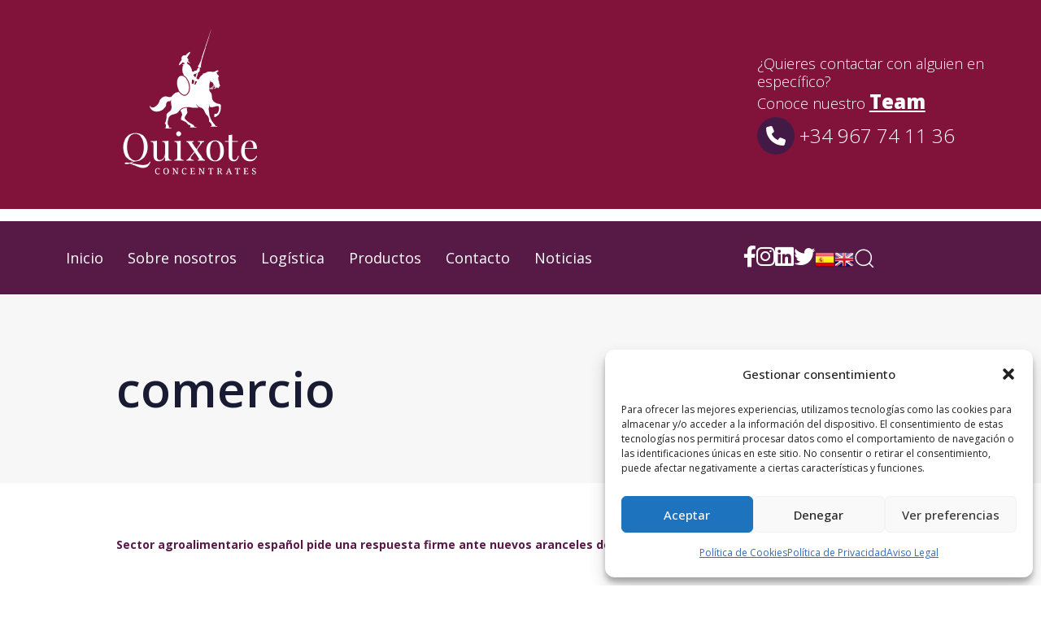

--- FILE ---
content_type: text/html; charset=UTF-8
request_url: https://quixoteconcentrates.es/tag/comercio/
body_size: 54835
content:
<!DOCTYPE html>
<html lang="es">
<head >

	<meta charset="UTF-8">
	<meta name="viewport" content="width=device-width, initial-scale=1.0" />
	<meta http-equiv="X-UA-Compatible" content="IE=edge">
	<link rel="profile" href="https://gmpg.org/xfn/11">
	<meta name="mobile-web-app-capable" content="yes">
<meta name="apple-mobile-web-app-capable" content="yes">
<meta name="apple-mobile-web-app-title" content="Quixote Concentrates - ">
			<script type="text/javascript">
			var WebFontConfig = WebFontConfig || {};
			WebFontConfig['active'] = function() {
				if ( typeof ( window.jQuery ) !== 'undefined' ) {
					jQuery(window).trigger('liquid_async_fonts_active');
				}
			};
			WebFontConfig['inactive'] = function() {
				if ( typeof ( window.jQuery ) !== 'undefined' ) {
					jQuery(window).trigger('liquid_async_fonts_inactive');
				}
			};
			</script>
			<meta name='robots' content='index, follow, max-image-preview:large, max-snippet:-1, max-video-preview:-1' />
<meta property="og:title" content="Quixote Concentrates"/>
<meta property="og:description" content=""/>
<meta property="og:image" content="https://quixoteconcentrates.es/wp-content/uploads/2024/11/EXPORTACIONES-ESPANOLAS.jpg"/>
<meta property="og:image:width" content="700"/>
<meta property="og:image:height" content="420"/>
<meta property="og:image:type" content="image/jpeg"/>
<meta property="og:type" content="article"/>
<meta property="og:article:published_time" content="2025-04-07 16:01:50"/>
<meta property="og:article:modified_time" content="2025-04-07 16:01:50"/>
<meta property="og:article:tag" content="comercio"/>
<meta name="twitter:card" content="summary">
<meta name="twitter:title" content="Quixote Concentrates"/>
<meta name="twitter:description" content=""/>
<meta name="twitter:image" content="https://quixoteconcentrates.es/wp-content/uploads/2024/11/EXPORTACIONES-ESPANOLAS.jpg"/>

	<!-- This site is optimized with the Yoast SEO plugin v22.8 - https://yoast.com/wordpress/plugins/seo/ -->
	<title>comercio archivos - Quixote Concentrates</title>
	<link rel="canonical" href="https://quixoteconcentrates.es/tag/comercio/" />
	<link rel="next" href="https://quixoteconcentrates.es/tag/comercio/page/2/" />
	<meta property="og:url" content="https://quixoteconcentrates.es/tag/comercio/" />
	<meta property="og:site_name" content="Quixote Concentrates" />
	<meta name="twitter:site" content="@QuixoteConcent" />
	<script type="application/ld+json" class="yoast-schema-graph">{"@context":"https://schema.org","@graph":[{"@type":"CollectionPage","@id":"https://quixoteconcentrates.es/tag/comercio/","url":"https://quixoteconcentrates.es/tag/comercio/","name":"comercio archivos - Quixote Concentrates","isPartOf":{"@id":"https://quixoteconcentrates.es/#website"},"primaryImageOfPage":{"@id":"https://quixoteconcentrates.es/tag/comercio/#primaryimage"},"image":{"@id":"https://quixoteconcentrates.es/tag/comercio/#primaryimage"},"thumbnailUrl":"https://quixoteconcentrates.es/wp-content/uploads/2024/11/EXPORTACIONES-ESPANOLAS.jpg","breadcrumb":{"@id":"https://quixoteconcentrates.es/tag/comercio/#breadcrumb"},"inLanguage":"es"},{"@type":"ImageObject","inLanguage":"es","@id":"https://quixoteconcentrates.es/tag/comercio/#primaryimage","url":"https://quixoteconcentrates.es/wp-content/uploads/2024/11/EXPORTACIONES-ESPANOLAS.jpg","contentUrl":"https://quixoteconcentrates.es/wp-content/uploads/2024/11/EXPORTACIONES-ESPANOLAS.jpg","width":700,"height":420},{"@type":"BreadcrumbList","@id":"https://quixoteconcentrates.es/tag/comercio/#breadcrumb","itemListElement":[{"@type":"ListItem","position":1,"name":"Portada","item":"https://quixoteconcentrates.es/"},{"@type":"ListItem","position":2,"name":"comercio"}]},{"@type":"WebSite","@id":"https://quixoteconcentrates.es/#website","url":"https://quixoteconcentrates.es/","name":"Quixote Concentrates","description":"","publisher":{"@id":"https://quixoteconcentrates.es/#organization"},"potentialAction":[{"@type":"SearchAction","target":{"@type":"EntryPoint","urlTemplate":"https://quixoteconcentrates.es/?s={search_term_string}"},"query-input":"required name=search_term_string"}],"inLanguage":"es"},{"@type":"Organization","@id":"https://quixoteconcentrates.es/#organization","name":"Quixote Concentrates","url":"https://quixoteconcentrates.es/","logo":{"@type":"ImageObject","inLanguage":"es","@id":"https://quixoteconcentrates.es/#/schema/logo/image/","url":"https://quixoteconcentrates.es/wp-content/uploads/2022/09/Quixote-Marca-12.svg","contentUrl":"https://quixoteconcentrates.es/wp-content/uploads/2022/09/Quixote-Marca-12.svg","width":2777,"height":942,"caption":"Quixote Concentrates"},"image":{"@id":"https://quixoteconcentrates.es/#/schema/logo/image/"},"sameAs":["https://www.facebook.com/QuixoteConcentrates/","https://x.com/QuixoteConcent","https://www.instagram.com/quixoteconcentrates/","https://www.linkedin.com/company/quixoteconcentrates/"]}]}</script>
	<!-- / Yoast SEO plugin. -->


<link rel='dns-prefetch' href='//www.googletagmanager.com' />
<link rel='dns-prefetch' href='//use.fontawesome.com' />
<link rel='dns-prefetch' href='//fonts.googleapis.com' />
<link rel='dns-prefetch' href='//maps.googleapis.com' />
<link rel='dns-prefetch' href='//maps.gstatic.com' />
<link rel='dns-prefetch' href='//fonts.gstatic.com' />
<link rel='dns-prefetch' href='//ajax.googleapis.com' />
<link rel='dns-prefetch' href='//apis.google.com' />
<link rel='dns-prefetch' href='//google-analytics.com' />
<link rel='dns-prefetch' href='//www.google-analytics.com' />
<link rel='dns-prefetch' href='//ssl.google-analytics.com' />
<link rel='dns-prefetch' href='//youtube.com' />
<link rel='dns-prefetch' href='//api.pinterest.com' />
<link rel='dns-prefetch' href='//cdnjs.cloudflare.com' />
<link rel='dns-prefetch' href='//domain.kinstacdn.com' />
<link rel='dns-prefetch' href='//pixel.wp.com' />
<link rel='dns-prefetch' href='//connect.facebook.net' />
<link rel='dns-prefetch' href='//platform.twitter.com' />
<link rel='dns-prefetch' href='//syndication.twitter.com' />
<link rel='dns-prefetch' href='//platform.instagram.com' />
<link rel='dns-prefetch' href='//disqus.com' />
<link rel='dns-prefetch' href='//sitename.disqus.com' />
<link rel='dns-prefetch' href='//s7.addthis.com' />
<link rel='dns-prefetch' href='//platform.linkedin.com' />
<link rel='dns-prefetch' href='//w.sharethis.com' />
<link rel='dns-prefetch' href='//s1.wp.com' />
<link rel='dns-prefetch' href='//1.gravatar.com' />
<link rel='dns-prefetch' href='//s.gravatar.com' />
<link rel='dns-prefetch' href='//stats.wp.com' />
<link rel='dns-prefetch' href='//www.googletagservices.com' />
<link rel='dns-prefetch' href='//adservice.google.com' />
<link rel='dns-prefetch' href='//pagead2.googlesyndication.com' />
<link rel='dns-prefetch' href='//tpc.googlesyndication.com' />
<link rel='dns-prefetch' href='//securepubads.g.doubleclick.net' />
<link rel='dns-prefetch' href='//bp.blogspot.com' />
<link rel='dns-prefetch' href='//1.bp.blogspot.com' />
<link rel='dns-prefetch' href='//ajax.microsoft.com' />
<link rel='dns-prefetch' href='//ajax.aspnetcdn.com' />
<link rel='dns-prefetch' href='//s3.amazonaws.com' />
<link rel='dns-prefetch' href='//a.opmnstr.com' />
<link rel='dns-prefetch' href='//script.hotjar.com' />
<link rel='dns-prefetch' href='//i.ytimg.com' />
<link rel='dns-prefetch' href='//code.jquery.com' />
<link rel='dns-prefetch' href='//stackpath.bootstrapcdn.com' />
<link rel='dns-prefetch' href='//player.vimeo.com' />
<link rel='dns-prefetch' href='//github.githubassets.com' />
<link rel='dns-prefetch' href='//referrer.disqus.com' />
<link rel='dns-prefetch' href='//c.disquscdn.com' />
<link rel='dns-prefetch' href='//ad.doubleclick.net' />
<link rel='dns-prefetch' href='//googleads.g.doubleclick.net' />
<link rel='dns-prefetch' href='//stats.g.doubleclick.net' />
<link rel='dns-prefetch' href='//cm.g.doubleclick.net' />
<link rel='dns-prefetch' href='//stats.buysellads.com' />
<link rel='dns-prefetch' href='//s3.buysellads.com' />
<link rel='preconnect' href='https://fonts.gstatic.com' crossorigin />
<link rel="alternate" type="application/rss+xml" title="Quixote Concentrates &raquo; Feed" href="https://quixoteconcentrates.es/feed/" />
<link rel="alternate" type="application/rss+xml" title="Quixote Concentrates &raquo; Feed de los comentarios" href="https://quixoteconcentrates.es/comments/feed/" />
<link rel="alternate" type="application/rss+xml" title="Quixote Concentrates &raquo; Etiqueta comercio del feed" href="https://quixoteconcentrates.es/tag/comercio/feed/" />
<link  href="https://quixoteconcentrates.es/wp-content/themes/hub/assets/vendors/liquid-icon/lqd-essentials/fonts/lqd-essentials.woff2" as="font" type="font/woff2" crossorigin><script type="text/javascript">
/* <![CDATA[ */
window._wpemojiSettings = {"baseUrl":"https:\/\/s.w.org\/images\/core\/emoji\/15.0.3\/72x72\/","ext":".png","svgUrl":"https:\/\/s.w.org\/images\/core\/emoji\/15.0.3\/svg\/","svgExt":".svg","source":{"concatemoji":"https:\/\/quixoteconcentrates.es\/wp-includes\/js\/wp-emoji-release.min.js?ver=6.5.7"}};
/*! This file is auto-generated */
!function(i,n){var o,s,e;function c(e){try{var t={supportTests:e,timestamp:(new Date).valueOf()};sessionStorage.setItem(o,JSON.stringify(t))}catch(e){}}function p(e,t,n){e.clearRect(0,0,e.canvas.width,e.canvas.height),e.fillText(t,0,0);var t=new Uint32Array(e.getImageData(0,0,e.canvas.width,e.canvas.height).data),r=(e.clearRect(0,0,e.canvas.width,e.canvas.height),e.fillText(n,0,0),new Uint32Array(e.getImageData(0,0,e.canvas.width,e.canvas.height).data));return t.every(function(e,t){return e===r[t]})}function u(e,t,n){switch(t){case"flag":return n(e,"\ud83c\udff3\ufe0f\u200d\u26a7\ufe0f","\ud83c\udff3\ufe0f\u200b\u26a7\ufe0f")?!1:!n(e,"\ud83c\uddfa\ud83c\uddf3","\ud83c\uddfa\u200b\ud83c\uddf3")&&!n(e,"\ud83c\udff4\udb40\udc67\udb40\udc62\udb40\udc65\udb40\udc6e\udb40\udc67\udb40\udc7f","\ud83c\udff4\u200b\udb40\udc67\u200b\udb40\udc62\u200b\udb40\udc65\u200b\udb40\udc6e\u200b\udb40\udc67\u200b\udb40\udc7f");case"emoji":return!n(e,"\ud83d\udc26\u200d\u2b1b","\ud83d\udc26\u200b\u2b1b")}return!1}function f(e,t,n){var r="undefined"!=typeof WorkerGlobalScope&&self instanceof WorkerGlobalScope?new OffscreenCanvas(300,150):i.createElement("canvas"),a=r.getContext("2d",{willReadFrequently:!0}),o=(a.textBaseline="top",a.font="600 32px Arial",{});return e.forEach(function(e){o[e]=t(a,e,n)}),o}function t(e){var t=i.createElement("script");t.src=e,t.defer=!0,i.head.appendChild(t)}"undefined"!=typeof Promise&&(o="wpEmojiSettingsSupports",s=["flag","emoji"],n.supports={everything:!0,everythingExceptFlag:!0},e=new Promise(function(e){i.addEventListener("DOMContentLoaded",e,{once:!0})}),new Promise(function(t){var n=function(){try{var e=JSON.parse(sessionStorage.getItem(o));if("object"==typeof e&&"number"==typeof e.timestamp&&(new Date).valueOf()<e.timestamp+604800&&"object"==typeof e.supportTests)return e.supportTests}catch(e){}return null}();if(!n){if("undefined"!=typeof Worker&&"undefined"!=typeof OffscreenCanvas&&"undefined"!=typeof URL&&URL.createObjectURL&&"undefined"!=typeof Blob)try{var e="postMessage("+f.toString()+"("+[JSON.stringify(s),u.toString(),p.toString()].join(",")+"));",r=new Blob([e],{type:"text/javascript"}),a=new Worker(URL.createObjectURL(r),{name:"wpTestEmojiSupports"});return void(a.onmessage=function(e){c(n=e.data),a.terminate(),t(n)})}catch(e){}c(n=f(s,u,p))}t(n)}).then(function(e){for(var t in e)n.supports[t]=e[t],n.supports.everything=n.supports.everything&&n.supports[t],"flag"!==t&&(n.supports.everythingExceptFlag=n.supports.everythingExceptFlag&&n.supports[t]);n.supports.everythingExceptFlag=n.supports.everythingExceptFlag&&!n.supports.flag,n.DOMReady=!1,n.readyCallback=function(){n.DOMReady=!0}}).then(function(){return e}).then(function(){var e;n.supports.everything||(n.readyCallback(),(e=n.source||{}).concatemoji?t(e.concatemoji):e.wpemoji&&e.twemoji&&(t(e.twemoji),t(e.wpemoji)))}))}((window,document),window._wpemojiSettings);
/* ]]> */
</script>
<link rel='stylesheet' id='acy_front_messages_css-css' href='https://quixoteconcentrates.es/wp-content/plugins/acymailing/media/css/front/messages.min.css?v=1749129537&#038;ver=6.5.7' type='text/css' media='all' />

<style id='wp-emoji-styles-inline-css' type='text/css'>

	img.wp-smiley, img.emoji {
		display: inline !important;
		border: none !important;
		box-shadow: none !important;
		height: 1em !important;
		width: 1em !important;
		margin: 0 0.07em !important;
		vertical-align: -0.1em !important;
		background: none !important;
		padding: 0 !important;
	}
</style>
<link rel='stylesheet' id='wp-block-library-css' href='https://quixoteconcentrates.es/wp-includes/css/dist/block-library/style.min.css?ver=6.5.7' type='text/css' media='all' />
<style id='wp-block-library-theme-inline-css' type='text/css'>
.wp-block-audio figcaption{color:#555;font-size:13px;text-align:center}.is-dark-theme .wp-block-audio figcaption{color:#ffffffa6}.wp-block-audio{margin:0 0 1em}.wp-block-code{border:1px solid #ccc;border-radius:4px;font-family:Menlo,Consolas,monaco,monospace;padding:.8em 1em}.wp-block-embed figcaption{color:#555;font-size:13px;text-align:center}.is-dark-theme .wp-block-embed figcaption{color:#ffffffa6}.wp-block-embed{margin:0 0 1em}.blocks-gallery-caption{color:#555;font-size:13px;text-align:center}.is-dark-theme .blocks-gallery-caption{color:#ffffffa6}.wp-block-image figcaption{color:#555;font-size:13px;text-align:center}.is-dark-theme .wp-block-image figcaption{color:#ffffffa6}.wp-block-image{margin:0 0 1em}.wp-block-pullquote{border-bottom:4px solid;border-top:4px solid;color:currentColor;margin-bottom:1.75em}.wp-block-pullquote cite,.wp-block-pullquote footer,.wp-block-pullquote__citation{color:currentColor;font-size:.8125em;font-style:normal;text-transform:uppercase}.wp-block-quote{border-left:.25em solid;margin:0 0 1.75em;padding-left:1em}.wp-block-quote cite,.wp-block-quote footer{color:currentColor;font-size:.8125em;font-style:normal;position:relative}.wp-block-quote.has-text-align-right{border-left:none;border-right:.25em solid;padding-left:0;padding-right:1em}.wp-block-quote.has-text-align-center{border:none;padding-left:0}.wp-block-quote.is-large,.wp-block-quote.is-style-large,.wp-block-quote.is-style-plain{border:none}.wp-block-search .wp-block-search__label{font-weight:700}.wp-block-search__button{border:1px solid #ccc;padding:.375em .625em}:where(.wp-block-group.has-background){padding:1.25em 2.375em}.wp-block-separator.has-css-opacity{opacity:.4}.wp-block-separator{border:none;border-bottom:2px solid;margin-left:auto;margin-right:auto}.wp-block-separator.has-alpha-channel-opacity{opacity:1}.wp-block-separator:not(.is-style-wide):not(.is-style-dots){width:100px}.wp-block-separator.has-background:not(.is-style-dots){border-bottom:none;height:1px}.wp-block-separator.has-background:not(.is-style-wide):not(.is-style-dots){height:2px}.wp-block-table{margin:0 0 1em}.wp-block-table td,.wp-block-table th{word-break:normal}.wp-block-table figcaption{color:#555;font-size:13px;text-align:center}.is-dark-theme .wp-block-table figcaption{color:#ffffffa6}.wp-block-video figcaption{color:#555;font-size:13px;text-align:center}.is-dark-theme .wp-block-video figcaption{color:#ffffffa6}.wp-block-video{margin:0 0 1em}.wp-block-template-part.has-background{margin-bottom:0;margin-top:0;padding:1.25em 2.375em}
</style>
<style id='safe-svg-svg-icon-style-inline-css' type='text/css'>
.safe-svg-cover{text-align:center}.safe-svg-cover .safe-svg-inside{display:inline-block;max-width:100%}.safe-svg-cover svg{height:100%;max-height:100%;max-width:100%;width:100%}

</style>
<style id='classic-theme-styles-inline-css' type='text/css'>
/*! This file is auto-generated */
.wp-block-button__link{color:#fff;background-color:#32373c;border-radius:9999px;box-shadow:none;text-decoration:none;padding:calc(.667em + 2px) calc(1.333em + 2px);font-size:1.125em}.wp-block-file__button{background:#32373c;color:#fff;text-decoration:none}
</style>
<style id='global-styles-inline-css' type='text/css'>
body{--wp--preset--color--black: #000000;--wp--preset--color--cyan-bluish-gray: #abb8c3;--wp--preset--color--white: #ffffff;--wp--preset--color--pale-pink: #f78da7;--wp--preset--color--vivid-red: #cf2e2e;--wp--preset--color--luminous-vivid-orange: #ff6900;--wp--preset--color--luminous-vivid-amber: #fcb900;--wp--preset--color--light-green-cyan: #7bdcb5;--wp--preset--color--vivid-green-cyan: #00d084;--wp--preset--color--pale-cyan-blue: #8ed1fc;--wp--preset--color--vivid-cyan-blue: #0693e3;--wp--preset--color--vivid-purple: #9b51e0;--wp--preset--gradient--vivid-cyan-blue-to-vivid-purple: linear-gradient(135deg,rgba(6,147,227,1) 0%,rgb(155,81,224) 100%);--wp--preset--gradient--light-green-cyan-to-vivid-green-cyan: linear-gradient(135deg,rgb(122,220,180) 0%,rgb(0,208,130) 100%);--wp--preset--gradient--luminous-vivid-amber-to-luminous-vivid-orange: linear-gradient(135deg,rgba(252,185,0,1) 0%,rgba(255,105,0,1) 100%);--wp--preset--gradient--luminous-vivid-orange-to-vivid-red: linear-gradient(135deg,rgba(255,105,0,1) 0%,rgb(207,46,46) 100%);--wp--preset--gradient--very-light-gray-to-cyan-bluish-gray: linear-gradient(135deg,rgb(238,238,238) 0%,rgb(169,184,195) 100%);--wp--preset--gradient--cool-to-warm-spectrum: linear-gradient(135deg,rgb(74,234,220) 0%,rgb(151,120,209) 20%,rgb(207,42,186) 40%,rgb(238,44,130) 60%,rgb(251,105,98) 80%,rgb(254,248,76) 100%);--wp--preset--gradient--blush-light-purple: linear-gradient(135deg,rgb(255,206,236) 0%,rgb(152,150,240) 100%);--wp--preset--gradient--blush-bordeaux: linear-gradient(135deg,rgb(254,205,165) 0%,rgb(254,45,45) 50%,rgb(107,0,62) 100%);--wp--preset--gradient--luminous-dusk: linear-gradient(135deg,rgb(255,203,112) 0%,rgb(199,81,192) 50%,rgb(65,88,208) 100%);--wp--preset--gradient--pale-ocean: linear-gradient(135deg,rgb(255,245,203) 0%,rgb(182,227,212) 50%,rgb(51,167,181) 100%);--wp--preset--gradient--electric-grass: linear-gradient(135deg,rgb(202,248,128) 0%,rgb(113,206,126) 100%);--wp--preset--gradient--midnight: linear-gradient(135deg,rgb(2,3,129) 0%,rgb(40,116,252) 100%);--wp--preset--font-size--small: 13px;--wp--preset--font-size--medium: 20px;--wp--preset--font-size--large: 36px;--wp--preset--font-size--x-large: 42px;--wp--preset--spacing--20: 0.44rem;--wp--preset--spacing--30: 0.67rem;--wp--preset--spacing--40: 1rem;--wp--preset--spacing--50: 1.5rem;--wp--preset--spacing--60: 2.25rem;--wp--preset--spacing--70: 3.38rem;--wp--preset--spacing--80: 5.06rem;--wp--preset--shadow--natural: 6px 6px 9px rgba(0, 0, 0, 0.2);--wp--preset--shadow--deep: 12px 12px 50px rgba(0, 0, 0, 0.4);--wp--preset--shadow--sharp: 6px 6px 0px rgba(0, 0, 0, 0.2);--wp--preset--shadow--outlined: 6px 6px 0px -3px rgba(255, 255, 255, 1), 6px 6px rgba(0, 0, 0, 1);--wp--preset--shadow--crisp: 6px 6px 0px rgba(0, 0, 0, 1);}:where(.is-layout-flex){gap: 0.5em;}:where(.is-layout-grid){gap: 0.5em;}body .is-layout-flex{display: flex;}body .is-layout-flex{flex-wrap: wrap;align-items: center;}body .is-layout-flex > *{margin: 0;}body .is-layout-grid{display: grid;}body .is-layout-grid > *{margin: 0;}:where(.wp-block-columns.is-layout-flex){gap: 2em;}:where(.wp-block-columns.is-layout-grid){gap: 2em;}:where(.wp-block-post-template.is-layout-flex){gap: 1.25em;}:where(.wp-block-post-template.is-layout-grid){gap: 1.25em;}.has-black-color{color: var(--wp--preset--color--black) !important;}.has-cyan-bluish-gray-color{color: var(--wp--preset--color--cyan-bluish-gray) !important;}.has-white-color{color: var(--wp--preset--color--white) !important;}.has-pale-pink-color{color: var(--wp--preset--color--pale-pink) !important;}.has-vivid-red-color{color: var(--wp--preset--color--vivid-red) !important;}.has-luminous-vivid-orange-color{color: var(--wp--preset--color--luminous-vivid-orange) !important;}.has-luminous-vivid-amber-color{color: var(--wp--preset--color--luminous-vivid-amber) !important;}.has-light-green-cyan-color{color: var(--wp--preset--color--light-green-cyan) !important;}.has-vivid-green-cyan-color{color: var(--wp--preset--color--vivid-green-cyan) !important;}.has-pale-cyan-blue-color{color: var(--wp--preset--color--pale-cyan-blue) !important;}.has-vivid-cyan-blue-color{color: var(--wp--preset--color--vivid-cyan-blue) !important;}.has-vivid-purple-color{color: var(--wp--preset--color--vivid-purple) !important;}.has-black-background-color{background-color: var(--wp--preset--color--black) !important;}.has-cyan-bluish-gray-background-color{background-color: var(--wp--preset--color--cyan-bluish-gray) !important;}.has-white-background-color{background-color: var(--wp--preset--color--white) !important;}.has-pale-pink-background-color{background-color: var(--wp--preset--color--pale-pink) !important;}.has-vivid-red-background-color{background-color: var(--wp--preset--color--vivid-red) !important;}.has-luminous-vivid-orange-background-color{background-color: var(--wp--preset--color--luminous-vivid-orange) !important;}.has-luminous-vivid-amber-background-color{background-color: var(--wp--preset--color--luminous-vivid-amber) !important;}.has-light-green-cyan-background-color{background-color: var(--wp--preset--color--light-green-cyan) !important;}.has-vivid-green-cyan-background-color{background-color: var(--wp--preset--color--vivid-green-cyan) !important;}.has-pale-cyan-blue-background-color{background-color: var(--wp--preset--color--pale-cyan-blue) !important;}.has-vivid-cyan-blue-background-color{background-color: var(--wp--preset--color--vivid-cyan-blue) !important;}.has-vivid-purple-background-color{background-color: var(--wp--preset--color--vivid-purple) !important;}.has-black-border-color{border-color: var(--wp--preset--color--black) !important;}.has-cyan-bluish-gray-border-color{border-color: var(--wp--preset--color--cyan-bluish-gray) !important;}.has-white-border-color{border-color: var(--wp--preset--color--white) !important;}.has-pale-pink-border-color{border-color: var(--wp--preset--color--pale-pink) !important;}.has-vivid-red-border-color{border-color: var(--wp--preset--color--vivid-red) !important;}.has-luminous-vivid-orange-border-color{border-color: var(--wp--preset--color--luminous-vivid-orange) !important;}.has-luminous-vivid-amber-border-color{border-color: var(--wp--preset--color--luminous-vivid-amber) !important;}.has-light-green-cyan-border-color{border-color: var(--wp--preset--color--light-green-cyan) !important;}.has-vivid-green-cyan-border-color{border-color: var(--wp--preset--color--vivid-green-cyan) !important;}.has-pale-cyan-blue-border-color{border-color: var(--wp--preset--color--pale-cyan-blue) !important;}.has-vivid-cyan-blue-border-color{border-color: var(--wp--preset--color--vivid-cyan-blue) !important;}.has-vivid-purple-border-color{border-color: var(--wp--preset--color--vivid-purple) !important;}.has-vivid-cyan-blue-to-vivid-purple-gradient-background{background: var(--wp--preset--gradient--vivid-cyan-blue-to-vivid-purple) !important;}.has-light-green-cyan-to-vivid-green-cyan-gradient-background{background: var(--wp--preset--gradient--light-green-cyan-to-vivid-green-cyan) !important;}.has-luminous-vivid-amber-to-luminous-vivid-orange-gradient-background{background: var(--wp--preset--gradient--luminous-vivid-amber-to-luminous-vivid-orange) !important;}.has-luminous-vivid-orange-to-vivid-red-gradient-background{background: var(--wp--preset--gradient--luminous-vivid-orange-to-vivid-red) !important;}.has-very-light-gray-to-cyan-bluish-gray-gradient-background{background: var(--wp--preset--gradient--very-light-gray-to-cyan-bluish-gray) !important;}.has-cool-to-warm-spectrum-gradient-background{background: var(--wp--preset--gradient--cool-to-warm-spectrum) !important;}.has-blush-light-purple-gradient-background{background: var(--wp--preset--gradient--blush-light-purple) !important;}.has-blush-bordeaux-gradient-background{background: var(--wp--preset--gradient--blush-bordeaux) !important;}.has-luminous-dusk-gradient-background{background: var(--wp--preset--gradient--luminous-dusk) !important;}.has-pale-ocean-gradient-background{background: var(--wp--preset--gradient--pale-ocean) !important;}.has-electric-grass-gradient-background{background: var(--wp--preset--gradient--electric-grass) !important;}.has-midnight-gradient-background{background: var(--wp--preset--gradient--midnight) !important;}.has-small-font-size{font-size: var(--wp--preset--font-size--small) !important;}.has-medium-font-size{font-size: var(--wp--preset--font-size--medium) !important;}.has-large-font-size{font-size: var(--wp--preset--font-size--large) !important;}.has-x-large-font-size{font-size: var(--wp--preset--font-size--x-large) !important;}
.wp-block-navigation a:where(:not(.wp-element-button)){color: inherit;}
:where(.wp-block-post-template.is-layout-flex){gap: 1.25em;}:where(.wp-block-post-template.is-layout-grid){gap: 1.25em;}
:where(.wp-block-columns.is-layout-flex){gap: 2em;}:where(.wp-block-columns.is-layout-grid){gap: 2em;}
.wp-block-pullquote{font-size: 1.5em;line-height: 1.6;}
</style>
<link rel='stylesheet' id='contact-form-7-css' href='https://quixoteconcentrates.es/wp-content/plugins/contact-form-7/includes/css/styles.css?ver=5.9.5' type='text/css' media='all' />
<link rel='stylesheet' id='redux-extendify-styles-css' href='https://quixoteconcentrates.es/wp-content/plugins/hub-core/extras/redux-framework/redux-core/assets/css/extendify-utilities.css?ver=4.4.12.2' type='text/css' media='all' />
<link rel='stylesheet' id='cmplz-general-css' href='https://quixoteconcentrates.es/wp-content/plugins/complianz-gdpr/assets/css/cookieblocker.min.css?ver=1717420505' type='text/css' media='all' />
<link rel='stylesheet' id='bootstrap-css' href='https://quixoteconcentrates.es/wp-content/themes/hub/assets/vendors/bootstrap/css/bootstrap.min.css' type='text/css' media='all' />
<link rel='stylesheet' id='liquid-base-css' href='https://quixoteconcentrates.es/wp-content/themes/hub/style.css' type='text/css' media='all' />
<link rel='stylesheet' id='liquid-theme-css' href='https://quixoteconcentrates.es/wp-content/themes/hub/assets/css/theme.min.css' type='text/css' media='all' />
<link rel='stylesheet' id='theme-responsive-min-css' href='https://quixoteconcentrates.es/wp-content/themes/hub/assets/css/theme-responsive-min.min.css?ver=6.5.7' type='text/css' media='screen and (min-width: 1200px)' />
<link rel='stylesheet' id='theme-responsive-max-css' href='https://quixoteconcentrates.es/wp-content/themes/hub/assets/css/theme-responsive-max.min.css?ver=6.5.7' type='text/css' media='screen and (max-width: 1199px)' />
<link rel='stylesheet' id='font-awesome-official-css' href='https://use.fontawesome.com/releases/v6.2.0/css/all.css' type='text/css' media='all' integrity="sha384-SOnAn/m2fVJCwnbEYgD4xzrPtvsXdElhOVvR8ND1YjB5nhGNwwf7nBQlhfAwHAZC" crossorigin="anonymous" />
<link rel='stylesheet' id='js_composer_front-css' href='https://quixoteconcentrates.es/wp-content/plugins/liquid_js_composer/assets/css/js_composer.min.css?ver=6.9.0' type='text/css' media='all' />
<link rel='stylesheet' id='popup-maker-site-css' href='//quixoteconcentrates.es/wp-content/uploads/pum/pum-site-styles.css?generated=1717522409&#038;ver=1.19.0' type='text/css' media='all' />
<link rel='stylesheet' id='child-hub-style-css' href='https://quixoteconcentrates.es/wp-content/themes/hub-child/style.css?ver=6.5.7' type='text/css' media='all' />
<link rel='stylesheet' id='landinghub-core-css' href='https://quixoteconcentrates.es/wp-content/plugins/hub-core/assets/css/landinghub-core.min.css?ver=6.5.7' type='text/css' media='all' />
<link rel="preload" as="style" href="https://fonts.googleapis.com/css?family=Open%20Sans&#038;display=swap&#038;ver=6.5.7" /><link rel="stylesheet" href="https://fonts.googleapis.com/css?family=Open%20Sans&#038;display=swap&#038;ver=6.5.7" media="print" onload="this.media='all'"><noscript><link rel="stylesheet" href="https://fonts.googleapis.com/css?family=Open%20Sans&#038;display=swap&#038;ver=6.5.7" /></noscript><link rel='stylesheet' id='liquid-generated-responsive-css' href='//quixoteconcentrates.es/wp-content/uploads/liquid-styles/liquid-responsive-100.css?timestamp=944153400&#038;ver=6.5.7' type='text/css' media='all' />
<link rel='stylesheet' id='font-awesome-official-v4shim-css' href='https://use.fontawesome.com/releases/v6.2.0/css/v4-shims.css' type='text/css' media='all' integrity="sha384-MAgG0MNwzSXBbmOw4KK9yjMrRaUNSCk3WoZPkzVC1rmhXzerY4gqk/BLNYtdOFCO" crossorigin="anonymous" />
<script type="text/javascript" id="acy_front_messages_js-js-before">
/* <![CDATA[ */
var ACYM_AJAX_START = "https://quixoteconcentrates.es/wp-admin/admin-ajax.php";
            var ACYM_AJAX_PARAMS = "?action=acymailing_router&noheader=1&nocache=1768591235";
            var ACYM_AJAX = ACYM_AJAX_START + ACYM_AJAX_PARAMS;
/* ]]> */
</script>
<script type="text/javascript" src="https://quixoteconcentrates.es/wp-content/plugins/acymailing/media/js/front/messages.min.js?v=1749129537&amp;ver=6.5.7" id="acy_front_messages_js-js"></script>
<script type="text/javascript" src="https://quixoteconcentrates.es/wp-includes/js/jquery/jquery.min.js?ver=3.7.1" id="jquery-core-js"></script>
<script type="text/javascript" src="https://quixoteconcentrates.es/wp-includes/js/jquery/jquery-migrate.min.js?ver=3.4.1" id="jquery-migrate-js"></script>

<!-- Fragmento de código de la etiqueta de Google (gtag.js) añadida por Site Kit -->

<!-- Fragmento de código de Google Analytics añadido por Site Kit -->
<script type="text/javascript" src="https://www.googletagmanager.com/gtag/js?id=G-7K16DYXWSQ" id="google_gtagjs-js" async></script>
<script type="text/javascript" id="google_gtagjs-js-after">
/* <![CDATA[ */
window.dataLayer = window.dataLayer || [];function gtag(){dataLayer.push(arguments);}
gtag("set","linker",{"domains":["quixoteconcentrates.es"]});
gtag("js", new Date());
gtag("set", "developer_id.dZTNiMT", true);
gtag("config", "G-7K16DYXWSQ");
/* ]]> */
</script>

<!-- Finalizar fragmento de código de la etiqueta de Google (gtags.js) añadida por Site Kit -->
<script type="text/javascript" src="https://quixoteconcentrates.es/wp-content/themes/hub-child/js/scripts.js" id="hub-child-scripts-js"></script>
<link rel="https://api.w.org/" href="https://quixoteconcentrates.es/wp-json/" /><link rel="alternate" type="application/json" href="https://quixoteconcentrates.es/wp-json/wp/v2/tags/83" /><link rel="EditURI" type="application/rsd+xml" title="RSD" href="https://quixoteconcentrates.es/xmlrpc.php?rsd" />

<meta name="generator" content="Site Kit by Google 1.128.0" /><meta name="generator" content="Redux 4.4.12.2" />			<style>.cmplz-hidden {
					display: none !important;
				}</style>		<script>
			( function() {
				window.onpageshow = function( event ) {
					// Defined window.wpforms means that a form exists on a page.
					// If so and back/forward button has been clicked,
					// force reload a page to prevent the submit button state stuck.
					if ( typeof window.wpforms !== 'undefined' && event.persisted ) {
						window.location.reload();
					}
				};
			}() );
		</script>
			
		<link rel="shortcut icon" href="https://quixoteconcentrates.es/wp-content/uploads/2022/10/Favicon.png" />
					<!-- For iPhone -->
			<link rel="apple-touch-icon-precomposed" href="https://quixoteconcentrates.es/wp-content/uploads/2022/10/Favicon.png">
		
	<script type="text/javascript">
				window.liquidParams = {
					currentZIndex: 10,
					lazyLoadOffset: 500,
					ccOuterSize: 35,
					ccActiveCircleBg: 1,
					ccActiveCircleBc: 1,
				};
				window.liquidIsElementor = false;
			</script><meta name="generator" content="Powered by WPBakery Page Builder - drag and drop page builder for WordPress."/>
<meta name="generator" content="Powered by Slider Revolution 6.5.21 - responsive, Mobile-Friendly Slider Plugin for WordPress with comfortable drag and drop interface." />
<link rel="icon" href="https://quixoteconcentrates.es/wp-content/uploads/2022/06/favicon-1.svg" sizes="32x32" />
<link rel="icon" href="https://quixoteconcentrates.es/wp-content/uploads/2022/06/favicon-1.svg" sizes="192x192" />
<link rel="apple-touch-icon" href="https://quixoteconcentrates.es/wp-content/uploads/2022/06/favicon-1.svg" />
<meta name="msapplication-TileImage" content="https://quixoteconcentrates.es/wp-content/uploads/2022/06/favicon-1.svg" />
<script>function setREVStartSize(e){
			//window.requestAnimationFrame(function() {
				window.RSIW = window.RSIW===undefined ? window.innerWidth : window.RSIW;
				window.RSIH = window.RSIH===undefined ? window.innerHeight : window.RSIH;
				try {
					var pw = document.getElementById(e.c).parentNode.offsetWidth,
						newh;
					pw = pw===0 || isNaN(pw) ? window.RSIW : pw;
					e.tabw = e.tabw===undefined ? 0 : parseInt(e.tabw);
					e.thumbw = e.thumbw===undefined ? 0 : parseInt(e.thumbw);
					e.tabh = e.tabh===undefined ? 0 : parseInt(e.tabh);
					e.thumbh = e.thumbh===undefined ? 0 : parseInt(e.thumbh);
					e.tabhide = e.tabhide===undefined ? 0 : parseInt(e.tabhide);
					e.thumbhide = e.thumbhide===undefined ? 0 : parseInt(e.thumbhide);
					e.mh = e.mh===undefined || e.mh=="" || e.mh==="auto" ? 0 : parseInt(e.mh,0);
					if(e.layout==="fullscreen" || e.l==="fullscreen")
						newh = Math.max(e.mh,window.RSIH);
					else{
						e.gw = Array.isArray(e.gw) ? e.gw : [e.gw];
						for (var i in e.rl) if (e.gw[i]===undefined || e.gw[i]===0) e.gw[i] = e.gw[i-1];
						e.gh = e.el===undefined || e.el==="" || (Array.isArray(e.el) && e.el.length==0)? e.gh : e.el;
						e.gh = Array.isArray(e.gh) ? e.gh : [e.gh];
						for (var i in e.rl) if (e.gh[i]===undefined || e.gh[i]===0) e.gh[i] = e.gh[i-1];
											
						var nl = new Array(e.rl.length),
							ix = 0,
							sl;
						e.tabw = e.tabhide>=pw ? 0 : e.tabw;
						e.thumbw = e.thumbhide>=pw ? 0 : e.thumbw;
						e.tabh = e.tabhide>=pw ? 0 : e.tabh;
						e.thumbh = e.thumbhide>=pw ? 0 : e.thumbh;
						for (var i in e.rl) nl[i] = e.rl[i]<window.RSIW ? 0 : e.rl[i];
						sl = nl[0];
						for (var i in nl) if (sl>nl[i] && nl[i]>0) { sl = nl[i]; ix=i;}
						var m = pw>(e.gw[ix]+e.tabw+e.thumbw) ? 1 : (pw-(e.tabw+e.thumbw)) / (e.gw[ix]);
						newh =  (e.gh[ix] * m) + (e.tabh + e.thumbh);
					}
					var el = document.getElementById(e.c);
					if (el!==null && el) el.style.height = newh+"px";
					el = document.getElementById(e.c+"_wrapper");
					if (el!==null && el) {
						el.style.height = newh+"px";
						el.style.display = "block";
					}
				} catch(e){
					console.log("Failure at Presize of Slider:" + e)
				}
			//});
		  };</script>
		<style type="text/css" id="wp-custom-css">
			/*
.split-text-applied:hover {
	color: blue !important;
	background: black !important;
}
*/		</style>
		<style id='liquid-stylesheet-inline-css' type='text/css'>:root{--color-primary:transparent;--color-secondary:transparent;--color-gradient-start:transparent;--color-gradient-stop:transparent;--color-link:#5b7bfb;--color-link-hover:#181b31;--lqd-cc-active-bw:1px;}body{font-family:'Open Sans', sans-serif ;line-height:1.7em;font-size:18px;color:#808291;}.btn{font-family:'Open Sans', sans-serif ;}.lqd-post-content, .lqd-post-header .entry-excerpt{font-family:'Open Sans', sans-serif ;line-height:2;font-size:16px;color:#737373;}.h1,h1{font-family:'Open Sans', sans-serif ;line-height:1.2em;font-size:52px;color:#181b31;}.h2,h2{font-family:'Open Sans', sans-serif ;line-height:1.2em;font-size:40px;color:#181b31;}.h3,h3{font-family:'Open Sans', sans-serif ;line-height:1.2em;font-size:32px;color:#181b31;}.h4,h4{font-family:'Open Sans', sans-serif ;line-height:1.2em;font-size:25px;color:#181b31;}.h5,h5{font-family:'Open Sans', sans-serif ;line-height:1.2em;font-size:21px;color:#181b31;}.h6,h6{font-family:'Open Sans', sans-serif ;line-height:1.2em;font-size:18px;color:#181b31;}.titlebar-inner h1{}.titlebar-inner p{}.titlebar-inner{padding-top:80px;padding-bottom:80px;}section.vc_row{units:px;}@media screen and (min-width: 992px){body.has-sidebar #lqd-contents-wrap{padding-top:25px;}}@media screen and (max-width: 1199px){.main-header .navbar-header{background:rgb(87, 25, 70);}.main-header .ld-module-trigger, .main-header .ld-search-form .input-icon{color:rgb(255, 255, 255);}.main-header .nav-trigger .bar, .main-header .nav-trigger.style-2 .bar:before, .main-header .nav-trigger.style-2 .bar:after{background-color:rgb(255, 255, 255);}body[data-mobile-nav-style=classic] .lqd-mobile-sec .navbar-collapse, body[data-mobile-nav-style=minimal] .lqd-mobile-sec .navbar-collapse{background:rgb(87, 25, 70);color:rgb(255, 255, 255);}[data-mobile-nav-style=modern] .lqd-mobile-sec:before{background:rgb(87, 25, 70);}ul.nav.main-nav > li > a, ul.nav.main-nav > li > a:hover, .main-nav .children > li.active > a, .main-nav .children > li.current-menu-item > a, .main-nav .children > li:hover > a, .nav-item-children > li.active > a, .nav-item-children > li.current-menu-item > a, .nav-item-children > li:hover > a{color:inherit !important;}[data-mobile-nav-style=modern] .lqd-mobile-sec .navbar-collapse ul .nav-item-children > li > a, [data-mobile-nav-style=modern] .lqd-mobile-sec .navbar-collapse ul > li > a, [data-mobile-nav-style=modern] .lqd-mobile-sec .navbar-collapse ul.nav.main-nav .nav-item-children > li > a, [data-mobile-nav-style=modern] .lqd-mobile-sec .navbar-collapse ul.nav.main-nav > li > a, [data-mobile-nav-style=modern] .lqd-mobile-sec .submenu-expander, [data-mobile-nav-style=modern] .lqd-mobile-sec .megamenu .ld-fancy-heading > *, [data-mobile-nav-style=modern] .lqd-mobile-sec .navbar-collapse .nav-trigger{color:rgb(255, 255, 255);}[data-mobile-nav-style=modern] .lqd-mobile-sec .navbar-collapse .nav-trigger .bar{background-color:rgb(255, 255, 255);}[data-mobile-nav-style=modern] .lqd-mobile-sec .navbar-collapse ul .nav-item-children > li > a:hover, [data-mobile-nav-style=modern] .lqd-mobile-sec .navbar-collapse ul > li > a:hover, [data-mobile-nav-style=modern] .lqd-mobile-sec .navbar-collapse ul.nav.main-nav .nav-item-children > li > a:hover, [data-mobile-nav-style=modern] .lqd-mobile-sec .navbar-collapse ul.nav.main-nav > li > a:hover{color:rgb(255, 255, 255);}[data-mobile-nav-style=modern] .lqd-mobile-sec .navbar-collapse .nav-trigger .bars{border-color:rgba( 255, 255, 255, 0.3);}[data-mobile-nav-scheme=dark] .lqd-mobile-sec .submenu-expander{background-color:rgba( 255, 255, 255, 0.05);}}</style><noscript><style> .wpb_animate_when_almost_visible { opacity: 1; }</style></noscript><style type="text/css" data-type="vc_shortcodes-custom-css">.vc_custom_1663160738643{background-color: #81133a !important;}.vc_custom_1663160733553{background-color: #571946 !important;}</style><style type="text/css" data-type="vc_shortcodes-custom-css">.vc_custom_1663795809491{padding-top: 35px !important;background-color: #81133a !important;}</style><style id="wpforms-css-vars-root">
				:root {
					--wpforms-field-border-radius: 3px;
--wpforms-field-border-style: solid;
--wpforms-field-border-size: 1px;
--wpforms-field-background-color: #ffffff;
--wpforms-field-border-color: rgba( 0, 0, 0, 0.25 );
--wpforms-field-border-color-spare: rgba( 0, 0, 0, 0.25 );
--wpforms-field-text-color: rgba( 0, 0, 0, 0.7 );
--wpforms-field-menu-color: #ffffff;
--wpforms-label-color: rgba( 0, 0, 0, 0.85 );
--wpforms-label-sublabel-color: rgba( 0, 0, 0, 0.55 );
--wpforms-label-error-color: #d63637;
--wpforms-button-border-radius: 3px;
--wpforms-button-border-style: none;
--wpforms-button-border-size: 1px;
--wpforms-button-background-color: #066aab;
--wpforms-button-border-color: #066aab;
--wpforms-button-text-color: #ffffff;
--wpforms-page-break-color: #066aab;
--wpforms-background-image: none;
--wpforms-background-position: center center;
--wpforms-background-repeat: no-repeat;
--wpforms-background-size: cover;
--wpforms-background-width: 100px;
--wpforms-background-height: 100px;
--wpforms-background-color: rgba( 0, 0, 0, 0 );
--wpforms-background-url: none;
--wpforms-container-padding: 0px;
--wpforms-container-border-style: none;
--wpforms-container-border-width: 1px;
--wpforms-container-border-color: #000000;
--wpforms-container-border-radius: 3px;
--wpforms-field-size-input-height: 43px;
--wpforms-field-size-input-spacing: 15px;
--wpforms-field-size-font-size: 16px;
--wpforms-field-size-line-height: 19px;
--wpforms-field-size-padding-h: 14px;
--wpforms-field-size-checkbox-size: 16px;
--wpforms-field-size-sublabel-spacing: 5px;
--wpforms-field-size-icon-size: 1;
--wpforms-label-size-font-size: 16px;
--wpforms-label-size-line-height: 19px;
--wpforms-label-size-sublabel-font-size: 14px;
--wpforms-label-size-sublabel-line-height: 17px;
--wpforms-button-size-font-size: 17px;
--wpforms-button-size-height: 41px;
--wpforms-button-size-padding-h: 15px;
--wpforms-button-size-margin-top: 10px;
--wpforms-container-shadow-size-box-shadow: none;

				}
			</style>
</head>

<body class="archive tag tag-comercio tag-83 wp-embed-responsive site-wide-layout sidebar-widgets-outline lazyload-enabled wpb-js-composer js-comp-ver-6.9.0 vc_responsive" dir="ltr" itemscope="itemscope" itemtype="http://schema.org/Blog" data-mobile-nav-breakpoint="1199" data-mobile-nav-style="minimal" data-mobile-nav-scheme="custom" data-mobile-nav-trigger-alignment="left" data-mobile-header-scheme="custom" data-mobile-logo-alignment="center" data-overlay-onmobile="false">
	
	
	<div><div class="screen-reader-text">Skip links</div><ul class="liquid-skip-link screen-reader-text"><li><a href="#primary-nav" class="screen-reader-shortcut"> Skip to primary navigation</a></li><li><a href="#lqd-site-content" class="screen-reader-shortcut"> Skip to content</a></li></ul></div>

	<div id="wrap">

		<header class="header site-header main-header   " id="header" itemscope="itemscope" itemtype="http://schema.org/WPHeader">
    
    <div id="sec1-nav" class="lqd-head-sec-wrap pos-rel lqd-hide-onstuck   vc_custom_1663160738643 " style="">
						<div class="lqd-head-sec container d-flex align-items-stretch"><div  class="col lqd-head-col  " >
<div id="ld_header_image_696a8f86e249d" class="header-module module-logo no-rotate navbar-brand-plain ld_header_image_696a8f86e249d">

	<a class="navbar-brand" href="https://quixoteconcentrates.es/inicio/" rel="home"><span class="navbar-brand-inner">   <img class="logo-sticky" src="https://quixoteconcentrates.es/wp-content/uploads/2022/11/Logo-182x197-WEB.png.webp" alt="Quixote Concentrates"  /> <img class="logo-default" src="https://quixoteconcentrates.es/wp-content/uploads/2022/11/Logo-182x197-WEB.png.webp" alt="Quixote Concentrates"  /></span></a>		
</div><!-- /.navbar-header --></div><div  class="col lqd-head-col  " ></div><div  class="col lqd-head-col   text-right text-lg-right" >
	<div class="wpb_raw_code wpb_content_element wpb_raw_html" >
		<div class="wpb_wrapper">
			<p class="texto-nav blanco open w300 t18 mb5 left">¿Quieres contactar con alguien en específico?<br>Conoce nuestro <a href="/sobre-nosotros" class="open t24 w900 blanco subrayado">Team</a></p>
<a href="tel:+34967741136" class="boton-telefono-nav blanco t24 left open w300"><i class="fa-solid fa-phone"></i> +34 967 74 11 36</a>
		</div>
	</div>
</div>	</div></div><div id="sec2-nav" class="lqd-head-sec-wrap pos-rel    vc_custom_1663160733553 " style="">
						<div class="lqd-head-sec container-fluid d-flex align-items-stretch"><div  class="col lqd-head-col   text-center" ><style>.ld_header_menu_696a8f86e2a98{--lqd-menu-items-top-padding:10px;--lqd-menu-items-right-padding:15px;--lqd-menu-items-bottom-padding:10px;--lqd-menu-items-left-padding:15px;}</style><div class="header-module module-primary-nav pos-stc">
	<div class="collapse navbar-collapse none  " id="main-header-collapse" aria-expanded="false" role="navigation">
	<ul id="menu-menu" class="main-nav lqd-menu-counter-right ld_header_menu_696a8f86e2a98 main-nav-hover-underline-2 nav align-items-lg-stretch justify-content-lg-default-align" data-submenu-options='{"toggleType":"fade","handler":"mouse-in-out"}' ><li id="menu-item-66" class="menu-item menu-item-type-post_type menu-item-object-page menu-item-home menu-item-66"><a href="https://quixoteconcentrates.es/">Inicio</a></li>
<li id="menu-item-4897" class="menu-item menu-item-type-post_type menu-item-object-page menu-item-4897"><a href="https://quixoteconcentrates.es/sobre-nosotros/">Sobre nosotros</a></li>
<li id="menu-item-323" class="menu-item menu-item-type-post_type menu-item-object-page menu-item-323"><a href="https://quixoteconcentrates.es/logistica/">Logística</a></li>
<li id="menu-item-4896" class="li-producto menu-item menu-item-type-post_type menu-item-object-page menu-item-has-children menu-item-4896"><a href="https://quixoteconcentrates.es/productos/">Productos<span class="submenu-expander pos-abs"><svg xmlns="http://www.w3.org/2000/svg" width="21" height="32" viewBox="0 0 21 32" style="width: 1em; height: 1em;"><path fill="currentColor" d="M10.5 18.375l7.938-7.938c.562-.562 1.562-.562 2.125 0s.562 1.563 0 2.126l-9 9c-.563.562-1.5.625-2.063.062L.437 12.562C.126 12.25 0 11.876 0 11.5s.125-.75.438-1.063c.562-.562 1.562-.562 2.124 0z"></path></svg></span></a>
<ul class="nav-item-children">
	<li id="menu-item-6292" class="menu-item menu-item-type-post_type menu-item-object-page menu-item-6292"><a href="https://quixoteconcentrates.es/quixote-premium/">Quixote Premium</a></li>
	<li id="menu-item-4950" class="menu-item menu-item-type-post_type menu-item-object-page menu-item-4950"><a href="https://quixoteconcentrates.es/zumo-de-uva-blanca-concentrado-virgen/">Zumo de Uva Blanca Concentrado Virgen</a></li>
	<li id="menu-item-4949" class="menu-item menu-item-type-post_type menu-item-object-page menu-item-4949"><a href="https://quixoteconcentrates.es/zumo-de-uva-blanco-concentrado-organico/">Zumo de Uva Blanco Concentrado Orgánico</a></li>
	<li id="menu-item-4948" class="menu-item menu-item-type-post_type menu-item-object-page menu-item-4948"><a href="https://quixoteconcentrates.es/zumo-de-uvas-blancas-virgen-concentrado-de-alto-contenido-acido/">Zumo de Uvas Blancas Virgen Concentrado de alto contenido ácido</a></li>
	<li id="menu-item-4947" class="menu-item menu-item-type-post_type menu-item-object-page menu-item-4947"><a href="https://quixoteconcentrates.es/zumo-de-uva-concentrado-ultra-blanco/">Zumo de Uva Concentrado Ultra Blanco</a></li>
	<li id="menu-item-4946" class="menu-item menu-item-type-post_type menu-item-object-page menu-item-4946"><a href="https://quixoteconcentrates.es/zumo-de-uva-blanco-concentrado-rectificado/">Zumo de Uva Concentrado Rectificado</a></li>
	<li id="menu-item-4956" class="menu-item menu-item-type-post_type menu-item-object-page menu-item-4956"><a href="https://quixoteconcentrates.es/zumo-de-uva-concentrado-tinta-250/">Zumo de uva concentrado tinta 250</a></li>
	<li id="menu-item-4964" class="menu-item menu-item-type-post_type menu-item-object-page menu-item-4964"><a href="https://quixoteconcentrates.es/zumo-de-uva-concentrado-tinta-400/">Zumo de uva concentrado tinta 400</a></li>
	<li id="menu-item-4968" class="menu-item menu-item-type-post_type menu-item-object-page menu-item-4968"><a href="https://quixoteconcentrates.es/zumo-de-uva-concentrado-tinta-600/">Zumo de uva concentrado tinta 600</a></li>
	<li id="menu-item-4973" class="menu-item menu-item-type-post_type menu-item-object-page menu-item-4973"><a href="https://quixoteconcentrates.es/zumo-de-uva-concentrado-tinta-800/">Zumo de uva concentrado tinta 800</a></li>
	<li id="menu-item-4984" class="menu-item menu-item-type-post_type menu-item-object-page menu-item-4984"><a href="https://quixoteconcentrates.es/zumo-de-uva-concentrado-tinta-1000/">Zumo de uva concentrado tinta 1000</a></li>
	<li id="menu-item-4991" class="menu-item menu-item-type-post_type menu-item-object-page menu-item-4991"><a href="https://quixoteconcentrates.es/zumo-de-uva-concentrado-tinta-2000/">Zumo de uva concentrado tinta 2000</a></li>
</ul>
</li>
<li id="menu-item-62" class="menu-item menu-item-type-post_type menu-item-object-page menu-item-62"><a href="https://quixoteconcentrates.es/contacto/">Contacto</a></li>
<li id="menu-item-3237" class="menu-item menu-item-type-post_type menu-item-object-page menu-item-has-children menu-item-3237"><a href="https://quixoteconcentrates.es/noticias/">Noticias<span class="submenu-expander pos-abs"><svg xmlns="http://www.w3.org/2000/svg" width="21" height="32" viewBox="0 0 21 32" style="width: 1em; height: 1em;"><path fill="currentColor" d="M10.5 18.375l7.938-7.938c.562-.562 1.562-.562 2.125 0s.562 1.563 0 2.126l-9 9c-.563.562-1.5.625-2.063.062L.437 12.562C.126 12.25 0 11.876 0 11.5s.125-.75.438-1.063c.562-.562 1.562-.562 2.124 0z"></path></svg></span></a>
<ul class="nav-item-children">
	<li id="menu-item-5207" class="menu-item menu-item-type-post_type menu-item-object-page menu-item-5207"><a href="https://quixoteconcentrates.es/noticias/noticias-de-europa/">Noticias de Europa</a></li>
	<li id="menu-item-5208" class="menu-item menu-item-type-post_type menu-item-object-page menu-item-5208"><a href="https://quixoteconcentrates.es/noticias/noticias-del-mundo/">Noticias del Mundo</a></li>
</ul>
</li>
</ul>	</div><!-- /.navbar-collapse -->
</div><!-- /.header-module --></div><div  class="col lqd-head-col   text-center" >
	<div class="wpb_raw_code wpb_content_element wpb_raw_html" >
		<div class="wpb_wrapper">
			<div class="flex-redes-nav">
<a class="boton-redes-nav" href="https://www.facebook.com/QuixoteConcentrates/" target="_blank"><i class="fa-brands fa-facebook-f"></i></a>
<a class="boton-redes-nav" href="https://www.instagram.com/quixoteconcentrates/" target="_blank"><i class="fa-brands fa-instagram"></i></a>
<a class="boton-redes-nav" href="https://www.linkedin.com/company/quixoteconcentrates/" target="_blank"><i class="fa-brands fa-linkedin"></i></a>
<a class="boton-redes-nav" href="https://twitter.com/QuixoteConcent" target="_blank"><i class="fa-brands fa-twitter"></i></a>
<!-- GTranslate: https://gtranslate.io/ -->
<a href="#" onclick="doGTranslate('es|es');return false;" title="Spanish" class="glink nturl notranslate"><img src="//quixoteconcentrates.es/wp-content/plugins/gtranslate/flags/24/es.png" height="24" width="24" alt="Spanish" /></a><a href="#" onclick="doGTranslate('es|en');return false;" title="English" class="glink nturl notranslate"><img src="//quixoteconcentrates.es/wp-content/plugins/gtranslate/flags/24/en.png" height="24" width="24" alt="English" /></a><style>#goog-gt-tt{display:none!important;}.goog-te-banner-frame{display:none!important;}.goog-te-menu-value:hover{text-decoration:none!important;}.goog-text-highlight{background-color:transparent!important;box-shadow:none!important;}body{top:0!important;}#google_translate_element2{display:none!important;}</style>
<div id="google_translate_element2"></div>
<script>function googleTranslateElementInit2() {new google.translate.TranslateElement({pageLanguage: 'es',autoDisplay: false}, 'google_translate_element2');}if(!window.gt_translate_script){window.gt_translate_script=document.createElement('script');gt_translate_script.src='https://translate.google.com/translate_a/element.js?cb=googleTranslateElementInit2';document.body.appendChild(gt_translate_script);}</script>

<script>
function GTranslateGetCurrentLang() {var keyValue = document['cookie'].match('(^|;) ?googtrans=([^;]*)(;|$)');return keyValue ? keyValue[2].split('/')[2] : null;}
function GTranslateFireEvent(element,event){try{if(document.createEventObject){var evt=document.createEventObject();element.fireEvent('on'+event,evt)}else{var evt=document.createEvent('HTMLEvents');evt.initEvent(event,true,true);element.dispatchEvent(evt)}}catch(e){}}
function doGTranslate(lang_pair){if(lang_pair.value)lang_pair=lang_pair.value;if(lang_pair=='')return;var lang=lang_pair.split('|')[1];if(GTranslateGetCurrentLang() == null && lang == lang_pair.split('|')[0])return;if(typeof ga=='function'){ga('send', 'event', 'GTranslate', lang, location.hostname+location.pathname+location.search);}var teCombo;var sel=document.getElementsByTagName('select');for(var i=0;i<sel.length;i++)if(sel[i].className.indexOf('goog-te-combo')!=-1){teCombo=sel[i];break;}if(document.getElementById('google_translate_element2')==null||document.getElementById('google_translate_element2').innerHTML.length==0||teCombo.length==0||teCombo.innerHTML.length==0){setTimeout(function(){doGTranslate(lang_pair)},500)}else{teCombo.value=lang;GTranslateFireEvent(teCombo,'change');GTranslateFireEvent(teCombo,'change')}}
</script>
</div>
		</div>
	</div>
<div class="header-module lqd-show-on-mobile">
	<div class="ld-module-search d-flex align-items-center">

	<span class="ld-module-trigger collapsed lqd-module-trigger-txt-left lqd-module-show-icon lqd-module-icon-plain" role="button" data-ld-toggle="true" data-toggle="collapse" data-target="#search-696a8f86e5b77" data-bs-toggle="collapse" data-bs-target="#search-696a8f86e5b77" aria-controls="search-696a8f86e5b77" aria-expanded="false">
		<span class="ld-module-trigger-txt"></span>
					<span class="ld-module-trigger-icon">
				<i class="lqd-icn-ess icon-ld-search"></i>
			</span>
			</span>

	<div role="search" class="ld-module-dropdown collapse pos-abs" id="search-696a8f86e5b77" aria-expanded="false">
		<div class="ld-search-form-container">
			<form role="search" method="get" action="https://quixoteconcentrates.es/" class="ld-search-form pos-rel">
				<label class="screen-reader-text" for="s">Search</label>
				<input type="search" placeholder="Start searching" value="" name="s" />
				<span role="search" class="input-icon" data-ld-toggle="true" data-toggle="collapse" data-target="#search-696a8f86e5b77" data-bs-toggle="collapse" data-bs-target="#search-696a8f86e5b77" aria-controls="search-696a8f86e5b77" aria-expanded="false"><svg xmlns="http://www.w3.org/2000/svg" width="32" height="32" viewBox="0 0 32 32" style="height: 1em;"><path fill="currentColor" d="M13.365 2.001c-4.37.74-8.093 3.493-10.055 7.435-.845 1.697-1.269 3.163-1.413 4.887-.357 4.252 1.082 8.17 4.06 11.062 1.242 1.206 2.144 1.85 3.606 2.58 4.546 2.27 10.248 1.75 14.209-1.295.39-.3.756-.545.813-.545.058 0 1.425 1.322 3.04 2.938L30.561 32H32v-1.44l-2.938-2.935c-1.615-1.615-2.937-2.968-2.937-3.008 0-.04.23-.377.51-.75 1.08-1.442 1.933-3.263 2.396-5.117.219-.876.265-1.436.265-3.188-.002-1.89-.037-2.257-.325-3.329-1.406-5.227-5.42-9.053-10.604-10.11-1.274-.26-3.822-.321-5.002-.122m5.572 2.306c1.993.59 3.96 1.8 5.283 3.246 1.302 1.425 2.126 2.905 2.744 4.93.296.972.33 1.278.331 3.08.002 2.311-.196 3.263-1.051 5.053-.657 1.374-1.38 2.367-2.512 3.455-1.558 1.496-3.104 2.373-5.098 2.89-6.421 1.668-12.828-2.11-14.456-8.524-.394-1.552-.442-3.702-.117-5.25.906-4.306 4.206-7.789 8.462-8.928 1.369-.366 1.395-.369 3.415-.326 1.591.034 2.044.09 3 .374"></path></svg></span>
			</form>
		</div>
	</div>

</div></div></div>	</div></div><div class="lqd-mobile-sec pos-rel">
		<div class="lqd-mobile-sec-inner navbar-header d-flex align-items-stretch w-100">
			<div class="lqd-mobile-modules-container empty"></div>
			<button
			type="button"
			class="navbar-toggle collapsed nav-trigger style-mobile d-flex pos-rel align-items-center justify-content-center"
			data-ld-toggle="true"
			data-toggle="collapse"
			data-bs-toggle="collapse"
			data-target="#lqd-mobile-sec-nav"
			data-bs-target="#lqd-mobile-sec-nav"
			aria-expanded="false"
			data-toggle-options='{ "changeClassnames": {"html": "mobile-nav-activated"} }'>
				<span class="sr-only">Toggle navigation</span>
				<span class="bars d-inline-block pos-rel z-index-1">
					<span class="bars-inner d-flex flex-column w-100 h-100">
						<span class="bar d-inline-block"></span>
						<span class="bar d-inline-block"></span>
						<span class="bar d-inline-block"></span>
					</span>
				</span>
			</button>

			<a class="navbar-brand d-flex pos-rel" href="https://quixoteconcentrates.es/">
				<span class="navbar-brand-inner">
					<img class="logo-default" src="https://quixoteconcentrates.es/wp-content/uploads/2022/11/Logo-182x197-WEB.png.webp" alt="Quixote Concentrates"  />
				</span>
			</a>

		</div>

		<div class="lqd-mobile-sec-nav w-100 pos-abs z-index-10">

			<div class="mobile-navbar-collapse navbar-collapse collapse w-100" id="lqd-mobile-sec-nav" aria-expanded="false" role="navigation"><ul id="mobile-primary-nav" class="reset-ul lqd-mobile-main-nav main-nav nav" itemtype="http://schema.org/SiteNavigationElement" itemscope="itemscope"><li class="menu-item menu-item-type-post_type menu-item-object-page menu-item-home menu-item-66"><a href="https://quixoteconcentrates.es/">Inicio</a></li>
<li class="menu-item menu-item-type-post_type menu-item-object-page menu-item-4897"><a href="https://quixoteconcentrates.es/sobre-nosotros/">Sobre nosotros</a></li>
<li class="menu-item menu-item-type-post_type menu-item-object-page menu-item-323"><a href="https://quixoteconcentrates.es/logistica/">Logística</a></li>
<li class="li-producto menu-item menu-item-type-post_type menu-item-object-page menu-item-has-children menu-item-4896"><a href="https://quixoteconcentrates.es/productos/">Productos<span class="submenu-expander pos-abs"><svg xmlns="http://www.w3.org/2000/svg" width="21" height="32" viewBox="0 0 21 32" style="width: 1em; height: 1em;"><path fill="currentColor" d="M10.5 18.375l7.938-7.938c.562-.562 1.562-.562 2.125 0s.562 1.563 0 2.126l-9 9c-.563.562-1.5.625-2.063.062L.437 12.562C.126 12.25 0 11.876 0 11.5s.125-.75.438-1.063c.562-.562 1.562-.562 2.124 0z"></path></svg></span></a>
<ul class="nav-item-children">
	<li class="menu-item menu-item-type-post_type menu-item-object-page menu-item-6292"><a href="https://quixoteconcentrates.es/quixote-premium/">Quixote Premium</a></li>
	<li class="menu-item menu-item-type-post_type menu-item-object-page menu-item-4950"><a href="https://quixoteconcentrates.es/zumo-de-uva-blanca-concentrado-virgen/">Zumo de Uva Blanca Concentrado Virgen</a></li>
	<li class="menu-item menu-item-type-post_type menu-item-object-page menu-item-4949"><a href="https://quixoteconcentrates.es/zumo-de-uva-blanco-concentrado-organico/">Zumo de Uva Blanco Concentrado Orgánico</a></li>
	<li class="menu-item menu-item-type-post_type menu-item-object-page menu-item-4948"><a href="https://quixoteconcentrates.es/zumo-de-uvas-blancas-virgen-concentrado-de-alto-contenido-acido/">Zumo de Uvas Blancas Virgen Concentrado de alto contenido ácido</a></li>
	<li class="menu-item menu-item-type-post_type menu-item-object-page menu-item-4947"><a href="https://quixoteconcentrates.es/zumo-de-uva-concentrado-ultra-blanco/">Zumo de Uva Concentrado Ultra Blanco</a></li>
	<li class="menu-item menu-item-type-post_type menu-item-object-page menu-item-4946"><a href="https://quixoteconcentrates.es/zumo-de-uva-blanco-concentrado-rectificado/">Zumo de Uva Concentrado Rectificado</a></li>
	<li class="menu-item menu-item-type-post_type menu-item-object-page menu-item-4956"><a href="https://quixoteconcentrates.es/zumo-de-uva-concentrado-tinta-250/">Zumo de uva concentrado tinta 250</a></li>
	<li class="menu-item menu-item-type-post_type menu-item-object-page menu-item-4964"><a href="https://quixoteconcentrates.es/zumo-de-uva-concentrado-tinta-400/">Zumo de uva concentrado tinta 400</a></li>
	<li class="menu-item menu-item-type-post_type menu-item-object-page menu-item-4968"><a href="https://quixoteconcentrates.es/zumo-de-uva-concentrado-tinta-600/">Zumo de uva concentrado tinta 600</a></li>
	<li class="menu-item menu-item-type-post_type menu-item-object-page menu-item-4973"><a href="https://quixoteconcentrates.es/zumo-de-uva-concentrado-tinta-800/">Zumo de uva concentrado tinta 800</a></li>
	<li class="menu-item menu-item-type-post_type menu-item-object-page menu-item-4984"><a href="https://quixoteconcentrates.es/zumo-de-uva-concentrado-tinta-1000/">Zumo de uva concentrado tinta 1000</a></li>
	<li class="menu-item menu-item-type-post_type menu-item-object-page menu-item-4991"><a href="https://quixoteconcentrates.es/zumo-de-uva-concentrado-tinta-2000/">Zumo de uva concentrado tinta 2000</a></li>
</ul>
</li>
<li class="menu-item menu-item-type-post_type menu-item-object-page menu-item-62"><a href="https://quixoteconcentrates.es/contacto/">Contacto</a></li>
<li class="menu-item menu-item-type-post_type menu-item-object-page menu-item-has-children menu-item-3237"><a href="https://quixoteconcentrates.es/noticias/">Noticias<span class="submenu-expander pos-abs"><svg xmlns="http://www.w3.org/2000/svg" width="21" height="32" viewBox="0 0 21 32" style="width: 1em; height: 1em;"><path fill="currentColor" d="M10.5 18.375l7.938-7.938c.562-.562 1.562-.562 2.125 0s.562 1.563 0 2.126l-9 9c-.563.562-1.5.625-2.063.062L.437 12.562C.126 12.25 0 11.876 0 11.5s.125-.75.438-1.063c.562-.562 1.562-.562 2.124 0z"></path></svg></span></a>
<ul class="nav-item-children">
	<li class="menu-item menu-item-type-post_type menu-item-object-page menu-item-5207"><a href="https://quixoteconcentrates.es/noticias/noticias-de-europa/">Noticias de Europa</a></li>
	<li class="menu-item menu-item-type-post_type menu-item-object-page menu-item-5208"><a href="https://quixoteconcentrates.es/noticias/noticias-del-mundo/">Noticias del Mundo</a></li>
</ul>
</li>
<li class="menu-item menu-item-gtranslate menu-item-has-children notranslate"><a href="#" data-gt-lang="es" class="gt-current-wrapper notranslate"><img src="https://quixoteconcentrates.es/wp-content/plugins/gtranslate/flags/24/es.png" width="24" height="24" alt="es" loading="lazy"></a><ul class="dropdown-menu sub-menu"><li class="menu-item menu-item-gtranslate-child"><a href="#" data-gt-lang="es" class="gt-current-lang notranslate"><img src="https://quixoteconcentrates.es/wp-content/plugins/gtranslate/flags/24/es.png" width="24" height="24" alt="es" loading="lazy"></a></li><li class="menu-item menu-item-gtranslate-child"><a href="#" data-gt-lang="en" class="notranslate"><img src="https://quixoteconcentrates.es/wp-content/plugins/gtranslate/flags/24/en.png" width="24" height="24" alt="en" loading="lazy"></a></li></ul></li></ul></div>

		</div>

	</div>
</header><div class="titlebar"  >
	
				<div class="titlebar-inner">
		<div class="container titlebar-container">
			<div class="row titlebar-container d-flex flex-wrap align-items-center">

				<div class="titlebar-col col-xs-12 ">

					<h1>comercio</h1>
															
				</div>

								
			</div>
		</div>
	</div>
	</div>
		<main class="content" id="lqd-site-content">

			
			<div class="container" id="lqd-contents-wrap">

			<div class="lqd-lp-grid "><div class="lqd-lp-row row d-flex flex-wrap"><div class="lqd-lp-column col-md-12 europe"> <article id="post-8422" class="lqd-lp lqd-lp lqd-lp-style-22 lqd-lp-title-34 pos-rel lqd-lp-hover-img-zoom post-8422 post type-post status-publish format-standard has-post-thumbnail hentry category-europe tag-comercio">
<header class="entry-header lqd-lp-header mb-3">

    <div class="lqd-lp-meta text-uppercase ltr-sp-1 font-weight-bold">
        <div><span class="screen-reader-text">Tags </span><ul class="lqd-lp-cat reset-ul inline-ul pos-rel z-index-3"><li><a href="https://quixoteconcentrates.es/tag/comercio/" rel="tag">comercio</a></li></ul></div>    </div>

    <h2 class="entry-title lqd-lp-title mt-2 mb-3 h5"><a  href="https://quixoteconcentrates.es/sector-agroalimentario-espanol-pide-una-respuesta-firme-ante-nuevos-aranceles-de-ee-uu/" rel="bookmark">Sector agroalimentario español pide una respuesta firme ante nuevos aranceles de EE.UU.</a></h2>
    <div class="lqd-lp-meta lqd-lp-meta-dot-between text-uppercase font-weight-bold text-uppercase ltr-sp-1">
        <div class="lqd-lp-author pos-rel z-index-3">
            <div class="lqd-lp-author-info">
                <h3 class="mt-0 mb-0"><a href="https://quixoteconcentrates.es/author/nicolas-cabrera/" title="Entradas de Nicolas Cabrera" rel="author">Nicolas Cabrera</a></h3>
            </div>
        </div>
        <span class="lqd-lp-date">
            <a href="https://quixoteconcentrates.es/sector-agroalimentario-espanol-pide-una-respuesta-firme-ante-nuevos-aranceles-de-ee-uu/">abril 7, 2025</a>
        </span>
            </div>

</header>

<div class="lqd-lp-img overflow-hidden border-radius-5 mt-4 mb-5">
    <a href="https://quixoteconcentrates.es/sector-agroalimentario-espanol-pide-una-respuesta-firme-ante-nuevos-aranceles-de-ee-uu/" title="Sector agroalimentario español pide una respuesta firme ante nuevos aranceles de EE.UU.">
        <figure><img width="700" height="420" src="data:image/svg+xml;charset=utf-8,%3Csvg xmlns%3D&#039;http%3A%2F%2Fwww.w3.org%2F2000%2Fsvg&#039; viewBox%3D&#039;0 0 700 420&#039;%2F%3E" class="w-100 ld-lazyload wp-post-image" alt="" decoding="async" itemprop="image" data-src="https://quixoteconcentrates.es/wp-content/uploads/2024/11/EXPORTACIONES-ESPANOLAS.jpg" data-srcset="https://quixoteconcentrates.es/wp-content/uploads/2024/11/EXPORTACIONES-ESPANOLAS.jpg 700w, https://quixoteconcentrates.es/wp-content/uploads/2024/11/EXPORTACIONES-ESPANOLAS-300x180.jpg 300w" data-sizes="(max-width: 700px) 100vw, 700px" data-aspect="1.6666666666667" /></figure>    </a>
</div>

			<div class="entry-summary lqd-lp-excerpt mb-3">
				<p>Las medidas anunciadas por el presidente Donald Trump, que incluyen un arancel del 20% a productos europeos, podrían afectar exportaciones</p>
			</div><!-- /.latest-post-excerpt -->
		
<a  href="https://quixoteconcentrates.es/sector-agroalimentario-espanol-pide-una-respuesta-firme-ante-nuevos-aranceles-de-ee-uu/" class="lqd-lp-overlay-link lqd-overlay z-index-2" tab-index="-1"></a></article></div><div class="lqd-lp-column col-md-12 europe"> <article id="post-8392" class="lqd-lp lqd-lp lqd-lp-style-22 lqd-lp-title-34 pos-rel lqd-lp-hover-img-zoom post-8392 post type-post status-publish format-standard has-post-thumbnail hentry category-europe tag-comercio">
<header class="entry-header lqd-lp-header mb-3">

    <div class="lqd-lp-meta text-uppercase ltr-sp-1 font-weight-bold">
        <div><span class="screen-reader-text">Tags </span><ul class="lqd-lp-cat reset-ul inline-ul pos-rel z-index-3"><li><a href="https://quixoteconcentrates.es/tag/comercio/" rel="tag">comercio</a></li></ul></div>    </div>

    <h2 class="entry-title lqd-lp-title mt-2 mb-3 h5"><a  href="https://quixoteconcentrates.es/alerta-por-el-vino-y-el-mosto-en-disputa-ee-uu-ue/" rel="bookmark">Alerta por el vino y el mosto en disputa EE.UU.–UE</a></h2>
    <div class="lqd-lp-meta lqd-lp-meta-dot-between text-uppercase font-weight-bold text-uppercase ltr-sp-1">
        <div class="lqd-lp-author pos-rel z-index-3">
            <div class="lqd-lp-author-info">
                <h3 class="mt-0 mb-0"><a href="https://quixoteconcentrates.es/author/nicolas-cabrera/" title="Entradas de Nicolas Cabrera" rel="author">Nicolas Cabrera</a></h3>
            </div>
        </div>
        <span class="lqd-lp-date">
            <a href="https://quixoteconcentrates.es/alerta-por-el-vino-y-el-mosto-en-disputa-ee-uu-ue/">marzo 28, 2025</a>
        </span>
            </div>

</header>

<div class="lqd-lp-img overflow-hidden border-radius-5 mt-4 mb-5">
    <a href="https://quixoteconcentrates.es/alerta-por-el-vino-y-el-mosto-en-disputa-ee-uu-ue/" title="Alerta por el vino y el mosto en disputa EE.UU.–UE">
        <figure><img width="973" height="612" src="data:image/svg+xml;charset=utf-8,%3Csvg xmlns%3D&#039;http%3A%2F%2Fwww.w3.org%2F2000%2Fsvg&#039; viewBox%3D&#039;0 0 973 612&#039;%2F%3E" class="w-100 ld-lazyload wp-post-image" alt="" decoding="async" itemprop="image" data-src="https://quixoteconcentrates.es/wp-content/uploads/2024/12/EXPORTACIONES.jpg" data-srcset="https://quixoteconcentrates.es/wp-content/uploads/2024/12/EXPORTACIONES.jpg 973w, https://quixoteconcentrates.es/wp-content/uploads/2024/12/EXPORTACIONES-300x189.jpg 300w" data-sizes="(max-width: 973px) 100vw, 973px" data-aspect="1.5898692810458" /></figure>    </a>
</div>

			<div class="entry-summary lqd-lp-excerpt mb-3">
				<p>La US Wine Trade Alliance recomendó suspender los envíos de vino europeo a Estados Unidos ante la amenaza de aranceles</p>
			</div><!-- /.latest-post-excerpt -->
		
<a  href="https://quixoteconcentrates.es/alerta-por-el-vino-y-el-mosto-en-disputa-ee-uu-ue/" class="lqd-lp-overlay-link lqd-overlay z-index-2" tab-index="-1"></a></article></div><div class="lqd-lp-column col-md-12 europe"> <article id="post-8105" class="lqd-lp lqd-lp lqd-lp-style-22 lqd-lp-title-34 pos-rel lqd-lp-hover-img-zoom post-8105 post type-post status-publish format-standard has-post-thumbnail hentry category-rest-of-the-world tag-comercio">
<header class="entry-header lqd-lp-header mb-3">

    <div class="lqd-lp-meta text-uppercase ltr-sp-1 font-weight-bold">
        <div><span class="screen-reader-text">Tags </span><ul class="lqd-lp-cat reset-ul inline-ul pos-rel z-index-3"><li><a href="https://quixoteconcentrates.es/tag/comercio/" rel="tag">comercio</a></li></ul></div>    </div>

    <h2 class="entry-title lqd-lp-title mt-2 mb-3 h5"><a  href="https://quixoteconcentrates.es/china-toma-medidas-frente-a-posible-aumento-de-aranceles-de-ee-uu/" rel="bookmark">China toma medidas frente a posible aumento de aranceles de EE. UU</a></h2>
    <div class="lqd-lp-meta lqd-lp-meta-dot-between text-uppercase font-weight-bold text-uppercase ltr-sp-1">
        <div class="lqd-lp-author pos-rel z-index-3">
            <div class="lqd-lp-author-info">
                <h3 class="mt-0 mb-0"><a href="https://quixoteconcentrates.es/author/nicolas-cabrera/" title="Entradas de Nicolas Cabrera" rel="author">Nicolas Cabrera</a></h3>
            </div>
        </div>
        <span class="lqd-lp-date">
            <a href="https://quixoteconcentrates.es/china-toma-medidas-frente-a-posible-aumento-de-aranceles-de-ee-uu/">diciembre 13, 2024</a>
        </span>
            </div>

</header>

<div class="lqd-lp-img overflow-hidden border-radius-5 mt-4 mb-5">
    <a href="https://quixoteconcentrates.es/china-toma-medidas-frente-a-posible-aumento-de-aranceles-de-ee-uu/" title="China toma medidas frente a posible aumento de aranceles de EE. UU">
        <figure><img width="976" height="549" src="data:image/svg+xml;charset=utf-8,%3Csvg xmlns%3D&#039;http%3A%2F%2Fwww.w3.org%2F2000%2Fsvg&#039; viewBox%3D&#039;0 0 976 549&#039;%2F%3E" class="w-100 ld-lazyload wp-post-image" alt="" decoding="async" itemprop="image" data-src="https://quixoteconcentrates.es/wp-content/uploads/2024/12/106951806_053320441-1.jpg" data-srcset="https://quixoteconcentrates.es/wp-content/uploads/2024/12/106951806_053320441-1.jpg 976w, https://quixoteconcentrates.es/wp-content/uploads/2024/12/106951806_053320441-1-300x169.jpg 300w" data-sizes="(max-width: 976px) 100vw, 976px" data-aspect="1.7777777777778" /></figure>    </a>
</div>

			<div class="entry-summary lqd-lp-excerpt mb-3">
				<p>La guerra comercial entre las dos potencias intensifica las represalias regulatorias y redefine las estrategias comerciales globales. &nbsp; &nbsp; Estados</p>
			</div><!-- /.latest-post-excerpt -->
		
<a  href="https://quixoteconcentrates.es/china-toma-medidas-frente-a-posible-aumento-de-aranceles-de-ee-uu/" class="lqd-lp-overlay-link lqd-overlay z-index-2" tab-index="-1"></a></article></div><div class="lqd-lp-column col-md-12 europe"> <article id="post-8043" class="lqd-lp lqd-lp lqd-lp-style-22 lqd-lp-title-34 pos-rel lqd-lp-hover-img-zoom post-8043 post type-post status-publish format-standard has-post-thumbnail hentry category-rest-of-the-world tag-comercio">
<header class="entry-header lqd-lp-header mb-3">

    <div class="lqd-lp-meta text-uppercase ltr-sp-1 font-weight-bold">
        <div><span class="screen-reader-text">Tags </span><ul class="lqd-lp-cat reset-ul inline-ul pos-rel z-index-3"><li><a href="https://quixoteconcentrates.es/tag/comercio/" rel="tag">comercio</a></li></ul></div>    </div>

    <h2 class="entry-title lqd-lp-title mt-2 mb-3 h5"><a  href="https://quixoteconcentrates.es/records-historicos-en-la-ruta-oriente-a-sudamerica/" rel="bookmark">Récords históricos en la ruta Oriente a Sudamérica</a></h2>
    <div class="lqd-lp-meta lqd-lp-meta-dot-between text-uppercase font-weight-bold text-uppercase ltr-sp-1">
        <div class="lqd-lp-author pos-rel z-index-3">
            <div class="lqd-lp-author-info">
                <h3 class="mt-0 mb-0"><a href="https://quixoteconcentrates.es/author/nicolas-cabrera/" title="Entradas de Nicolas Cabrera" rel="author">Nicolas Cabrera</a></h3>
            </div>
        </div>
        <span class="lqd-lp-date">
            <a href="https://quixoteconcentrates.es/records-historicos-en-la-ruta-oriente-a-sudamerica/">noviembre 21, 2024</a>
        </span>
            </div>

</header>

<div class="lqd-lp-img overflow-hidden border-radius-5 mt-4 mb-5">
    <a href="https://quixoteconcentrates.es/records-historicos-en-la-ruta-oriente-a-sudamerica/" title="Récords históricos en la ruta Oriente a Sudamérica">
        <figure><img width="798" height="598" src="data:image/svg+xml;charset=utf-8,%3Csvg xmlns%3D&#039;http%3A%2F%2Fwww.w3.org%2F2000%2Fsvg&#039; viewBox%3D&#039;0 0 798 598&#039;%2F%3E" class="w-100 ld-lazyload wp-post-image" alt="" decoding="async" itemprop="image" data-src="https://quixoteconcentrates.es/wp-content/uploads/2024/11/COMERCIO-MUNDIAL.jpeg" data-srcset="https://quixoteconcentrates.es/wp-content/uploads/2024/11/COMERCIO-MUNDIAL.jpeg 798w, https://quixoteconcentrates.es/wp-content/uploads/2024/11/COMERCIO-MUNDIAL-300x225.jpeg 300w" data-sizes="(max-width: 798px) 100vw, 798px" data-aspect="1.3344481605351" /></figure>    </a>
</div>

			<div class="entry-summary lqd-lp-excerpt mb-3">
				<p>Aumentan un 73% la capacidad de carga y un 14,8% las exportaciones desde China, marcando un hito en el comercio</p>
			</div><!-- /.latest-post-excerpt -->
		
<a  href="https://quixoteconcentrates.es/records-historicos-en-la-ruta-oriente-a-sudamerica/" class="lqd-lp-overlay-link lqd-overlay z-index-2" tab-index="-1"></a></article></div><div class="lqd-lp-column col-md-12 europe"> <article id="post-7752" class="lqd-lp lqd-lp lqd-lp-style-22 lqd-lp-title-34 pos-rel lqd-lp-hover-img-zoom post-7752 post type-post status-publish format-standard has-post-thumbnail hentry category-europe tag-comercio">
<header class="entry-header lqd-lp-header mb-3">

    <div class="lqd-lp-meta text-uppercase ltr-sp-1 font-weight-bold">
        <div><span class="screen-reader-text">Tags </span><ul class="lqd-lp-cat reset-ul inline-ul pos-rel z-index-3"><li><a href="https://quixoteconcentrates.es/tag/comercio/" rel="tag">comercio</a></li></ul></div>    </div>

    <h2 class="entry-title lqd-lp-title mt-2 mb-3 h5"><a  href="https://quixoteconcentrates.es/ue-alcanzo-en-abril-superavit-comercial-agroalimentario-de-5-000-millones/" rel="bookmark">UE alcanzó en abril superávit comercial agroalimentario de 5.000 millones</a></h2>
    <div class="lqd-lp-meta lqd-lp-meta-dot-between text-uppercase font-weight-bold text-uppercase ltr-sp-1">
        <div class="lqd-lp-author pos-rel z-index-3">
            <div class="lqd-lp-author-info">
                <h3 class="mt-0 mb-0"><a href="https://quixoteconcentrates.es/author/nicolas-cabrera/" title="Entradas de Nicolas Cabrera" rel="author">Nicolas Cabrera</a></h3>
            </div>
        </div>
        <span class="lqd-lp-date">
            <a href="https://quixoteconcentrates.es/ue-alcanzo-en-abril-superavit-comercial-agroalimentario-de-5-000-millones/">julio 30, 2024</a>
        </span>
            </div>

</header>

<div class="lqd-lp-img overflow-hidden border-radius-5 mt-4 mb-5">
    <a href="https://quixoteconcentrates.es/ue-alcanzo-en-abril-superavit-comercial-agroalimentario-de-5-000-millones/" title="UE alcanzó en abril superávit comercial agroalimentario de 5.000 millones">
        <figure><img width="750" height="375" src="data:image/svg+xml;charset=utf-8,%3Csvg xmlns%3D&#039;http%3A%2F%2Fwww.w3.org%2F2000%2Fsvg&#039; viewBox%3D&#039;0 0 750 375&#039;%2F%3E" class="w-100 ld-lazyload wp-post-image" alt="" decoding="async" itemprop="image" data-src="https://quixoteconcentrates.es/wp-content/uploads/2024/07/Campana-productos-agroalimentarios-de-la-Union-Europea-750x375-1.jpg" data-srcset="https://quixoteconcentrates.es/wp-content/uploads/2024/07/Campana-productos-agroalimentarios-de-la-Union-Europea-750x375-1.jpg 750w, https://quixoteconcentrates.es/wp-content/uploads/2024/07/Campana-productos-agroalimentarios-de-la-Union-Europea-750x375-1-300x150.jpg 300w" data-sizes="(max-width: 750px) 100vw, 750px" data-aspect="2" /></figure>    </a>
</div>

			<div class="entry-summary lqd-lp-excerpt mb-3">
				<p>En abril de 2024, el superávit comercial agroalimentario de la UE alcanzó los 5.000 millones de euros, un 4% más</p>
			</div><!-- /.latest-post-excerpt -->
		
<a  href="https://quixoteconcentrates.es/ue-alcanzo-en-abril-superavit-comercial-agroalimentario-de-5-000-millones/" class="lqd-lp-overlay-link lqd-overlay z-index-2" tab-index="-1"></a></article></div><div class="lqd-lp-column col-md-12 europe"> <article id="post-7474" class="lqd-lp lqd-lp lqd-lp-style-22 lqd-lp-title-34 pos-rel lqd-lp-hover-img-zoom post-7474 post type-post status-publish format-standard has-post-thumbnail hentry category-europe tag-comercio">
<header class="entry-header lqd-lp-header mb-3">

    <div class="lqd-lp-meta text-uppercase ltr-sp-1 font-weight-bold">
        <div><span class="screen-reader-text">Tags </span><ul class="lqd-lp-cat reset-ul inline-ul pos-rel z-index-3"><li><a href="https://quixoteconcentrates.es/tag/comercio/" rel="tag">comercio</a></li></ul></div>    </div>

    <h2 class="entry-title lqd-lp-title mt-2 mb-3 h5"><a  href="https://quixoteconcentrates.es/el-comercio-mundial-vitivinicola-cayo-63-en-2023/" rel="bookmark">El comercio mundial vitivinícola cayó 6,3% en 2023</a></h2>
    <div class="lqd-lp-meta lqd-lp-meta-dot-between text-uppercase font-weight-bold text-uppercase ltr-sp-1">
        <div class="lqd-lp-author pos-rel z-index-3">
            <div class="lqd-lp-author-info">
                <h3 class="mt-0 mb-0"><a href="https://quixoteconcentrates.es/author/nicolas-cabrera/" title="Entradas de Nicolas Cabrera" rel="author">Nicolas Cabrera</a></h3>
            </div>
        </div>
        <span class="lqd-lp-date">
            <a href="https://quixoteconcentrates.es/el-comercio-mundial-vitivinicola-cayo-63-en-2023/">mayo 9, 2024</a>
        </span>
            </div>

</header>

<div class="lqd-lp-img overflow-hidden border-radius-5 mt-4 mb-5">
    <a href="https://quixoteconcentrates.es/el-comercio-mundial-vitivinicola-cayo-63-en-2023/" title="El comercio mundial vitivinícola cayó 6,3% en 2023">
        <figure><img width="800" height="534" src="data:image/svg+xml;charset=utf-8,%3Csvg xmlns%3D&#039;http%3A%2F%2Fwww.w3.org%2F2000%2Fsvg&#039; viewBox%3D&#039;0 0 800 534&#039;%2F%3E" class="w-100 ld-lazyload wp-post-image" alt="" decoding="async" itemprop="image" data-src="https://quixoteconcentrates.es/wp-content/uploads/2023/07/botella-vino-vinedo-vineyard-glass-bottle-wine.jpg.webp" data-srcset="https://quixoteconcentrates.es/wp-content/uploads/2023/07/botella-vino-vinedo-vineyard-glass-bottle-wine.jpg.webp 800w, https://quixoteconcentrates.es/wp-content/uploads/2023/07/botella-vino-vinedo-vineyard-glass-bottle-wine-300x200.jpg.webp 300w" data-sizes="(max-width: 800px) 100vw, 800px" data-aspect="1.498127340824" /></figure>    </a>
</div>

			<div class="entry-summary lqd-lp-excerpt mb-3">
				<p>El comercio internacional de vino en 2023 se vio notablemente afectado por la tensión inflacionista, resultado de la coyuntura internacional.</p>
			</div><!-- /.latest-post-excerpt -->
		
<a  href="https://quixoteconcentrates.es/el-comercio-mundial-vitivinicola-cayo-63-en-2023/" class="lqd-lp-overlay-link lqd-overlay z-index-2" tab-index="-1"></a></article></div><div class="lqd-lp-column col-md-12 europe"> <article id="post-7346" class="lqd-lp lqd-lp lqd-lp-style-22 lqd-lp-title-34 pos-rel lqd-lp-hover-img-zoom post-7346 post type-post status-publish format-standard has-post-thumbnail hentry category-europe tag-comercio">
<header class="entry-header lqd-lp-header mb-3">

    <div class="lqd-lp-meta text-uppercase ltr-sp-1 font-weight-bold">
        <div><span class="screen-reader-text">Tags </span><ul class="lqd-lp-cat reset-ul inline-ul pos-rel z-index-3"><li><a href="https://quixoteconcentrates.es/tag/comercio/" rel="tag">comercio</a></li></ul></div>    </div>

    <h2 class="entry-title lqd-lp-title mt-2 mb-3 h5"><a  href="https://quixoteconcentrates.es/el-comercio-mundial-de-vino-se-estanca-en-volumen-aunque-aumenta-en-valor/" rel="bookmark">El comercio mundial de vino se estanca en volumen aunque aumenta en valor</a></h2>
    <div class="lqd-lp-meta lqd-lp-meta-dot-between text-uppercase font-weight-bold text-uppercase ltr-sp-1">
        <div class="lqd-lp-author pos-rel z-index-3">
            <div class="lqd-lp-author-info">
                <h3 class="mt-0 mb-0"><a href="https://quixoteconcentrates.es/author/nicolas-cabrera/" title="Entradas de Nicolas Cabrera" rel="author">Nicolas Cabrera</a></h3>
            </div>
        </div>
        <span class="lqd-lp-date">
            <a href="https://quixoteconcentrates.es/el-comercio-mundial-de-vino-se-estanca-en-volumen-aunque-aumenta-en-valor/">abril 3, 2024</a>
        </span>
            </div>

</header>

<div class="lqd-lp-img overflow-hidden border-radius-5 mt-4 mb-5">
    <a href="https://quixoteconcentrates.es/el-comercio-mundial-de-vino-se-estanca-en-volumen-aunque-aumenta-en-valor/" title="El comercio mundial de vino se estanca en volumen aunque aumenta en valor">
        <figure><img width="750" height="375" src="data:image/svg+xml;charset=utf-8,%3Csvg xmlns%3D&#039;http%3A%2F%2Fwww.w3.org%2F2000%2Fsvg&#039; viewBox%3D&#039;0 0 750 375&#039;%2F%3E" class="w-100 ld-lazyload wp-post-image" alt="" decoding="async" itemprop="image" data-src="https://quixoteconcentrates.es/wp-content/uploads/2024/04/Vino-150120-750x375-1.jpg" data-srcset="https://quixoteconcentrates.es/wp-content/uploads/2024/04/Vino-150120-750x375-1.jpg 750w, https://quixoteconcentrates.es/wp-content/uploads/2024/04/Vino-150120-750x375-1-300x150.jpg 300w" data-sizes="(max-width: 750px) 100vw, 750px" data-aspect="2" /></figure>    </a>
</div>

			<div class="entry-summary lqd-lp-excerpt mb-3">
				<p>El consumo y el comercio mundial de vino dan muestras también de cierto estancamiento o ligera caída, particularmente en volumen.</p>
			</div><!-- /.latest-post-excerpt -->
		
<a  href="https://quixoteconcentrates.es/el-comercio-mundial-de-vino-se-estanca-en-volumen-aunque-aumenta-en-valor/" class="lqd-lp-overlay-link lqd-overlay z-index-2" tab-index="-1"></a></article></div><div class="lqd-lp-column col-md-12 europe"> <article id="post-6981" class="lqd-lp lqd-lp lqd-lp-style-22 lqd-lp-title-34 pos-rel lqd-lp-hover-img-zoom post-6981 post type-post status-publish format-standard has-post-thumbnail hentry category-europe tag-ataques tag-comercio tag-mar-rojo">
<header class="entry-header lqd-lp-header mb-3">

    <div class="lqd-lp-meta text-uppercase ltr-sp-1 font-weight-bold">
        <div><span class="screen-reader-text">Tags </span><ul class="lqd-lp-cat reset-ul inline-ul pos-rel z-index-3"><li><a href="https://quixoteconcentrates.es/tag/ataques/" rel="tag">ATAQUES</a></li></ul></div>    </div>

    <h2 class="entry-title lqd-lp-title mt-2 mb-3 h5"><a  href="https://quixoteconcentrates.es/peligra-la-ruta-comercial-por-el-mar-rojo-no-es-solo-petroleo-y-gas/" rel="bookmark">Peligra la ruta comercial por el Mar Rojo: no es solo petróleo y gas</a></h2>
    <div class="lqd-lp-meta lqd-lp-meta-dot-between text-uppercase font-weight-bold text-uppercase ltr-sp-1">
        <div class="lqd-lp-author pos-rel z-index-3">
            <div class="lqd-lp-author-info">
                <h3 class="mt-0 mb-0"><a href="https://quixoteconcentrates.es/author/nicolas-cabrera/" title="Entradas de Nicolas Cabrera" rel="author">Nicolas Cabrera</a></h3>
            </div>
        </div>
        <span class="lqd-lp-date">
            <a href="https://quixoteconcentrates.es/peligra-la-ruta-comercial-por-el-mar-rojo-no-es-solo-petroleo-y-gas/">diciembre 18, 2023</a>
        </span>
            </div>

</header>

<div class="lqd-lp-img overflow-hidden border-radius-5 mt-4 mb-5">
    <a href="https://quixoteconcentrates.es/peligra-la-ruta-comercial-por-el-mar-rojo-no-es-solo-petroleo-y-gas/" title="Peligra la ruta comercial por el Mar Rojo: no es solo petróleo y gas">
        <figure><img width="1200" height="655" src="data:image/svg+xml;charset=utf-8,%3Csvg xmlns%3D&#039;http%3A%2F%2Fwww.w3.org%2F2000%2Fsvg&#039; viewBox%3D&#039;0 0 1200 655&#039;%2F%3E" class="w-100 ld-lazyload wp-post-image" alt="" decoding="async" itemprop="image" data-src="https://quixoteconcentrates.es/wp-content/uploads/2023/12/RUTA-COMERCIAL-MAR-ROJO.jpg" data-srcset="https://quixoteconcentrates.es/wp-content/uploads/2023/12/RUTA-COMERCIAL-MAR-ROJO.jpg 1200w, https://quixoteconcentrates.es/wp-content/uploads/2023/12/RUTA-COMERCIAL-MAR-ROJO-300x164.jpg 300w, https://quixoteconcentrates.es/wp-content/uploads/2023/12/RUTA-COMERCIAL-MAR-ROJO-1024x559.jpg 1024w" data-sizes="(max-width: 1200px) 100vw, 1200px" data-aspect="1.8320610687023" /></figure>    </a>
</div>

			<div class="entry-summary lqd-lp-excerpt mb-3">
				<p>Crece la preocupación por los ataques y secuestros de buques en la región &nbsp; Los ataques a barcos de mercancías en</p>
			</div><!-- /.latest-post-excerpt -->
		
<a  href="https://quixoteconcentrates.es/peligra-la-ruta-comercial-por-el-mar-rojo-no-es-solo-petroleo-y-gas/" class="lqd-lp-overlay-link lqd-overlay z-index-2" tab-index="-1"></a></article></div><div class="lqd-lp-column col-md-12 europe"> <article id="post-6654" class="lqd-lp lqd-lp lqd-lp-style-22 lqd-lp-title-34 pos-rel lqd-lp-hover-img-zoom post-6654 post type-post status-publish format-standard has-post-thumbnail hentry category-rest-of-the-world tag-comercio">
<header class="entry-header lqd-lp-header mb-3">

    <div class="lqd-lp-meta text-uppercase ltr-sp-1 font-weight-bold">
        <div><span class="screen-reader-text">Tags </span><ul class="lqd-lp-cat reset-ul inline-ul pos-rel z-index-3"><li><a href="https://quixoteconcentrates.es/tag/comercio/" rel="tag">comercio</a></li></ul></div>    </div>

    <h2 class="entry-title lqd-lp-title mt-2 mb-3 h5"><a  href="https://quixoteconcentrates.es/china-sigue-siendo-un-actor-menor-en-los-puertos-de-europa-pese-a-aumentar-su-presencia/" rel="bookmark">China sigue siendo un actor menor en los puertos de Europa, pese a aumentar su presencia</a></h2>
    <div class="lqd-lp-meta lqd-lp-meta-dot-between text-uppercase font-weight-bold text-uppercase ltr-sp-1">
        <div class="lqd-lp-author pos-rel z-index-3">
            <div class="lqd-lp-author-info">
                <h3 class="mt-0 mb-0"><a href="https://quixoteconcentrates.es/author/nicolas-cabrera/" title="Entradas de Nicolas Cabrera" rel="author">Nicolas Cabrera</a></h3>
            </div>
        </div>
        <span class="lqd-lp-date">
            <a href="https://quixoteconcentrates.es/china-sigue-siendo-un-actor-menor-en-los-puertos-de-europa-pese-a-aumentar-su-presencia/">septiembre 28, 2023</a>
        </span>
            </div>

</header>

<div class="lqd-lp-img overflow-hidden border-radius-5 mt-4 mb-5">
    <a href="https://quixoteconcentrates.es/china-sigue-siendo-un-actor-menor-en-los-puertos-de-europa-pese-a-aumentar-su-presencia/" title="China sigue siendo un actor menor en los puertos de Europa, pese a aumentar su presencia">
        <figure><img width="798" height="598" src="data:image/svg+xml;charset=utf-8,%3Csvg xmlns%3D&#039;http%3A%2F%2Fwww.w3.org%2F2000%2Fsvg&#039; viewBox%3D&#039;0 0 798 598&#039;%2F%3E" class="w-100 ld-lazyload wp-post-image" alt="" decoding="async" itemprop="image" data-src="https://quixoteconcentrates.es/wp-content/uploads/2023/09/798-1.jpeg" data-srcset="https://quixoteconcentrates.es/wp-content/uploads/2023/09/798-1.jpeg 798w, https://quixoteconcentrates.es/wp-content/uploads/2023/09/798-1-300x225.jpeg 300w" data-sizes="(max-width: 798px) 100vw, 798px" data-aspect="1.3344481605351" /></figure>    </a>
</div>

			<div class="entry-summary lqd-lp-excerpt mb-3">
				<p>En 2022 el 47% de los ingresos de Cosco Shipping Ports provino de sus actividades en el continente europeo. &nbsp;</p>
			</div><!-- /.latest-post-excerpt -->
		
<a  href="https://quixoteconcentrates.es/china-sigue-siendo-un-actor-menor-en-los-puertos-de-europa-pese-a-aumentar-su-presencia/" class="lqd-lp-overlay-link lqd-overlay z-index-2" tab-index="-1"></a></article></div><div class="lqd-lp-column col-md-12 europe"> <article id="post-6431" class="lqd-lp lqd-lp lqd-lp-style-22 lqd-lp-title-34 pos-rel lqd-lp-hover-img-zoom post-6431 post type-post status-publish format-standard has-post-thumbnail hentry category-europe tag-comercio tag-mundo tag-vino">
<header class="entry-header lqd-lp-header mb-3">

    <div class="lqd-lp-meta text-uppercase ltr-sp-1 font-weight-bold">
        <div><span class="screen-reader-text">Tags </span><ul class="lqd-lp-cat reset-ul inline-ul pos-rel z-index-3"><li><a href="https://quixoteconcentrates.es/tag/comercio/" rel="tag">comercio</a></li></ul></div>    </div>

    <h2 class="entry-title lqd-lp-title mt-2 mb-3 h5"><a  href="https://quixoteconcentrates.es/el-comercio-mundial-de-vino-frena-su-caida-en-volumen-y-su-crecimiento-en-valor/" rel="bookmark">El comercio mundial de vino frena su caída en volumen y su crecimiento en valor</a></h2>
    <div class="lqd-lp-meta lqd-lp-meta-dot-between text-uppercase font-weight-bold text-uppercase ltr-sp-1">
        <div class="lqd-lp-author pos-rel z-index-3">
            <div class="lqd-lp-author-info">
                <h3 class="mt-0 mb-0"><a href="https://quixoteconcentrates.es/author/nicolas-cabrera/" title="Entradas de Nicolas Cabrera" rel="author">Nicolas Cabrera</a></h3>
            </div>
        </div>
        <span class="lqd-lp-date">
            <a href="https://quixoteconcentrates.es/el-comercio-mundial-de-vino-frena-su-caida-en-volumen-y-su-crecimiento-en-valor/">agosto 16, 2023</a>
        </span>
            </div>

</header>

<div class="lqd-lp-img overflow-hidden border-radius-5 mt-4 mb-5">
    <a href="https://quixoteconcentrates.es/el-comercio-mundial-de-vino-frena-su-caida-en-volumen-y-su-crecimiento-en-valor/" title="El comercio mundial de vino frena su caída en volumen y su crecimiento en valor">
        <figure><img width="1336" height="761" src="data:image/svg+xml;charset=utf-8,%3Csvg xmlns%3D&#039;http%3A%2F%2Fwww.w3.org%2F2000%2Fsvg&#039; viewBox%3D&#039;0 0 1336 761&#039;%2F%3E" class="w-100 ld-lazyload wp-post-image" alt="" decoding="async" itemprop="image" data-src="https://quixoteconcentrates.es/wp-content/uploads/2023/08/Bodega-Rioja-vino-180521.jpg.webp" data-srcset="https://quixoteconcentrates.es/wp-content/uploads/2023/08/Bodega-Rioja-vino-180521.jpg.webp 1336w, https://quixoteconcentrates.es/wp-content/uploads/2023/08/Bodega-Rioja-vino-180521-300x171.jpg.webp 300w, https://quixoteconcentrates.es/wp-content/uploads/2023/08/Bodega-Rioja-vino-180521-1024x583.jpg.webp 1024w, https://quixoteconcentrates.es/wp-content/uploads/2023/08/Bodega-Rioja-vino-180521-640x364.jpg 640w" data-sizes="(max-width: 1336px) 100vw, 1336px" data-aspect="1.7555847568988" /></figure>    </a>
</div>

			<div class="entry-summary lqd-lp-excerpt mb-3">
				<p>En el siempre cambiante mundo del vino, las tendencias comerciales son un barómetro esencial para comprender el estado de la</p>
			</div><!-- /.latest-post-excerpt -->
		
<a  href="https://quixoteconcentrates.es/el-comercio-mundial-de-vino-frena-su-caida-en-volumen-y-su-crecimiento-en-valor/" class="lqd-lp-overlay-link lqd-overlay z-index-2" tab-index="-1"></a></article></div></div><div class="page-nav"><nav aria-label="Page navigation"><ul class="pagination"><li><span aria-current="page" class="page-numbers current">1</span></li>
	<li><a class="page-numbers" href="https://quixoteconcentrates.es/tag/comercio/page/2/">2</a></li>
	<li><a class="page-numbers" href="https://quixoteconcentrates.es/tag/comercio/page/3/">3</a></li>
	<li><a class="next page-numbers" href="https://quixoteconcentrates.es/tag/comercio/page/2/"><span aria-hidden="true"><i class="lqd-icn-ess icon-ion-ios-arrow-forward"></i></span></a></li></ul></nav></div></div>
						</div>
					</main>
		<footer class="main-footer site-footer footer" id="footer" itemscope="itemscope" itemtype="http://schema.org/WPFooter">

	<style>@media (min-width: 768px) { .liquid-section-responsive-696a8f883f05f {padding-top:35px !important;  }  } @media (min-width: 992px) { .liquid-section-responsive-696a8f883f05f {padding-top:60px !important;  }  } </style><section class="vc_section vc_custom_1663795809491 liquid-section-responsive-696a8f883f05f vc_section-has-fill"><section class="vc_row hidden-xs hidden-sm liquid-row-shadowbox-696a8f883f21a"><div class="ld-container container"><div class="row ld-row ld-row-outer vc_row-o-equal-height vc_row-o-content-top vc_row-flex"><div class="wpb_column vc_column_container vc_col-sm-10 liquid-column-696a8f883f3da"><div class="vc_column-inner  " ><div class="wpb_wrapper"  >
	<div class="wpb_raw_code wpb_content_element wpb_raw_html" >
		<div class="wpb_wrapper">
			<p class="titulo-footer">Contacto</p>
<div class="div-menu-footer">
<a class="boton-menu-footer" href="https://goo.gl/maps/beeKMsomvKArAdEX6" target="_blank"><i class="fa-solid fa-location-dot"></i> Oficina Central: C/ Mayor 55, 1°P.4.02002, Albacete, España</a>
<a class="boton-menu-footer" href="https://goo.gl/maps/XAhUFBZhtCAHEpHq7" target="_blank"><i class="fa-solid fa-location-dot"></i> Laboratorio: Crta. Socuellamos, S/N. 13700 Tomelloso, Ciudad Real, España</a>
<a class="boton-menu-footer" href="tel:fax:+34967741136" target=""><i class="fa-solid fa-phone"></i></i> +34 967 74 11 36</a>
<a class="boton-menu-footer" href="mailto:info@quixoteconcentrates.es" target=""><i class="fa-solid fa-envelope"></i> info@quixoteconcentrates.es</a>
</div>
		</div>
	</div>

	<div class="wpb_raw_code wpb_content_element wpb_raw_html" >
		<div class="wpb_wrapper">
			<p class="titulo-footer">Transparencia</p>
<div class="div-menu-footer">
<a class="boton-menu-footer" href="/aviso-legal/">Aviso Legal</a>
<a class="boton-menu-footer" href="/politica-de-privacidad/">Política de Privacidad</a>
<a class="boton-menu-footer" href="/politica-de-cookies/">Política de Cookies</a>
<a class="boton-menu-footer" href="/politica-de-proteccion-de-datos/">Política de Protección de datos</a>
<a class="boton-menu-footer" href="/plazos-de-conservacion/">Plazos de Conservación</a>
</div>
		</div>
	</div>

	<div class="wpb_raw_code wpb_content_element wpb_raw_html" >
		<div class="wpb_wrapper">
			<p class="titulo-footer">Menú</p>
<div class="div-menu-footer">
<!--<a class="boton-menu-footer" href="/sobre-nosotros/">Sobre nosotros</a>
<a class="boton-menu-footer" href="/productos/">Productos</a>-->
<a class="boton-menu-footer" href="/logistica/">Logística</a>
<a class="boton-menu-footer" href="/contacto/">Contacto</a>
<a class="boton-menu-footer" href="/noticias/" >Noticias</a>
</div>
		</div>
	</div>
</div></div></div><div class="wpb_column vc_column_container vc_col-sm-2 liquid-column-696a8f883f741"><div class="vc_column-inner  " ><div class="wpb_wrapper"  >
	<div class="wpb_raw_code wpb_content_element wpb_raw_html" >
		<div class="wpb_wrapper">
			<div class="flex-redes-footer">
<a class="boton-redes-footer" href="https://www.facebook.com/QuixoteConcentrates/" target="_blank"><i class="fa-brands fa-facebook-f"></i></a>
<a class="boton-redes-footer" href="https://www.instagram.com/quixoteconcentrates/" target="_blank"><i class="fa-brands fa-instagram"></i></a>
<a class="boton-redes-footer" href="https://www.linkedin.com/company/quixoteconcentrates/" target="_blank"><i class="fa-brands fa-linkedin"></i></a>
<a class="boton-redes-footer" href="https://twitter.com/QuixoteConcent" target="_blank"><i class="fa-brands fa-twitter"></i></a>
</div>
		</div>
	</div>
</div></div></div></div></div></section><section class="vc_row hidden-md hidden-lg liquid-row-shadowbox-696a8f883f99c vc_column-gap-35"><div class="ld-container container"><div class="row ld-row ld-row-outer vc_row-o-equal-height vc_row-o-content-top vc_row-flex"><div class="wpb_column vc_column_container vc_col-sm-6 liquid-column-696a8f883fb23"><div class="vc_column-inner  " ><div class="wpb_wrapper"  >
	<div class="wpb_raw_code wpb_content_element wpb_raw_html" >
		<div class="wpb_wrapper">
			<p class="texto-nav blanco open w300 t18 mb5 left">¿Quieres contactar con alguien en específico?<br>Conoce nuestro <a href="/sobre-nosotros" class="open t24 w900 subrayado blanco">Team</a></p>
<a href="tel:+34967741136" class="boton-telefono-nav blanco t24 left open w300"><i class="fa-solid fa-phone"></i> +34 967 74 11 36</a>
		</div>
	</div>
</div></div></div><div class="wpb_column vc_column_container vc_col-sm-6 text-sm-right liquid-column-696a8f883fd12"><div class="vc_column-inner  " ><div class="wpb_wrapper"  >
	<div class="wpb_raw_code wpb_content_element wpb_raw_html" >
		<div class="wpb_wrapper">
			<p class="titulo-footer">Menú</p>
<div class="div-menu-footer">
<!--<a class="boton-menu-footer" href="/sobre-nosotros/">Sobre nosotros</a>
<a class="boton-menu-footer" href="/productos/">Productos</a>-->
<a class="boton-menu-footer" href="/logistica/">Logística</a>
<a class="boton-menu-footer" href="/contacto/">Contacto</a>
<a class="boton-menu-footer" href="/noticias/" >Noticias</a>
</div>
		</div>
	</div>
</div></div></div><div class="wpb_column vc_column_container vc_col-sm-6 liquid-column-696a8f883ff28"><div class="vc_column-inner  " ><div class="wpb_wrapper"  >
	<div class="wpb_raw_code wpb_content_element wpb_raw_html" >
		<div class="wpb_wrapper">
			<p class="titulo-footer">Contacto</p>
<div class="div-menu-footer">
<a class="boton-menu-footer" href="https://goo.gl/maps/beeKMsomvKArAdEX6" target="_blank"><i class="fa-solid fa-location-dot"></i> Oficina Central: C/ Mayor 55, 1°P.4. 02002, Albacete, España</a>
<a class="boton-menu-footer" href="https://goo.gl/maps/GuD5V5LjfdcwqkGq8" target="_blank"><i class="fa-solid fa-location-dot"></i> Laboratorio: Tr.ª Socuéllamos, 13700 Tomelloso, Ciudad Real, España</a>
<a class="boton-menu-footer" href="tel:fax:+34926180122" target=""><i class="fa-solid fa-phone"></i></i> +34 (926) 180 122</a>
<a class="boton-menu-footer" href="fax:+34926180122" target=""><i class="fa-solid fa-phone"></i> FAX +34 (926) 180 122</a>
<a class="boton-menu-footer" href="mailto:info@quixoteconcentrates.es" target=""><i class="fa-solid fa-envelope"></i> info@quixoteconcentrates.es</a>
</div>
		</div>
	</div>
</div></div></div><div class="wpb_column vc_column_container vc_col-sm-6 text-sm-right liquid-column-696a8f8840137"><div class="vc_column-inner  " ><div class="wpb_wrapper"  >
	<div class="wpb_raw_code wpb_content_element wpb_raw_html" >
		<div class="wpb_wrapper">
			<p class="titulo-footer">Transparencia</p>
<div class="div-menu-footer">
<a class="boton-menu-footer" href="/aviso-legal/">Aviso Legal</a>
<a class="boton-menu-footer" href="/politica-de-privacidad/">Política de Privacidad</a>
<a class="boton-menu-footer" href="/politica-de-cookies/">Política de Cookies</a>
<a class="boton-menu-footer" href="/politica-de-proteccion-de-datos/">Política de Protección de datos</a>
<a class="boton-menu-footer" href="/plazos-de-conservacion/">Plazos de Conservación</a>
</div>
		</div>
	</div>
</div></div></div><div class="wpb_column vc_column_container vc_col-sm-12 liquid-column-696a8f8840316"><div class="vc_column-inner  " ><div class="wpb_wrapper"  >
	<div class="wpb_raw_code wpb_content_element wpb_raw_html" >
		<div class="wpb_wrapper">
			<p class="titulo-footer center">Seguinos!</p>
<div class="flex-redes-footer">
<a class="boton-redes-footer" href="https://www.facebook.com/QuixoteConcentrates/" target="_blank"><i class="fa-brands fa-facebook-f"></i></a>
<a class="boton-redes-footer" href="https://www.instagram.com/quixoteconcentrates/" target="_blank"><i class="fa-brands fa-instagram"></i></a>
<a class="boton-redes-footer" href="https://www.linkedin.com/company/quixoteconcentrates/" target="_blank"><i class="fa-brands fa-linkedin"></i></a>
<a class="boton-redes-footer" href="https://twitter.com/QuixoteConcent" target="_blank"><i class="fa-brands fa-twitter"></i></a
</div>
		</div>
	</div>
</div></div></div></div></div></section><section class="vc_row liquid-row-shadowbox-696a8f8840566"><div class="ld-container container"><div class="row ld-row ld-row-outer"><div class="wpb_column vc_column_container vc_col-sm-12 liquid-column-696a8f88406c9"><div class="vc_column-inner  " ><div class="wpb_wrapper"  ><div class="vc_separator wpb_content_element vc_separator_align_center vc_sep_width_100 vc_sep_pos_align_center vc_separator_no_text" ><span class="vc_sep_holder vc_sep_holder_l"><span  style="border-color:rgb(255, 255, 255);" class="vc_sep_line"></span></span><span class="vc_sep_holder vc_sep_holder_r"><span  style="border-color:rgb(255, 255, 255);" class="vc_sep_line"></span></span>
</div></div></div></div></div></div></section><section class="vc_row liquid-row-shadowbox-696a8f8840b62"><div class="ld-container container"><div class="row ld-row ld-row-outer"><div class="wpb_column vc_column_container vc_col-sm-12 liquid-column-696a8f8840cb8"><div class="vc_column-inner  " ><div class="wpb_wrapper"  >
	<div class="wpb_raw_code wpb_content_element wpb_raw_html" >
		<div class="wpb_wrapper">
			<p class="blanco open w300 t15 center">Quixote Concentrates S.L. 2022 © Reservados todos los derechos</p>
		</div>
	</div>
</div></div></div></div></div></section></section></footer>
	</div>

	
	
		<script>
			window.RS_MODULES = window.RS_MODULES || {};
			window.RS_MODULES.modules = window.RS_MODULES.modules || {};
			window.RS_MODULES.waiting = window.RS_MODULES.waiting || [];
			window.RS_MODULES.defered = true;
			window.RS_MODULES.moduleWaiting = window.RS_MODULES.moduleWaiting || {};
			window.RS_MODULES.type = 'compiled';
		</script>
		
<!-- Consent Management powered by Complianz | GDPR/CCPA Cookie Consent https://wordpress.org/plugins/complianz-gdpr -->
<div id="cmplz-cookiebanner-container"><div class="cmplz-cookiebanner cmplz-hidden banner-1 banner-de-consentimiento-1 optin cmplz-bottom-right cmplz-categories-type-view-preferences" aria-modal="true" data-nosnippet="true" role="dialog" aria-live="polite" aria-labelledby="cmplz-header-1-optin" aria-describedby="cmplz-message-1-optin">
	<div class="cmplz-header">
		<div class="cmplz-logo"></div>
		<div class="cmplz-title" id="cmplz-header-1-optin">Gestionar consentimiento</div>
		<div class="cmplz-close" tabindex="0" role="button" aria-label="Cerrar ventana">
			<svg aria-hidden="true" focusable="false" data-prefix="fas" data-icon="times" class="svg-inline--fa fa-times fa-w-11" role="img" xmlns="http://www.w3.org/2000/svg" viewBox="0 0 352 512"><path fill="currentColor" d="M242.72 256l100.07-100.07c12.28-12.28 12.28-32.19 0-44.48l-22.24-22.24c-12.28-12.28-32.19-12.28-44.48 0L176 189.28 75.93 89.21c-12.28-12.28-32.19-12.28-44.48 0L9.21 111.45c-12.28 12.28-12.28 32.19 0 44.48L109.28 256 9.21 356.07c-12.28 12.28-12.28 32.19 0 44.48l22.24 22.24c12.28 12.28 32.2 12.28 44.48 0L176 322.72l100.07 100.07c12.28 12.28 32.2 12.28 44.48 0l22.24-22.24c12.28-12.28 12.28-32.19 0-44.48L242.72 256z"></path></svg>
		</div>
	</div>

	<div class="cmplz-divider cmplz-divider-header"></div>
	<div class="cmplz-body">
		<div class="cmplz-message" id="cmplz-message-1-optin">Para ofrecer las mejores experiencias, utilizamos tecnologías como las cookies para almacenar y/o acceder a la información del dispositivo. El consentimiento de estas tecnologías nos permitirá procesar datos como el comportamiento de navegación o las identificaciones únicas en este sitio. No consentir o retirar el consentimiento, puede afectar negativamente a ciertas características y funciones.</div>
		<!-- categories start -->
		<div class="cmplz-categories">
			<details class="cmplz-category cmplz-functional" >
				<summary>
						<span class="cmplz-category-header">
							<span class="cmplz-category-title">Funcional</span>
							<span class='cmplz-always-active'>
								<span class="cmplz-banner-checkbox">
									<input type="checkbox"
										   id="cmplz-functional-optin"
										   data-category="cmplz_functional"
										   class="cmplz-consent-checkbox cmplz-functional"
										   size="40"
										   value="1"/>
									<label class="cmplz-label" for="cmplz-functional-optin" tabindex="0"><span class="screen-reader-text">Funcional</span></label>
								</span>
								Siempre activo							</span>
							<span class="cmplz-icon cmplz-open">
								<svg xmlns="http://www.w3.org/2000/svg" viewBox="0 0 448 512"  height="18" ><path d="M224 416c-8.188 0-16.38-3.125-22.62-9.375l-192-192c-12.5-12.5-12.5-32.75 0-45.25s32.75-12.5 45.25 0L224 338.8l169.4-169.4c12.5-12.5 32.75-12.5 45.25 0s12.5 32.75 0 45.25l-192 192C240.4 412.9 232.2 416 224 416z"/></svg>
							</span>
						</span>
				</summary>
				<div class="cmplz-description">
					<span class="cmplz-description-functional">El almacenamiento o acceso técnico es estrictamente necesario para el propósito legítimo de permitir el uso de un servicio específico explícitamente solicitado por el abonado o usuario, o con el único propósito de llevar a cabo la transmisión de una comunicación a través de una red de comunicaciones electrónicas.</span>
				</div>
			</details>

			<details class="cmplz-category cmplz-preferences" >
				<summary>
						<span class="cmplz-category-header">
							<span class="cmplz-category-title">Preferencias</span>
							<span class="cmplz-banner-checkbox">
								<input type="checkbox"
									   id="cmplz-preferences-optin"
									   data-category="cmplz_preferences"
									   class="cmplz-consent-checkbox cmplz-preferences"
									   size="40"
									   value="1"/>
								<label class="cmplz-label" for="cmplz-preferences-optin" tabindex="0"><span class="screen-reader-text">Preferencias</span></label>
							</span>
							<span class="cmplz-icon cmplz-open">
								<svg xmlns="http://www.w3.org/2000/svg" viewBox="0 0 448 512"  height="18" ><path d="M224 416c-8.188 0-16.38-3.125-22.62-9.375l-192-192c-12.5-12.5-12.5-32.75 0-45.25s32.75-12.5 45.25 0L224 338.8l169.4-169.4c12.5-12.5 32.75-12.5 45.25 0s12.5 32.75 0 45.25l-192 192C240.4 412.9 232.2 416 224 416z"/></svg>
							</span>
						</span>
				</summary>
				<div class="cmplz-description">
					<span class="cmplz-description-preferences">El almacenamiento o acceso técnico es necesario para la finalidad legítima de almacenar preferencias no solicitadas por el abonado o usuario.</span>
				</div>
			</details>

			<details class="cmplz-category cmplz-statistics" >
				<summary>
						<span class="cmplz-category-header">
							<span class="cmplz-category-title">Estadísticas</span>
							<span class="cmplz-banner-checkbox">
								<input type="checkbox"
									   id="cmplz-statistics-optin"
									   data-category="cmplz_statistics"
									   class="cmplz-consent-checkbox cmplz-statistics"
									   size="40"
									   value="1"/>
								<label class="cmplz-label" for="cmplz-statistics-optin" tabindex="0"><span class="screen-reader-text">Estadísticas</span></label>
							</span>
							<span class="cmplz-icon cmplz-open">
								<svg xmlns="http://www.w3.org/2000/svg" viewBox="0 0 448 512"  height="18" ><path d="M224 416c-8.188 0-16.38-3.125-22.62-9.375l-192-192c-12.5-12.5-12.5-32.75 0-45.25s32.75-12.5 45.25 0L224 338.8l169.4-169.4c12.5-12.5 32.75-12.5 45.25 0s12.5 32.75 0 45.25l-192 192C240.4 412.9 232.2 416 224 416z"/></svg>
							</span>
						</span>
				</summary>
				<div class="cmplz-description">
					<span class="cmplz-description-statistics">El almacenamiento o acceso técnico que es utilizado exclusivamente con fines estadísticos.</span>
					<span class="cmplz-description-statistics-anonymous">El almacenamiento o acceso técnico que se utiliza exclusivamente con fines estadísticos anónimos. Sin un requerimiento, el cumplimiento voluntario por parte de tu proveedor de servicios de Internet, o los registros adicionales de un tercero, la información almacenada o recuperada sólo para este propósito no se puede utilizar para identificarte.</span>
				</div>
			</details>
			<details class="cmplz-category cmplz-marketing" >
				<summary>
						<span class="cmplz-category-header">
							<span class="cmplz-category-title">Marketing</span>
							<span class="cmplz-banner-checkbox">
								<input type="checkbox"
									   id="cmplz-marketing-optin"
									   data-category="cmplz_marketing"
									   class="cmplz-consent-checkbox cmplz-marketing"
									   size="40"
									   value="1"/>
								<label class="cmplz-label" for="cmplz-marketing-optin" tabindex="0"><span class="screen-reader-text">Marketing</span></label>
							</span>
							<span class="cmplz-icon cmplz-open">
								<svg xmlns="http://www.w3.org/2000/svg" viewBox="0 0 448 512"  height="18" ><path d="M224 416c-8.188 0-16.38-3.125-22.62-9.375l-192-192c-12.5-12.5-12.5-32.75 0-45.25s32.75-12.5 45.25 0L224 338.8l169.4-169.4c12.5-12.5 32.75-12.5 45.25 0s12.5 32.75 0 45.25l-192 192C240.4 412.9 232.2 416 224 416z"/></svg>
							</span>
						</span>
				</summary>
				<div class="cmplz-description">
					<span class="cmplz-description-marketing">El almacenamiento o acceso técnico es necesario para crear perfiles de usuario para enviar publicidad, o para rastrear al usuario en una web o en varias web con fines de marketing similares.</span>
				</div>
			</details>
		</div><!-- categories end -->
			</div>

	<div class="cmplz-links cmplz-information">
		<a class="cmplz-link cmplz-manage-options cookie-statement" href="#" data-relative_url="#cmplz-manage-consent-container">Administrar opciones</a>
		<a class="cmplz-link cmplz-manage-third-parties cookie-statement" href="#" data-relative_url="#cmplz-cookies-overview">Gestionar los servicios</a>
		<a class="cmplz-link cmplz-manage-vendors tcf cookie-statement" href="#" data-relative_url="#cmplz-tcf-wrapper">Gestionar {vendor_count} proveedores</a>
		<a class="cmplz-link cmplz-external cmplz-read-more-purposes tcf" target="_blank" rel="noopener noreferrer nofollow" href="https://cookiedatabase.org/tcf/purposes/">Leer más sobre estos propósitos</a>
			</div>

	<div class="cmplz-divider cmplz-footer"></div>

	<div class="cmplz-buttons">
		<button class="cmplz-btn cmplz-accept">Aceptar</button>
		<button class="cmplz-btn cmplz-deny">Denegar</button>
		<button class="cmplz-btn cmplz-view-preferences">Ver preferencias</button>
		<button class="cmplz-btn cmplz-save-preferences">Guardar preferencias</button>
		<a class="cmplz-btn cmplz-manage-options tcf cookie-statement" href="#" data-relative_url="#cmplz-manage-consent-container">Ver preferencias</a>
			</div>

	<div class="cmplz-links cmplz-documents">
		<a class="cmplz-link cookie-statement" href="#" data-relative_url="">{title}</a>
		<a class="cmplz-link privacy-statement" href="#" data-relative_url="">{title}</a>
		<a class="cmplz-link impressum" href="#" data-relative_url="">{title}</a>
			</div>

</div>
</div>
					<div id="cmplz-manage-consent" data-nosnippet="true"><button class="cmplz-btn cmplz-hidden cmplz-manage-consent manage-consent-1">Gestionar consentimiento</button>

</div><div id="pum-3905" class="pum pum-overlay pum-theme-406 pum-theme-content-only popmake-overlay click_open" data-popmake="{&quot;id&quot;:3905,&quot;slug&quot;:&quot;pop-calidad&quot;,&quot;theme_id&quot;:406,&quot;cookies&quot;:[{&quot;event&quot;:&quot;on_popup_close&quot;,&quot;settings&quot;:{&quot;name&quot;:&quot;pum-408&quot;,&quot;key&quot;:&quot;&quot;,&quot;session&quot;:null,&quot;path&quot;:null,&quot;time&quot;:&quot;&quot;}}],&quot;triggers&quot;:[{&quot;type&quot;:&quot;click_open&quot;,&quot;settings&quot;:{&quot;cookie_name&quot;:[&quot;pum-408&quot;],&quot;extra_selectors&quot;:&quot;.pop-calidad&quot;}}],&quot;mobile_disabled&quot;:null,&quot;tablet_disabled&quot;:null,&quot;meta&quot;:{&quot;display&quot;:{&quot;stackable&quot;:false,&quot;overlay_disabled&quot;:false,&quot;scrollable_content&quot;:false,&quot;disable_reposition&quot;:false,&quot;size&quot;:&quot;medium&quot;,&quot;responsive_min_width&quot;:&quot;0%&quot;,&quot;responsive_min_width_unit&quot;:false,&quot;responsive_max_width&quot;:&quot;100%&quot;,&quot;responsive_max_width_unit&quot;:false,&quot;custom_width&quot;:&quot;640px&quot;,&quot;custom_width_unit&quot;:false,&quot;custom_height&quot;:&quot;380px&quot;,&quot;custom_height_unit&quot;:false,&quot;custom_height_auto&quot;:false,&quot;location&quot;:&quot;center&quot;,&quot;position_from_trigger&quot;:false,&quot;position_top&quot;:&quot;100&quot;,&quot;position_left&quot;:&quot;0&quot;,&quot;position_bottom&quot;:&quot;0&quot;,&quot;position_right&quot;:&quot;0&quot;,&quot;position_fixed&quot;:false,&quot;animation_type&quot;:&quot;fade&quot;,&quot;animation_speed&quot;:&quot;350&quot;,&quot;animation_origin&quot;:&quot;center top&quot;,&quot;overlay_zindex&quot;:false,&quot;zindex&quot;:&quot;1999999999&quot;},&quot;close&quot;:{&quot;text&quot;:&quot;x&quot;,&quot;button_delay&quot;:&quot;0&quot;,&quot;overlay_click&quot;:false,&quot;esc_press&quot;:&quot;1&quot;,&quot;f4_press&quot;:&quot;1&quot;},&quot;click_open&quot;:[]}}" role="dialog" aria-modal="false"
								   >

	<div id="popmake-3905" class="pum-container popmake theme-406 pum-responsive pum-responsive-medium responsive size-medium">

				

				

		

				<div class="pum-content popmake-content" tabindex="0">
			<section data-row-bg="https://quixoteconcentrates.es/wp-content/uploads/2022/09/Elementos-16-septiembre-10.png?id=421" data-bg-image="url" class="vc_row sec-tab-noso vc_custom_1666147544539 liquid-row-shadowbox-696a8f83bd775 vc_row-has-fill vc_row-has-bg lqd-has-bg-markup row-bg-appended"><span class="row-bg-loader"></span><div class="row-bg-wrap">
		<div class="row-bg-inner">
			<figure class="row-bg" ></figure>
		</div>
	</div><div class="ld-container container"><div class="row ld-row ld-row-outer"><div class="wpb_column vc_column_container vc_col-sm-12 liquid-column-696a8f83c5667"><div class="vc_column-inner  " ><div class="wpb_wrapper"  ><style></style><div class="lqd-tabs lqd-tabs-style-5 d-flex flex-wrap tab-vertical" data-tabs-options='{"trigger":"click"}'>

	<nav class="lqd-tabs-nav-wrap">
		<ul class="reset-ul lqd-tabs-nav d-flex flex-column justify-content-center" role="tablist"><li data-controls="calidad" role="presentation" class="ld_tab_section-696a8f83c5860 active"><a class="p-5 border-radius-7" href="#calidad" data-bs-target="#calidad" aria-expanded="false" aria-controls="calidad" role="tab" data-toggle="tab" data-bs-toggle="tab"><span class="iconbox iconbox-side mb-0"><span class="contents d-flex flex-column">
								<span class="iconbox-title h3 mt-0 mb-3">Calidad</span></span>
						</span></a></li></ul>		 
	</nav>

	<div class="lqd-tabs-content pl-sm-5 pt-5 pt-sm-0"><div id="calidad" role="tabpanel" class="lqd-tabs-pane fade active in"><div class="vc_row vc_inner vc_row-fluid liquid-row-shadowbox-696a8f83c6e69"><div class="ld-container container-fluid"><div class="row ld-row ld-row-inner"><div class="wpb_column vc_column_container vc_col-sm-12 liquid-column-696a8f83ce310"><div class="vc_column-inner " ><div class="wpb_wrapper" >
	<div class="wpb_raw_code wpb_content_element wpb_raw_html texto-pop-noso" >
		<div class="wpb_wrapper">
			<p class="gris open w200 italic t24-texto mb0 left">Contamos con procesos de producción totalmente parametrizados que nos ayudan a realizar un control exhaustivo de calidad en cada una de las etapas de elaboración de nuestros zumos de uva concentrados, velando por el cumplimiento de las normas de sanidad internacionales.</p>
		</div>
	</div>
</div></div></div></div></div></div></div></div>
</div>
</div></div></div></div></div></section>
		</div>


				

							<button type="button" class="pum-close popmake-close" aria-label="Cerrar">
			x			</button>
		
	</div>

</div>
<div id="pum-4615" class="pum pum-overlay pum-theme-406 pum-theme-content-only popmake-overlay click_open" data-popmake="{&quot;id&quot;:4615,&quot;slug&quot;:&quot;pop-eficiencia&quot;,&quot;theme_id&quot;:406,&quot;cookies&quot;:[{&quot;event&quot;:&quot;on_popup_close&quot;,&quot;settings&quot;:{&quot;name&quot;:&quot;pum-409&quot;,&quot;key&quot;:&quot;&quot;,&quot;session&quot;:null,&quot;path&quot;:null,&quot;time&quot;:&quot;&quot;}}],&quot;triggers&quot;:[{&quot;type&quot;:&quot;click_open&quot;,&quot;settings&quot;:{&quot;cookie_name&quot;:[&quot;pum-409&quot;],&quot;extra_selectors&quot;:&quot;.pop-eficiencia&quot;}}],&quot;mobile_disabled&quot;:null,&quot;tablet_disabled&quot;:null,&quot;meta&quot;:{&quot;display&quot;:{&quot;stackable&quot;:false,&quot;overlay_disabled&quot;:false,&quot;scrollable_content&quot;:false,&quot;disable_reposition&quot;:false,&quot;size&quot;:&quot;medium&quot;,&quot;responsive_min_width&quot;:&quot;0%&quot;,&quot;responsive_min_width_unit&quot;:false,&quot;responsive_max_width&quot;:&quot;100%&quot;,&quot;responsive_max_width_unit&quot;:false,&quot;custom_width&quot;:&quot;640px&quot;,&quot;custom_width_unit&quot;:false,&quot;custom_height&quot;:&quot;380px&quot;,&quot;custom_height_unit&quot;:false,&quot;custom_height_auto&quot;:false,&quot;location&quot;:&quot;center&quot;,&quot;position_from_trigger&quot;:false,&quot;position_top&quot;:&quot;100&quot;,&quot;position_left&quot;:&quot;0&quot;,&quot;position_bottom&quot;:&quot;0&quot;,&quot;position_right&quot;:&quot;0&quot;,&quot;position_fixed&quot;:false,&quot;animation_type&quot;:&quot;fade&quot;,&quot;animation_speed&quot;:&quot;350&quot;,&quot;animation_origin&quot;:&quot;center top&quot;,&quot;overlay_zindex&quot;:false,&quot;zindex&quot;:&quot;1999999999&quot;},&quot;close&quot;:{&quot;text&quot;:&quot;x&quot;,&quot;button_delay&quot;:&quot;0&quot;,&quot;overlay_click&quot;:false,&quot;esc_press&quot;:&quot;1&quot;,&quot;f4_press&quot;:&quot;1&quot;},&quot;click_open&quot;:[]}}" role="dialog" aria-modal="false"
								   >

	<div id="popmake-4615" class="pum-container popmake theme-406 pum-responsive pum-responsive-medium responsive size-medium">

				

				

		

				<div class="pum-content popmake-content" tabindex="0">
			<section data-row-bg="https://quixoteconcentrates.es/wp-content/uploads/2022/09/Elementos-16-septiembre-10.png?id=421" data-bg-image="url" class="vc_row sec-tab-noso pop-eficiencia vc_custom_1668137651609 liquid-row-shadowbox-696a8f83ced81 vc_row-has-fill vc_row-has-bg lqd-has-bg-markup row-bg-appended"><span class="row-bg-loader"></span><div class="row-bg-wrap">
		<div class="row-bg-inner">
			<figure class="row-bg" ></figure>
		</div>
	</div><div class="ld-container container"><div class="row ld-row ld-row-outer"><div class="wpb_column vc_column_container vc_col-sm-12 liquid-column-696a8f83cefa5"><div class="vc_column-inner  " ><div class="wpb_wrapper"  ><style></style><div class="lqd-tabs lqd-tabs-style-5 d-flex flex-wrap tab-vertical" data-tabs-options='{"trigger":"click"}'>

	<nav class="lqd-tabs-nav-wrap">
		<ul class="reset-ul lqd-tabs-nav d-flex flex-column justify-content-center" role="tablist"><li data-controls="eficiencia" role="presentation" class="ld_tab_section-696a8f83cf18d active"><a class="p-5 border-radius-7" href="#eficiencia" data-bs-target="#eficiencia" aria-expanded="false" aria-controls="eficiencia" role="tab" data-toggle="tab" data-bs-toggle="tab"><span class="iconbox iconbox-side mb-0"><span class="contents d-flex flex-column">
								<span class="iconbox-title h3 mt-0 mb-3">Eficiencia</span></span>
						</span></a></li></ul>		 
	</nav>

	<div class="lqd-tabs-content pl-sm-5 pt-5 pt-sm-0"><div id="eficiencia" role="tabpanel" class="lqd-tabs-pane fade active in"><div class="vc_row vc_inner vc_row-fluid liquid-row-shadowbox-696a8f83cf2ad"><div class="ld-container container-fluid"><div class="row ld-row ld-row-inner"><div class="wpb_column vc_column_container vc_col-sm-12 liquid-column-696a8f83cf467"><div class="vc_column-inner " ><div class="wpb_wrapper" >
	<div class="wpb_raw_code wpb_content_element wpb_raw_html texto-pop-noso" >
		<div class="wpb_wrapper">
			<p class="gris open w200 italic t24-texto mb0 left">Incorporamos a nuestras líneas de producción, equipamiento con tecnología de última generación que nos permiten ofrecer productos industriales con la mejor relación precio-calidad y cumplir con los contratos con nuestros clientes en tiempo y forma.</p>
		</div>
	</div>
</div></div></div></div></div></div></div></div>
</div>
</div></div></div></div></div></section>
		</div>


				

							<button type="button" class="pum-close popmake-close" aria-label="Cerrar">
			x			</button>
		
	</div>

</div>
<div id="pum-4622" class="pum pum-overlay pum-theme-406 pum-theme-content-only popmake-overlay click_open" data-popmake="{&quot;id&quot;:4622,&quot;slug&quot;:&quot;pop-transparencia&quot;,&quot;theme_id&quot;:406,&quot;cookies&quot;:[],&quot;triggers&quot;:[{&quot;type&quot;:&quot;click_open&quot;,&quot;settings&quot;:{&quot;cookie_name&quot;:&quot;&quot;,&quot;extra_selectors&quot;:&quot;.pop-transparencia&quot;,&quot;do_default&quot;:true}}],&quot;mobile_disabled&quot;:null,&quot;tablet_disabled&quot;:null,&quot;meta&quot;:{&quot;display&quot;:{&quot;stackable&quot;:false,&quot;overlay_disabled&quot;:false,&quot;scrollable_content&quot;:false,&quot;disable_reposition&quot;:false,&quot;size&quot;:&quot;medium&quot;,&quot;responsive_min_width&quot;:&quot;0%&quot;,&quot;responsive_min_width_unit&quot;:false,&quot;responsive_max_width&quot;:&quot;100%&quot;,&quot;responsive_max_width_unit&quot;:false,&quot;custom_width&quot;:&quot;640px&quot;,&quot;custom_width_unit&quot;:false,&quot;custom_height&quot;:&quot;380px&quot;,&quot;custom_height_unit&quot;:false,&quot;custom_height_auto&quot;:false,&quot;location&quot;:&quot;center&quot;,&quot;position_from_trigger&quot;:false,&quot;position_top&quot;:&quot;100&quot;,&quot;position_left&quot;:&quot;0&quot;,&quot;position_bottom&quot;:&quot;0&quot;,&quot;position_right&quot;:&quot;0&quot;,&quot;position_fixed&quot;:false,&quot;animation_type&quot;:&quot;fade&quot;,&quot;animation_speed&quot;:&quot;350&quot;,&quot;animation_origin&quot;:&quot;center top&quot;,&quot;overlay_zindex&quot;:false,&quot;zindex&quot;:&quot;1999999999&quot;},&quot;close&quot;:{&quot;text&quot;:&quot;x&quot;,&quot;button_delay&quot;:&quot;0&quot;,&quot;overlay_click&quot;:false,&quot;esc_press&quot;:&quot;1&quot;,&quot;f4_press&quot;:&quot;1&quot;},&quot;click_open&quot;:[]}}" role="dialog" aria-modal="false"
								   >

	<div id="popmake-4622" class="pum-container popmake theme-406 pum-responsive pum-responsive-medium responsive size-medium">

				

				

		

				<div class="pum-content popmake-content" tabindex="0">
			<section data-row-bg="https://quixoteconcentrates.es/wp-content/uploads/2022/09/Elementos-16-septiembre-10.png?id=421" data-bg-image="url" class="vc_row sec-tab-noso pop-transparencia vc_custom_1668142544182 liquid-row-shadowbox-696a8f83cfbf1 vc_row-has-fill vc_row-has-bg lqd-has-bg-markup row-bg-appended"><span class="row-bg-loader"></span><div class="row-bg-wrap">
		<div class="row-bg-inner">
			<figure class="row-bg" ></figure>
		</div>
	</div><div class="ld-container container"><div class="row ld-row ld-row-outer"><div class="wpb_column vc_column_container vc_col-sm-12 liquid-column-696a8f83cfde1"><div class="vc_column-inner  " ><div class="wpb_wrapper"  ><style></style><div class="lqd-tabs lqd-tabs-style-5 d-flex flex-wrap tab-vertical" data-tabs-options='{"trigger":"click"}'>

	<nav class="lqd-tabs-nav-wrap">
		<ul class="reset-ul lqd-tabs-nav d-flex flex-column justify-content-center" role="tablist"><li data-controls="transparencia" role="presentation" class="ld_tab_section-696a8f83cff7f active"><a class="p-5 border-radius-7" href="#transparencia" data-bs-target="#transparencia" aria-expanded="false" aria-controls="transparencia" role="tab" data-toggle="tab" data-bs-toggle="tab"><span class="iconbox iconbox-side mb-0"><span class="contents d-flex flex-column">
								<span class="iconbox-title h3 mt-0 mb-3">Transparencia</span></span>
						</span></a></li></ul>		 
	</nav>

	<div class="lqd-tabs-content pl-sm-5 pt-5 pt-sm-0"><div id="transparencia" role="tabpanel" class="lqd-tabs-pane fade active in"><div class="vc_row vc_inner vc_row-fluid liquid-row-shadowbox-696a8f83d007e"><div class="ld-container container-fluid"><div class="row ld-row ld-row-inner"><div class="wpb_column vc_column_container vc_col-sm-12 liquid-column-696a8f83d01ea"><div class="vc_column-inner " ><div class="wpb_wrapper" >
	<div class="wpb_raw_code wpb_content_element wpb_raw_html texto-pop-noso" >
		<div class="wpb_wrapper">
			<p class="gris open w200 italic t24-texto mb0 left">Nuestra empresa ha desarrollado una política de fiscalización por parte de proceso de elaboración de nuestros zumos de uva concentrados asegurando la fidelidad del producto ofrecido.
</p>
		</div>
	</div>
</div></div></div></div></div></div></div></div>
</div>
</div></div></div></div></div></section>
		</div>


				

							<button type="button" class="pum-close popmake-close" aria-label="Cerrar">
			x			</button>
		
	</div>

</div>
<div id="pum-4620" class="pum pum-overlay pum-theme-406 pum-theme-content-only popmake-overlay click_open" data-popmake="{&quot;id&quot;:4620,&quot;slug&quot;:&quot;pop-innovacion&quot;,&quot;theme_id&quot;:406,&quot;cookies&quot;:[],&quot;triggers&quot;:[{&quot;type&quot;:&quot;click_open&quot;,&quot;settings&quot;:{&quot;cookie_name&quot;:&quot;&quot;,&quot;extra_selectors&quot;:&quot;.pop-innovacion&quot;,&quot;do_default&quot;:true}}],&quot;mobile_disabled&quot;:null,&quot;tablet_disabled&quot;:null,&quot;meta&quot;:{&quot;display&quot;:{&quot;stackable&quot;:false,&quot;overlay_disabled&quot;:false,&quot;scrollable_content&quot;:false,&quot;disable_reposition&quot;:false,&quot;size&quot;:&quot;medium&quot;,&quot;responsive_min_width&quot;:&quot;0%&quot;,&quot;responsive_min_width_unit&quot;:false,&quot;responsive_max_width&quot;:&quot;100%&quot;,&quot;responsive_max_width_unit&quot;:false,&quot;custom_width&quot;:&quot;640px&quot;,&quot;custom_width_unit&quot;:false,&quot;custom_height&quot;:&quot;380px&quot;,&quot;custom_height_unit&quot;:false,&quot;custom_height_auto&quot;:false,&quot;location&quot;:&quot;center&quot;,&quot;position_from_trigger&quot;:false,&quot;position_top&quot;:&quot;100&quot;,&quot;position_left&quot;:&quot;0&quot;,&quot;position_bottom&quot;:&quot;0&quot;,&quot;position_right&quot;:&quot;0&quot;,&quot;position_fixed&quot;:false,&quot;animation_type&quot;:&quot;fade&quot;,&quot;animation_speed&quot;:&quot;350&quot;,&quot;animation_origin&quot;:&quot;center top&quot;,&quot;overlay_zindex&quot;:false,&quot;zindex&quot;:&quot;1999999999&quot;},&quot;close&quot;:{&quot;text&quot;:&quot;x&quot;,&quot;button_delay&quot;:&quot;0&quot;,&quot;overlay_click&quot;:false,&quot;esc_press&quot;:&quot;1&quot;,&quot;f4_press&quot;:&quot;1&quot;},&quot;click_open&quot;:[]}}" role="dialog" aria-modal="false"
								   >

	<div id="popmake-4620" class="pum-container popmake theme-406 pum-responsive pum-responsive-medium responsive size-medium">

				

				

		

				<div class="pum-content popmake-content" tabindex="0">
			<section data-row-bg="https://quixoteconcentrates.es/wp-content/uploads/2022/09/Elementos-16-septiembre-10.png?id=421" data-bg-image="url" class="vc_row sec-tab-noso pop-innovacion vc_custom_1668138510317 liquid-row-shadowbox-696a8f83d068e vc_row-has-fill vc_row-has-bg lqd-has-bg-markup row-bg-appended"><span class="row-bg-loader"></span><div class="row-bg-wrap">
		<div class="row-bg-inner">
			<figure class="row-bg" ></figure>
		</div>
	</div><div class="ld-container container"><div class="row ld-row ld-row-outer"><div class="wpb_column vc_column_container vc_col-sm-12 liquid-column-696a8f83d07ce"><div class="vc_column-inner  " ><div class="wpb_wrapper"  ><style></style><div class="lqd-tabs lqd-tabs-style-5 d-flex flex-wrap tab-vertical" data-tabs-options='{"trigger":"click"}'>

	<nav class="lqd-tabs-nav-wrap">
		<ul class="reset-ul lqd-tabs-nav d-flex flex-column justify-content-center" role="tablist"><li data-controls="innovacion" role="presentation" class="ld_tab_section-696a8f83d08e4 active"><a class="p-5 border-radius-7" href="#innovacion" data-bs-target="#innovacion" aria-expanded="false" aria-controls="innovacion" role="tab" data-toggle="tab" data-bs-toggle="tab"><span class="iconbox iconbox-side mb-0"><span class="contents d-flex flex-column">
								<span class="iconbox-title h3 mt-0 mb-3">Innovación</span></span>
						</span></a></li></ul>		 
	</nav>

	<div class="lqd-tabs-content pl-sm-5 pt-5 pt-sm-0"><div id="innovacion" role="tabpanel" class="lqd-tabs-pane fade active in"><div class="vc_row vc_inner vc_row-fluid liquid-row-shadowbox-696a8f83d099d"><div class="ld-container container-fluid"><div class="row ld-row ld-row-inner"><div class="wpb_column vc_column_container vc_col-sm-12 liquid-column-696a8f83d0aab"><div class="vc_column-inner " ><div class="wpb_wrapper" >
	<div class="wpb_raw_code wpb_content_element wpb_raw_html texto-pop-noso" >
		<div class="wpb_wrapper">
			<p class="gris open w200 italic t24-texto mb0 left">Somos una empresa que se destaca a nivel internacional, por combinar nuestra experiencia y trayectoria en el mercado, con las nuevas tecnologías de producción y el apoyo al desarrollo de conocimiento aplicado a nuestra industria.</p>
		</div>
	</div>
</div></div></div></div></div></div></div></div>
</div>
</div></div></div></div></div></section>
		</div>


				

							<button type="button" class="pum-close popmake-close" aria-label="Cerrar">
			x			</button>
		
	</div>

</div>
<div id="pum-4618" class="pum pum-overlay pum-theme-406 pum-theme-content-only popmake-overlay click_open" data-popmake="{&quot;id&quot;:4618,&quot;slug&quot;:&quot;pop-honestidad&quot;,&quot;theme_id&quot;:406,&quot;cookies&quot;:[],&quot;triggers&quot;:[{&quot;type&quot;:&quot;click_open&quot;,&quot;settings&quot;:{&quot;cookie_name&quot;:[&quot;pum-410&quot;],&quot;extra_selectors&quot;:&quot;.pop-honestidad&quot;}}],&quot;mobile_disabled&quot;:null,&quot;tablet_disabled&quot;:null,&quot;meta&quot;:{&quot;display&quot;:{&quot;stackable&quot;:false,&quot;overlay_disabled&quot;:false,&quot;scrollable_content&quot;:false,&quot;disable_reposition&quot;:false,&quot;size&quot;:&quot;medium&quot;,&quot;responsive_min_width&quot;:&quot;0%&quot;,&quot;responsive_min_width_unit&quot;:false,&quot;responsive_max_width&quot;:&quot;100%&quot;,&quot;responsive_max_width_unit&quot;:false,&quot;custom_width&quot;:&quot;640px&quot;,&quot;custom_width_unit&quot;:false,&quot;custom_height&quot;:&quot;380px&quot;,&quot;custom_height_unit&quot;:false,&quot;custom_height_auto&quot;:false,&quot;location&quot;:&quot;center&quot;,&quot;position_from_trigger&quot;:false,&quot;position_top&quot;:&quot;100&quot;,&quot;position_left&quot;:&quot;0&quot;,&quot;position_bottom&quot;:&quot;0&quot;,&quot;position_right&quot;:&quot;0&quot;,&quot;position_fixed&quot;:false,&quot;animation_type&quot;:&quot;fade&quot;,&quot;animation_speed&quot;:&quot;350&quot;,&quot;animation_origin&quot;:&quot;center top&quot;,&quot;overlay_zindex&quot;:false,&quot;zindex&quot;:&quot;1999999999&quot;},&quot;close&quot;:{&quot;text&quot;:&quot;x&quot;,&quot;button_delay&quot;:&quot;0&quot;,&quot;overlay_click&quot;:false,&quot;esc_press&quot;:&quot;1&quot;,&quot;f4_press&quot;:&quot;1&quot;},&quot;click_open&quot;:[]}}" role="dialog" aria-modal="false"
								   >

	<div id="popmake-4618" class="pum-container popmake theme-406 pum-responsive pum-responsive-medium responsive size-medium">

				

				

		

				<div class="pum-content popmake-content" tabindex="0">
			<section data-row-bg="https://quixoteconcentrates.es/wp-content/uploads/2022/09/Elementos-16-septiembre-10.png?id=421" data-bg-image="url" class="vc_row sec-tab-noso pop-honestidad vc_custom_1677249547279 liquid-row-shadowbox-696a8f83d109b vc_row-has-fill vc_row-has-bg lqd-has-bg-markup row-bg-appended"><span class="row-bg-loader"></span><div class="row-bg-wrap">
		<div class="row-bg-inner">
			<figure class="row-bg" ></figure>
		</div>
	</div><div class="ld-container container"><div class="row ld-row ld-row-outer"><div class="wpb_column vc_column_container vc_col-sm-12 liquid-column-696a8f83d1268"><div class="vc_column-inner  " ><div class="wpb_wrapper"  ><style></style><div class="lqd-tabs lqd-tabs-style-5 d-flex flex-wrap tab-vertical" data-tabs-options='{"trigger":"click"}'>

	<nav class="lqd-tabs-nav-wrap">
		<ul class="reset-ul lqd-tabs-nav d-flex flex-column justify-content-center" role="tablist"><li data-controls="honestidad" role="presentation" class="ld_tab_section-696a8f83d13fc active"><a class="p-5 border-radius-7" href="#honestidad" data-bs-target="#honestidad" aria-expanded="false" aria-controls="honestidad" role="tab" data-toggle="tab" data-bs-toggle="tab"><span class="iconbox iconbox-side mb-0"><span class="contents d-flex flex-column">
								<span class="iconbox-title h3 mt-0 mb-3">Honestidad</span></span>
						</span></a></li></ul>		 
	</nav>

	<div class="lqd-tabs-content pl-sm-5 pt-5 pt-sm-0"><div id="honestidad" role="tabpanel" class="lqd-tabs-pane fade active in"><div class="vc_row vc_inner vc_row-fluid liquid-row-shadowbox-696a8f83d14ee"><div class="ld-container container-fluid"><div class="row ld-row ld-row-inner"><div class="wpb_column vc_column_container vc_col-sm-12 liquid-column-696a8f83d1651"><div class="vc_column-inner " ><div class="wpb_wrapper" >
	<div class="wpb_raw_code wpb_content_element wpb_raw_html texto-pop-noso" >
		<div class="wpb_wrapper">
			<p class="gris open w200 italic t24-texto mb0 left">La confianza que generamos en las relaciones comerciales con nuestros clientes es fruto de la seriedad con la que trabajamos y la importancia que tiene para nosotros satisfacer las exigencias de cada uno de ellos.</p>
		</div>
	</div>
</div></div></div></div></div></div></div></div>
</div>
</div></div></div></div></div></section>
		</div>


				

							<button type="button" class="pum-close popmake-close" aria-label="Cerrar">
			x			</button>
		
	</div>

</div>
<div id="pum-3264" class="pum pum-overlay pum-theme-406 pum-theme-content-only popmake-overlay click_open" data-popmake="{&quot;id&quot;:3264,&quot;slug&quot;:&quot;contenedor-ibc&quot;,&quot;theme_id&quot;:406,&quot;cookies&quot;:[{&quot;event&quot;:&quot;on_popup_close&quot;,&quot;settings&quot;:{&quot;name&quot;:&quot;pum-408&quot;,&quot;key&quot;:&quot;&quot;,&quot;session&quot;:null,&quot;path&quot;:null,&quot;time&quot;:&quot;1 hr&quot;}}],&quot;triggers&quot;:[{&quot;type&quot;:&quot;click_open&quot;,&quot;settings&quot;:{&quot;cookie_name&quot;:[&quot;pum-408&quot;],&quot;extra_selectors&quot;:&quot;.contenedor-ibc&quot;}}],&quot;mobile_disabled&quot;:null,&quot;tablet_disabled&quot;:null,&quot;meta&quot;:{&quot;display&quot;:{&quot;stackable&quot;:false,&quot;overlay_disabled&quot;:false,&quot;scrollable_content&quot;:false,&quot;disable_reposition&quot;:false,&quot;size&quot;:&quot;large&quot;,&quot;responsive_min_width&quot;:&quot;0%&quot;,&quot;responsive_min_width_unit&quot;:false,&quot;responsive_max_width&quot;:&quot;100%&quot;,&quot;responsive_max_width_unit&quot;:false,&quot;custom_width&quot;:&quot;640px&quot;,&quot;custom_width_unit&quot;:false,&quot;custom_height&quot;:&quot;380px&quot;,&quot;custom_height_unit&quot;:false,&quot;custom_height_auto&quot;:false,&quot;location&quot;:&quot;center&quot;,&quot;position_from_trigger&quot;:false,&quot;position_top&quot;:&quot;100&quot;,&quot;position_left&quot;:&quot;0&quot;,&quot;position_bottom&quot;:&quot;0&quot;,&quot;position_right&quot;:&quot;0&quot;,&quot;position_fixed&quot;:false,&quot;animation_type&quot;:&quot;fade&quot;,&quot;animation_speed&quot;:&quot;350&quot;,&quot;animation_origin&quot;:&quot;center top&quot;,&quot;overlay_zindex&quot;:false,&quot;zindex&quot;:&quot;1999999999&quot;},&quot;close&quot;:{&quot;text&quot;:&quot;x&quot;,&quot;button_delay&quot;:&quot;0&quot;,&quot;overlay_click&quot;:false,&quot;esc_press&quot;:&quot;1&quot;,&quot;f4_press&quot;:&quot;1&quot;},&quot;click_open&quot;:[]}}" role="dialog" aria-modal="false"
								   >

	<div id="popmake-3264" class="pum-container popmake theme-406 pum-responsive pum-responsive-large responsive size-large">

				

				

		

				<div class="pum-content popmake-content" tabindex="0">
			<section data-bg-image="url" class="vc_row vc_custom_1664463148857 liquid-row-shadowbox-696a8f83d1d89 vc_row-has-fill vc_row-has-bg"><div class="ld-container container-fluid"><div class="row ld-row ld-row-outer"><div class="wpb_column vc_column_container vc_col-sm-12 liquid-column-696a8f83d1f61"><div class="vc_column-inner  " ><div class="wpb_wrapper"  ><style>.carousel-container.ld_carousel_tab_696a8f846a916 .carousel-item{width:100%;flex-basis:100%;}.ld_carousel_tab_696a8f846a916.carousel-dots{position:relative;top:auto;right:auto;bottom:-25px;left:auto;}@media (min-width: 768px) {.carousel-container.ld_carousel_tab_696a8f846a916 .carousel-item { width:100%; flex-basis: 100%; }}@media (min-width: 992px) {.carousel-container.ld_carousel_tab_696a8f846a916 .carousel-item { width:100%; flex-basis: 100%; }}@media (min-width: 1200px) {.carousel-container.ld_carousel_tab_696a8f846a916 .carousel-item { width:100%; flex-basis: 100%; }}</style><div id="ld_carousel_tab_696a8f846a916" class="carousel-container carousel-nav-floated carousel-nav-center carousel-nav-mobile-center carousel-nav-middle no carousel-nav-md carousel-nav-solid carousel-nav-circle carousel-dots-mobile-center carousel-dots-style1 carousel-dots-mobile-outside carrusel-modal ld_carousel_tab_696a8f846a916">

	<div class="carousel-items"  data-lqd-flickity='{"cellSelector":".carousel-item","cellAlign":"center","prevNextButtons":true,"pageDots":false,"groupCells":true,"equalHeightCells":true,"middleAlignContent":true,"pauseAutoPlayOnHover":false,"navArrow":{"prev":"&lt;i class=\&quot;fas fa-angle-double-left\&quot;&gt;&lt;/i&gt;","next":"&lt;i class=\&quot;fas fa-angle-double-right\&quot;&gt;&lt;/i&gt;"},"buttonsAppendTo":"self","addSlideNumbersToArrows":false,"dotsIndicator":"dots","numbersStyle":"circle","dotsAppendTo":"self"}' >
	<div class="carousel-item has-width"><div class="carousel-item-inner"><div class="carousel-item-content"><div data-row-bg="https://quixoteconcentrates.es/wp-content/uploads/2022/10/mODAL-300.png?id=4252" class="vc_row vc_inner vc_row-fluid carrusel-sec vc_custom_1666240808280 liquid-row-shadowbox-696a8f83d2f55 vc_row-has-fill lqd-has-bg-markup row-bg-appended"><span class="row-bg-loader"></span><div class="row-bg-wrap">
		<div class="row-bg-inner">
			<figure class="row-bg" ></figure>
		</div>
	</div><div class="ld-container container-fluid"><div class="row ld-row ld-row-inner vc_row-o-equal-height vc_row-o-content-top vc_row-flex"><div class="wpb_column vc_column_container vc_col-sm-12 liquid-column-696a8f83d30e5"><div class="vc_column-inner " ><div class="wpb_wrapper" >
	<div  class="wpb_single_image wpb_content_element vc_align_right   imagen-carrusel-modal liquid_vc_single_image-696a8f83e1e61">
		
		<figure class="wpb_wrapper vc_figure">
			<div class="vc_single_image-wrapper   "><img width="1293" height="649" src="data:image/svg+xml;charset=utf-8,%3Csvg xmlns%3D&#039;http%3A%2F%2Fwww.w3.org%2F2000%2Fsvg&#039; viewBox%3D&#039;0 0 1293 649&#039;%2F%3E" class="vc_single_image-img attachment-full ld-lazyload" alt="Botones--21" title="Botones--21" decoding="async" itemprop="image" data-src="https://quixoteconcentrates.es/wp-content/uploads/2022/09/Botones-21-1.png" data-srcset="https://quixoteconcentrates.es/wp-content/uploads/2022/09/Botones-21-1.png 1293w, https://quixoteconcentrates.es/wp-content/uploads/2022/09/Botones-21-1-300x151.png.webp 300w, https://quixoteconcentrates.es/wp-content/uploads/2022/09/Botones-21-1-1024x514.png 1024w, https://quixoteconcentrates.es/wp-content/uploads/2022/09/Botones-21-1-18x9.png.webp 18w" data-sizes="(max-width: 1293px) 100vw, 1293px" data-aspect="1.9922958397535" /></div>
		</figure>
	</div>

	<div class="wpb_raw_code wpb_content_element wpb_raw_html" >
		<div class="wpb_wrapper">
			<p class="titulo-modal">Contenedor IBC</p>
<p class="texto-gris-modal mb0">Es un envase paletizado en plástico alimentario. Ideal para uso a corto plazo.</br></p>
		</div>
	</div>

	<div class="wpb_raw_code wpb_content_element wpb_raw_html" >
		<div class="wpb_wrapper">
			<p class="texto-rojo-modal mb0">Capacidad de 1000 lts o 1325 kg de concentrado.</p>
		</div>
	</div>
</div></div></div></div></div></div></div></div></div><div class="carousel-item has-width"><div class="carousel-item-inner"><div class="carousel-item-content"><div data-row-bg="https://quixoteconcentrates.es/wp-content/uploads/2022/10/mODAL-300.png?id=4252" class="vc_row vc_inner vc_row-fluid carrusel-sec vc_custom_1666240817578 liquid-row-shadowbox-696a8f83f10a5 vc_row-has-fill lqd-has-bg-markup row-bg-appended"><span class="row-bg-loader"></span><div class="row-bg-wrap">
		<div class="row-bg-inner">
			<figure class="row-bg" ></figure>
		</div>
	</div><div class="ld-container container-fluid"><div class="row ld-row ld-row-inner vc_row-o-equal-height vc_row-o-content-top vc_row-flex"><div class="wpb_column vc_column_container vc_col-sm-12 liquid-column-696a8f83f12cd"><div class="vc_column-inner " ><div class="wpb_wrapper" >
	<div  class="wpb_single_image wpb_content_element vc_align_right   imagen-carrusel-modal liquid_vc_single_image-696a8f840d685">
		
		<figure class="wpb_wrapper vc_figure">
			<div class="vc_single_image-wrapper   "><img width="1003" height="649" src="data:image/svg+xml;charset=utf-8,%3Csvg xmlns%3D&#039;http%3A%2F%2Fwww.w3.org%2F2000%2Fsvg&#039; viewBox%3D&#039;0 0 1003 649&#039;%2F%3E" class="vc_single_image-img attachment-full ld-lazyload" alt="Botones--17" title="Botones--17" decoding="async" itemprop="image" data-src="https://quixoteconcentrates.es/wp-content/uploads/2022/09/Botones-17-1.png" data-srcset="https://quixoteconcentrates.es/wp-content/uploads/2022/09/Botones-17-1.png 1003w, https://quixoteconcentrates.es/wp-content/uploads/2022/09/Botones-17-1-300x194.png.webp 300w, https://quixoteconcentrates.es/wp-content/uploads/2022/09/Botones-17-1-18x12.png.webp 18w" data-sizes="(max-width: 1003px) 100vw, 1003px" data-aspect="1.5454545454545" /></div>
		</figure>
	</div>

	<div class="wpb_raw_code wpb_content_element wpb_raw_html" >
		<div class="wpb_wrapper">
			<p class="titulo-modal">Tanque alimentario</p>
<p class="texto-gris-modal mb0">Tanque alimentario o tanque para comida es una cisterna apta para alimentación, puede estar a temperatura ambiente o controlada. 
</br></p>
		</div>
	</div>

	<div class="wpb_raw_code wpb_content_element wpb_raw_html" >
		<div class="wpb_wrapper">
			<p class="texto-rojo-modal mb0">Capacidad de 240 – 300 hl</p>
		</div>
	</div>
</div></div></div></div></div></div></div></div></div><div class="carousel-item has-width"><div class="carousel-item-inner"><div class="carousel-item-content"><div data-row-bg="https://quixoteconcentrates.es/wp-content/uploads/2022/10/mODAL-300.png?id=4252" class="vc_row vc_inner vc_row-fluid carrusel-sec vc_custom_1666240825607 liquid-row-shadowbox-696a8f841bc1e vc_row-has-fill lqd-has-bg-markup row-bg-appended"><span class="row-bg-loader"></span><div class="row-bg-wrap">
		<div class="row-bg-inner">
			<figure class="row-bg" ></figure>
		</div>
	</div><div class="ld-container container-fluid"><div class="row ld-row ld-row-inner vc_row-o-equal-height vc_row-o-content-top vc_row-flex"><div class="wpb_column vc_column_container vc_col-sm-12 liquid-column-696a8f841bdee"><div class="vc_column-inner " ><div class="wpb_wrapper" >
	<div  class="wpb_single_image wpb_content_element vc_align_right   imagen-carrusel-modal liquid_vc_single_image-696a8f8429ffa">
		
		<figure class="wpb_wrapper vc_figure">
			<div class="vc_single_image-wrapper   "><img width="1293" height="649" src="data:image/svg+xml;charset=utf-8,%3Csvg xmlns%3D&#039;http%3A%2F%2Fwww.w3.org%2F2000%2Fsvg&#039; viewBox%3D&#039;0 0 1293 649&#039;%2F%3E" class="vc_single_image-img attachment-full ld-lazyload" alt="Botones--18" title="Botones--18" decoding="async" itemprop="image" data-src="https://quixoteconcentrates.es/wp-content/uploads/2022/09/Botones-18-1.png" data-srcset="https://quixoteconcentrates.es/wp-content/uploads/2022/09/Botones-18-1.png 1293w, https://quixoteconcentrates.es/wp-content/uploads/2022/09/Botones-18-1-300x151.png.webp 300w, https://quixoteconcentrates.es/wp-content/uploads/2022/09/Botones-18-1-1024x514.png.webp 1024w, https://quixoteconcentrates.es/wp-content/uploads/2022/09/Botones-18-1-18x9.png.webp 18w" data-sizes="(max-width: 1293px) 100vw, 1293px" data-aspect="1.9922958397535" /></div>
		</figure>
	</div>

	<div class="wpb_raw_code wpb_content_element wpb_raw_html" >
		<div class="wpb_wrapper">
			<p class="titulo-modal">Cisterna</p>
<p class="texto-gris-modal mb0">Es una cisterna contenedora apta para transporte terrestre, ferroviario o marítimo.</br></p>
		</div>
	</div>

	<div class="wpb_raw_code wpb_content_element wpb_raw_html" >
		<div class="wpb_wrapper">
			<p class="texto-rojo-modal mb0">Capacidad de 25000 kg</p>
		</div>
	</div>
</div></div></div></div></div></div></div></div></div><div class="carousel-item has-width"><div class="carousel-item-inner"><div class="carousel-item-content"><div data-row-bg="https://quixoteconcentrates.es/wp-content/uploads/2022/10/mODAL-300.png?id=4252" class="vc_row vc_inner vc_row-fluid carrusel-sec vc_custom_1666240833430 liquid-row-shadowbox-696a8f84399a1 vc_row-has-fill lqd-has-bg-markup row-bg-appended"><span class="row-bg-loader"></span><div class="row-bg-wrap">
		<div class="row-bg-inner">
			<figure class="row-bg" ></figure>
		</div>
	</div><div class="ld-container container-fluid"><div class="row ld-row ld-row-inner vc_row-o-equal-height vc_row-o-content-top vc_row-flex"><div class="wpb_column vc_column_container vc_col-sm-12 liquid-column-696a8f8439afa"><div class="vc_column-inner " ><div class="wpb_wrapper" >
	<div  class="wpb_single_image wpb_content_element vc_align_right   imagen-carrusel-modal liquid_vc_single_image-696a8f844955a">
		
		<figure class="wpb_wrapper vc_figure">
			<div class="vc_single_image-wrapper   "><img width="1293" height="649" src="data:image/svg+xml;charset=utf-8,%3Csvg xmlns%3D&#039;http%3A%2F%2Fwww.w3.org%2F2000%2Fsvg&#039; viewBox%3D&#039;0 0 1293 649&#039;%2F%3E" class="vc_single_image-img attachment-full ld-lazyload" alt="Botones--19" title="Botones--19" decoding="async" itemprop="image" data-src="https://quixoteconcentrates.es/wp-content/uploads/2022/09/Botones-19-1.png" data-srcset="https://quixoteconcentrates.es/wp-content/uploads/2022/09/Botones-19-1.png 1293w, https://quixoteconcentrates.es/wp-content/uploads/2022/09/Botones-19-1-300x151.png.webp 300w, https://quixoteconcentrates.es/wp-content/uploads/2022/09/Botones-19-1-1024x514.png 1024w, https://quixoteconcentrates.es/wp-content/uploads/2022/09/Botones-19-1-18x9.png 18w" data-sizes="(max-width: 1293px) 100vw, 1293px" data-aspect="1.9922958397535" /></div>
		</figure>
	</div>

	<div class="wpb_raw_code wpb_content_element wpb_raw_html" >
		<div class="wpb_wrapper">
			<p class="titulo-modal">Bidón Aséptico</p>
<p class="texto-gris-modal mb0">Es una bolsa estéril y aséptica en bidones metálicos paletizados.</br></p>
		</div>
	</div>

	<div class="wpb_raw_code wpb_content_element wpb_raw_html" >
		<div class="wpb_wrapper">
			<p class="texto-rojo-modal mb0">Capacidad de 225 lts / 280 kg</p>
<p class="texto-rojo-modal mb0">Altura de 0,855 m</p>
<p class="texto-rojo-modal mb0">Radio de 0,61 m</p>
		</div>
	</div>
</div></div></div></div></div></div></div></div></div><div class="carousel-item has-width"><div class="carousel-item-inner"><div class="carousel-item-content"><div data-row-bg="https://quixoteconcentrates.es/wp-content/uploads/2022/10/mODAL-300.png?id=4252" class="vc_row vc_inner vc_row-fluid carrusel-sec vc_custom_1666240840857 liquid-row-shadowbox-696a8f84578ef vc_row-has-fill lqd-has-bg-markup row-bg-appended"><span class="row-bg-loader"></span><div class="row-bg-wrap">
		<div class="row-bg-inner">
			<figure class="row-bg" ></figure>
		</div>
	</div><div class="ld-container container-fluid"><div class="row ld-row ld-row-inner vc_row-o-equal-height vc_row-o-content-top vc_row-flex"><div class="wpb_column vc_column_container vc_col-sm-12 liquid-column-696a8f8457a3f"><div class="vc_column-inner " ><div class="wpb_wrapper" >
	<div  class="wpb_single_image wpb_content_element vc_align_right   imagen-carrusel-modal liquid_vc_single_image-696a8f846a6bb">
		
		<figure class="wpb_wrapper vc_figure">
			<div class="vc_single_image-wrapper   "><img width="1292" height="649" src="data:image/svg+xml;charset=utf-8,%3Csvg xmlns%3D&#039;http%3A%2F%2Fwww.w3.org%2F2000%2Fsvg&#039; viewBox%3D&#039;0 0 1292 649&#039;%2F%3E" class="vc_single_image-img attachment-full ld-lazyload" alt="Botones--20" title="Botones--20" decoding="async" itemprop="image" data-src="https://quixoteconcentrates.es/wp-content/uploads/2022/09/Botones-20-1.png" data-srcset="https://quixoteconcentrates.es/wp-content/uploads/2022/09/Botones-20-1.png 1292w, https://quixoteconcentrates.es/wp-content/uploads/2022/09/Botones-20-1-300x151.png.webp 300w, https://quixoteconcentrates.es/wp-content/uploads/2022/09/Botones-20-1-1024x514.png.webp 1024w, https://quixoteconcentrates.es/wp-content/uploads/2022/09/Botones-20-1-18x9.png.webp 18w" data-sizes="(max-width: 1292px) 100vw, 1292px" data-aspect="1.9907550077042" /></div>
		</figure>
	</div>

	<div class="wpb_raw_code wpb_content_element wpb_raw_html" >
		<div class="wpb_wrapper">
			<p class="titulo-modal">Flexitank</p>
<p class="texto-gris-modal mb0">Es una bolsa flexible de gran tamaño que transforma un contenedor convencional en un seguro y eficiente sistema de transporte marítimo de líquidos a granel.</br></p>
		</div>
	</div>

	<div class="wpb_raw_code wpb_content_element wpb_raw_html" >
		<div class="wpb_wrapper">
			<p class="texto-rojo-modal mb0">Permite transportar aproximadamente hasta 20.000 litros </p>
		</div>
	</div>
</div></div></div></div></div></div></div></div></div>	</div>

</div></div></div></div></div></div></section>
		</div>


				

							<button type="button" class="pum-close popmake-close" aria-label="Cerrar">
			x			</button>
		
	</div>

</div>
<div id="pum-3258" class="pum pum-overlay pum-theme-406 pum-theme-content-only popmake-overlay click_open" data-popmake="{&quot;id&quot;:3258,&quot;slug&quot;:&quot;bidon-aseptico&quot;,&quot;theme_id&quot;:406,&quot;cookies&quot;:[{&quot;event&quot;:&quot;on_popup_close&quot;,&quot;settings&quot;:{&quot;name&quot;:&quot;pum-408&quot;,&quot;key&quot;:&quot;&quot;,&quot;session&quot;:null,&quot;path&quot;:null,&quot;time&quot;:&quot;1 hr&quot;}}],&quot;triggers&quot;:[{&quot;type&quot;:&quot;click_open&quot;,&quot;settings&quot;:{&quot;cookie_name&quot;:[&quot;pum-408&quot;],&quot;extra_selectors&quot;:&quot;.bidon-aseptico&quot;}}],&quot;mobile_disabled&quot;:null,&quot;tablet_disabled&quot;:null,&quot;meta&quot;:{&quot;display&quot;:{&quot;stackable&quot;:false,&quot;overlay_disabled&quot;:false,&quot;scrollable_content&quot;:false,&quot;disable_reposition&quot;:false,&quot;size&quot;:&quot;large&quot;,&quot;responsive_min_width&quot;:&quot;0%&quot;,&quot;responsive_min_width_unit&quot;:false,&quot;responsive_max_width&quot;:&quot;100%&quot;,&quot;responsive_max_width_unit&quot;:false,&quot;custom_width&quot;:&quot;640px&quot;,&quot;custom_width_unit&quot;:false,&quot;custom_height&quot;:&quot;380px&quot;,&quot;custom_height_unit&quot;:false,&quot;custom_height_auto&quot;:false,&quot;location&quot;:&quot;center&quot;,&quot;position_from_trigger&quot;:false,&quot;position_top&quot;:&quot;100&quot;,&quot;position_left&quot;:&quot;0&quot;,&quot;position_bottom&quot;:&quot;0&quot;,&quot;position_right&quot;:&quot;0&quot;,&quot;position_fixed&quot;:false,&quot;animation_type&quot;:&quot;fade&quot;,&quot;animation_speed&quot;:&quot;350&quot;,&quot;animation_origin&quot;:&quot;center top&quot;,&quot;overlay_zindex&quot;:false,&quot;zindex&quot;:&quot;1999999999&quot;},&quot;close&quot;:{&quot;text&quot;:&quot;x&quot;,&quot;button_delay&quot;:&quot;0&quot;,&quot;overlay_click&quot;:false,&quot;esc_press&quot;:&quot;1&quot;,&quot;f4_press&quot;:&quot;1&quot;},&quot;click_open&quot;:[]}}" role="dialog" aria-modal="false"
								   >

	<div id="popmake-3258" class="pum-container popmake theme-406 pum-responsive pum-responsive-large responsive size-large">

				

				

		

				<div class="pum-content popmake-content" tabindex="0">
			<section data-bg-image="url" class="vc_row vc_custom_1664463148857 liquid-row-shadowbox-696a8f846b7bf vc_row-has-fill vc_row-has-bg"><div class="ld-container container-fluid"><div class="row ld-row ld-row-outer"><div class="wpb_column vc_column_container vc_col-sm-12 liquid-column-696a8f846b9dd"><div class="vc_column-inner  " ><div class="wpb_wrapper"  ><style>.carousel-container.ld_carousel_tab_696a8f850c48c .carousel-item{width:100%;flex-basis:100%;}.ld_carousel_tab_696a8f850c48c.carousel-dots{position:relative;top:auto;right:auto;bottom:-25px;left:auto;}@media (min-width: 768px) {.carousel-container.ld_carousel_tab_696a8f850c48c .carousel-item { width:100%; flex-basis: 100%; }}@media (min-width: 992px) {.carousel-container.ld_carousel_tab_696a8f850c48c .carousel-item { width:100%; flex-basis: 100%; }}@media (min-width: 1200px) {.carousel-container.ld_carousel_tab_696a8f850c48c .carousel-item { width:100%; flex-basis: 100%; }}</style><div id="ld_carousel_tab_696a8f850c48c" class="carousel-container carousel-nav-floated carousel-nav-center carousel-nav-mobile-center carousel-nav-middle no carousel-nav-md carousel-nav-solid carousel-nav-circle carousel-dots-mobile-center carousel-dots-style1 carousel-dots-mobile-outside carrusel-modal ld_carousel_tab_696a8f850c48c">

	<div class="carousel-items"  data-lqd-flickity='{"cellSelector":".carousel-item","cellAlign":"center","prevNextButtons":true,"pageDots":false,"groupCells":true,"equalHeightCells":true,"middleAlignContent":true,"pauseAutoPlayOnHover":false,"navArrow":{"prev":"&lt;i class=\&quot;fas fa-angle-double-left\&quot;&gt;&lt;/i&gt;","next":"&lt;i class=\&quot;fas fa-angle-double-right\&quot;&gt;&lt;/i&gt;"},"buttonsAppendTo":"self","addSlideNumbersToArrows":false,"dotsIndicator":"dots","numbersStyle":"circle","dotsAppendTo":"self"}' >
	<div class="carousel-item has-width"><div class="carousel-item-inner"><div class="carousel-item-content"><div data-row-bg="https://quixoteconcentrates.es/wp-content/uploads/2022/10/mODAL-300.png?id=4252" class="vc_row vc_inner vc_row-fluid carrusel-sec vc_custom_1666240684874 liquid-row-shadowbox-696a8f847c665 vc_row-has-fill lqd-has-bg-markup row-bg-appended"><span class="row-bg-loader"></span><div class="row-bg-wrap">
		<div class="row-bg-inner">
			<figure class="row-bg" ></figure>
		</div>
	</div><div class="ld-container container-fluid"><div class="row ld-row ld-row-inner vc_row-o-equal-height vc_row-o-content-top vc_row-flex"><div class="wpb_column vc_column_container vc_col-sm-12 liquid-column-696a8f847c807"><div class="vc_column-inner " ><div class="wpb_wrapper" >
	<div  class="wpb_single_image wpb_content_element vc_align_right   imagen-carrusel-modal liquid_vc_single_image-696a8f848b288">
		
		<figure class="wpb_wrapper vc_figure">
			<div class="vc_single_image-wrapper   "><img width="1293" height="649" src="data:image/svg+xml;charset=utf-8,%3Csvg xmlns%3D&#039;http%3A%2F%2Fwww.w3.org%2F2000%2Fsvg&#039; viewBox%3D&#039;0 0 1293 649&#039;%2F%3E" class="vc_single_image-img attachment-full ld-lazyload" alt="Botones--19" title="Botones--19" decoding="async" itemprop="image" data-src="https://quixoteconcentrates.es/wp-content/uploads/2022/09/Botones-19-1.png" data-srcset="https://quixoteconcentrates.es/wp-content/uploads/2022/09/Botones-19-1.png 1293w, https://quixoteconcentrates.es/wp-content/uploads/2022/09/Botones-19-1-300x151.png.webp 300w, https://quixoteconcentrates.es/wp-content/uploads/2022/09/Botones-19-1-1024x514.png 1024w, https://quixoteconcentrates.es/wp-content/uploads/2022/09/Botones-19-1-18x9.png 18w" data-sizes="(max-width: 1293px) 100vw, 1293px" data-aspect="1.9922958397535" /></div>
		</figure>
	</div>

	<div class="wpb_raw_code wpb_content_element wpb_raw_html" >
		<div class="wpb_wrapper">
			<p class="titulo-modal">Bidón Aséptico</p>
<p class="texto-gris-modal mb0">Es una bolsa estéril y aséptica en bidones metálicos paletizados.</br></p>
		</div>
	</div>

	<div class="wpb_raw_code wpb_content_element wpb_raw_html" >
		<div class="wpb_wrapper">
			<p class="texto-rojo-modal mb0">Capacidad de 225 lts / 280 kg</p>
<p class="texto-rojo-modal mb0">Altura de 0,855 m</p>
<p class="texto-rojo-modal mb0">Radio de 0,61 m</p>
		</div>
	</div>
</div></div></div></div></div></div></div></div></div><div class="carousel-item has-width"><div class="carousel-item-inner"><div class="carousel-item-content"><div data-row-bg="https://quixoteconcentrates.es/wp-content/uploads/2022/10/mODAL-300.png?id=4252" class="vc_row vc_inner vc_row-fluid carrusel-sec vc_custom_1666240692560 liquid-row-shadowbox-696a8f8499b59 vc_row-has-fill lqd-has-bg-markup row-bg-appended"><span class="row-bg-loader"></span><div class="row-bg-wrap">
		<div class="row-bg-inner">
			<figure class="row-bg" ></figure>
		</div>
	</div><div class="ld-container container-fluid"><div class="row ld-row ld-row-inner vc_row-o-equal-height vc_row-o-content-top vc_row-flex"><div class="wpb_column vc_column_container vc_col-sm-12 liquid-column-696a8f8499d20"><div class="vc_column-inner " ><div class="wpb_wrapper" >
	<div  class="wpb_single_image wpb_content_element vc_align_right   imagen-carrusel-modal liquid_vc_single_image-696a8f84a8c77">
		
		<figure class="wpb_wrapper vc_figure">
			<div class="vc_single_image-wrapper   "><img width="1292" height="649" src="data:image/svg+xml;charset=utf-8,%3Csvg xmlns%3D&#039;http%3A%2F%2Fwww.w3.org%2F2000%2Fsvg&#039; viewBox%3D&#039;0 0 1292 649&#039;%2F%3E" class="vc_single_image-img attachment-full ld-lazyload" alt="Botones--20" title="Botones--20" decoding="async" itemprop="image" data-src="https://quixoteconcentrates.es/wp-content/uploads/2022/09/Botones-20-1.png" data-srcset="https://quixoteconcentrates.es/wp-content/uploads/2022/09/Botones-20-1.png 1292w, https://quixoteconcentrates.es/wp-content/uploads/2022/09/Botones-20-1-300x151.png.webp 300w, https://quixoteconcentrates.es/wp-content/uploads/2022/09/Botones-20-1-1024x514.png.webp 1024w, https://quixoteconcentrates.es/wp-content/uploads/2022/09/Botones-20-1-18x9.png.webp 18w" data-sizes="(max-width: 1292px) 100vw, 1292px" data-aspect="1.9907550077042" /></div>
		</figure>
	</div>

	<div class="wpb_raw_code wpb_content_element wpb_raw_html" >
		<div class="wpb_wrapper">
			<p class="titulo-modal">Flexitank</p>
<p class="texto-gris-modal mb0">Es una bolsa flexible de gran tamaño que transforma un contenedor convencional en un seguro y eficiente sistema de transporte marítimo de líquidos a granel.</br></p>
		</div>
	</div>

	<div class="wpb_raw_code wpb_content_element wpb_raw_html" >
		<div class="wpb_wrapper">
			<p class="texto-rojo-modal mb0">Permite transportar aproximadamente hasta 20.000 litros</p>
		</div>
	</div>
</div></div></div></div></div></div></div></div></div><div class="carousel-item has-width"><div class="carousel-item-inner"><div class="carousel-item-content"><div data-row-bg="https://quixoteconcentrates.es/wp-content/uploads/2022/10/mODAL-300.png?id=4252" class="vc_row vc_inner vc_row-fluid carrusel-sec vc_custom_1666240700830 liquid-row-shadowbox-696a8f84b7b9c vc_row-has-fill lqd-has-bg-markup row-bg-appended"><span class="row-bg-loader"></span><div class="row-bg-wrap">
		<div class="row-bg-inner">
			<figure class="row-bg" ></figure>
		</div>
	</div><div class="ld-container container-fluid"><div class="row ld-row ld-row-inner vc_row-o-equal-height vc_row-o-content-top vc_row-flex"><div class="wpb_column vc_column_container vc_col-sm-12 liquid-column-696a8f84b7d42"><div class="vc_column-inner " ><div class="wpb_wrapper" >
	<div  class="wpb_single_image wpb_content_element vc_align_right   imagen-carrusel-modal liquid_vc_single_image-696a8f84c60b8">
		
		<figure class="wpb_wrapper vc_figure">
			<div class="vc_single_image-wrapper   "><img width="1293" height="649" src="data:image/svg+xml;charset=utf-8,%3Csvg xmlns%3D&#039;http%3A%2F%2Fwww.w3.org%2F2000%2Fsvg&#039; viewBox%3D&#039;0 0 1293 649&#039;%2F%3E" class="vc_single_image-img attachment-full ld-lazyload" alt="Botones--21" title="Botones--21" decoding="async" itemprop="image" data-src="https://quixoteconcentrates.es/wp-content/uploads/2022/09/Botones-21-1.png" data-srcset="https://quixoteconcentrates.es/wp-content/uploads/2022/09/Botones-21-1.png 1293w, https://quixoteconcentrates.es/wp-content/uploads/2022/09/Botones-21-1-300x151.png.webp 300w, https://quixoteconcentrates.es/wp-content/uploads/2022/09/Botones-21-1-1024x514.png 1024w, https://quixoteconcentrates.es/wp-content/uploads/2022/09/Botones-21-1-18x9.png.webp 18w" data-sizes="(max-width: 1293px) 100vw, 1293px" data-aspect="1.9922958397535" /></div>
		</figure>
	</div>

	<div class="wpb_raw_code wpb_content_element wpb_raw_html" >
		<div class="wpb_wrapper">
			<p class="titulo-modal">Contenedor IBC</p>
<p class="texto-gris-modal mb0">Es un envase paletizado en plástico alimentario. Ideal para uso a corto plazo.</br></p>
		</div>
	</div>

	<div class="wpb_raw_code wpb_content_element wpb_raw_html" >
		<div class="wpb_wrapper">
			<p class="texto-rojo-modal mb0">Capacidad de 1000 lts o 1325 kg de concentrado.</p>
		</div>
	</div>
</div></div></div></div></div></div></div></div></div><div class="carousel-item has-width"><div class="carousel-item-inner"><div class="carousel-item-content"><div data-row-bg="https://quixoteconcentrates.es/wp-content/uploads/2022/10/mODAL-300.png?id=4252" class="vc_row vc_inner vc_row-fluid carrusel-sec vc_custom_1666240709343 liquid-row-shadowbox-696a8f84d5cc2 vc_row-has-fill lqd-has-bg-markup row-bg-appended"><span class="row-bg-loader"></span><div class="row-bg-wrap">
		<div class="row-bg-inner">
			<figure class="row-bg" ></figure>
		</div>
	</div><div class="ld-container container-fluid"><div class="row ld-row ld-row-inner vc_row-o-equal-height vc_row-o-content-top vc_row-flex"><div class="wpb_column vc_column_container vc_col-sm-12 liquid-column-696a8f84d5e8a"><div class="vc_column-inner " ><div class="wpb_wrapper" >
	<div  class="wpb_single_image wpb_content_element vc_align_right   imagen-carrusel-modal liquid_vc_single_image-696a8f84e4366">
		
		<figure class="wpb_wrapper vc_figure">
			<div class="vc_single_image-wrapper   "><img width="1003" height="649" src="data:image/svg+xml;charset=utf-8,%3Csvg xmlns%3D&#039;http%3A%2F%2Fwww.w3.org%2F2000%2Fsvg&#039; viewBox%3D&#039;0 0 1003 649&#039;%2F%3E" class="vc_single_image-img attachment-full ld-lazyload" alt="Botones--17" title="Botones--17" decoding="async" itemprop="image" data-src="https://quixoteconcentrates.es/wp-content/uploads/2022/09/Botones-17-1.png" data-srcset="https://quixoteconcentrates.es/wp-content/uploads/2022/09/Botones-17-1.png 1003w, https://quixoteconcentrates.es/wp-content/uploads/2022/09/Botones-17-1-300x194.png.webp 300w, https://quixoteconcentrates.es/wp-content/uploads/2022/09/Botones-17-1-18x12.png.webp 18w" data-sizes="(max-width: 1003px) 100vw, 1003px" data-aspect="1.5454545454545" /></div>
		</figure>
	</div>

	<div class="wpb_raw_code wpb_content_element wpb_raw_html" >
		<div class="wpb_wrapper">
			<p class="titulo-modal">Tanque alimentario</p>
<p class="texto-gris-modal mb0">Tanque alimentario o tanque para comida es una cisterna apta para alimentación, puede estar a temperatura ambiente o controlada. 
</br></p>
		</div>
	</div>

	<div class="wpb_raw_code wpb_content_element wpb_raw_html" >
		<div class="wpb_wrapper">
			<p class="texto-rojo-modal mb0">Capacidad de 240 – 300 hl</p>
		</div>
	</div>
</div></div></div></div></div></div></div></div></div><div class="carousel-item has-width"><div class="carousel-item-inner"><div class="carousel-item-content"><div data-row-bg="https://quixoteconcentrates.es/wp-content/uploads/2022/10/mODAL-300.png?id=4252" class="vc_row vc_inner vc_row-fluid carrusel-sec vc_custom_1666240717737 liquid-row-shadowbox-696a8f84f23dd vc_row-has-fill lqd-has-bg-markup row-bg-appended"><span class="row-bg-loader"></span><div class="row-bg-wrap">
		<div class="row-bg-inner">
			<figure class="row-bg" ></figure>
		</div>
	</div><div class="ld-container container-fluid"><div class="row ld-row ld-row-inner vc_row-o-equal-height vc_row-o-content-top vc_row-flex"><div class="wpb_column vc_column_container vc_col-sm-12 liquid-column-696a8f84f2517"><div class="vc_column-inner " ><div class="wpb_wrapper" >
	<div  class="wpb_single_image wpb_content_element vc_align_right   imagen-carrusel-modal liquid_vc_single_image-696a8f850c2de">
		
		<figure class="wpb_wrapper vc_figure">
			<div class="vc_single_image-wrapper   "><img width="1293" height="649" src="data:image/svg+xml;charset=utf-8,%3Csvg xmlns%3D&#039;http%3A%2F%2Fwww.w3.org%2F2000%2Fsvg&#039; viewBox%3D&#039;0 0 1293 649&#039;%2F%3E" class="vc_single_image-img attachment-full ld-lazyload" alt="Botones--18" title="Botones--18" decoding="async" itemprop="image" data-src="https://quixoteconcentrates.es/wp-content/uploads/2022/09/Botones-18-1.png" data-srcset="https://quixoteconcentrates.es/wp-content/uploads/2022/09/Botones-18-1.png 1293w, https://quixoteconcentrates.es/wp-content/uploads/2022/09/Botones-18-1-300x151.png.webp 300w, https://quixoteconcentrates.es/wp-content/uploads/2022/09/Botones-18-1-1024x514.png.webp 1024w, https://quixoteconcentrates.es/wp-content/uploads/2022/09/Botones-18-1-18x9.png.webp 18w" data-sizes="(max-width: 1293px) 100vw, 1293px" data-aspect="1.9922958397535" /></div>
		</figure>
	</div>

	<div class="wpb_raw_code wpb_content_element wpb_raw_html" >
		<div class="wpb_wrapper">
			<p class="titulo-modal">Cisterna</p>
<p class="texto-gris-modal mb0">Es una cisterna contenedora apta para transporte terrestre, ferroviario o marítimo.</br></p>
		</div>
	</div>

	<div class="wpb_raw_code wpb_content_element wpb_raw_html" >
		<div class="wpb_wrapper">
			<p class="texto-rojo-modal mb0">Capacidad de 25000 kg</p>
		</div>
	</div>
</div></div></div></div></div></div></div></div></div>	</div>

</div></div></div></div></div></div></section>
		</div>


				

							<button type="button" class="pum-close popmake-close" aria-label="Cerrar">
			x			</button>
		
	</div>

</div>
<div id="pum-3255" class="pum pum-overlay pum-theme-406 pum-theme-content-only popmake-overlay click_open" data-popmake="{&quot;id&quot;:3255,&quot;slug&quot;:&quot;cisterna&quot;,&quot;theme_id&quot;:406,&quot;cookies&quot;:[{&quot;event&quot;:&quot;on_popup_close&quot;,&quot;settings&quot;:{&quot;name&quot;:&quot;pum-408&quot;,&quot;key&quot;:&quot;&quot;,&quot;session&quot;:null,&quot;path&quot;:null,&quot;time&quot;:&quot;1 hr&quot;}}],&quot;triggers&quot;:[{&quot;type&quot;:&quot;click_open&quot;,&quot;settings&quot;:{&quot;cookie_name&quot;:[&quot;pum-408&quot;],&quot;extra_selectors&quot;:&quot;.cisterna&quot;}}],&quot;mobile_disabled&quot;:null,&quot;tablet_disabled&quot;:null,&quot;meta&quot;:{&quot;display&quot;:{&quot;stackable&quot;:false,&quot;overlay_disabled&quot;:false,&quot;scrollable_content&quot;:false,&quot;disable_reposition&quot;:false,&quot;size&quot;:&quot;large&quot;,&quot;responsive_min_width&quot;:&quot;0%&quot;,&quot;responsive_min_width_unit&quot;:false,&quot;responsive_max_width&quot;:&quot;100%&quot;,&quot;responsive_max_width_unit&quot;:false,&quot;custom_width&quot;:&quot;640px&quot;,&quot;custom_width_unit&quot;:false,&quot;custom_height&quot;:&quot;380px&quot;,&quot;custom_height_unit&quot;:false,&quot;custom_height_auto&quot;:false,&quot;location&quot;:&quot;center&quot;,&quot;position_from_trigger&quot;:false,&quot;position_top&quot;:&quot;100&quot;,&quot;position_left&quot;:&quot;0&quot;,&quot;position_bottom&quot;:&quot;0&quot;,&quot;position_right&quot;:&quot;0&quot;,&quot;position_fixed&quot;:false,&quot;animation_type&quot;:&quot;fade&quot;,&quot;animation_speed&quot;:&quot;350&quot;,&quot;animation_origin&quot;:&quot;center top&quot;,&quot;overlay_zindex&quot;:false,&quot;zindex&quot;:&quot;1999999999&quot;},&quot;close&quot;:{&quot;text&quot;:&quot;x&quot;,&quot;button_delay&quot;:&quot;0&quot;,&quot;overlay_click&quot;:false,&quot;esc_press&quot;:&quot;1&quot;,&quot;f4_press&quot;:&quot;1&quot;},&quot;click_open&quot;:[]}}" role="dialog" aria-modal="false"
								   >

	<div id="popmake-3255" class="pum-container popmake theme-406 pum-responsive pum-responsive-large responsive size-large">

				

				

		

				<div class="pum-content popmake-content" tabindex="0">
			<section data-bg-image="url" class="vc_row vc_custom_1664463148857 liquid-row-shadowbox-696a8f850ce29 vc_row-has-fill vc_row-has-bg"><div class="ld-container container-fluid"><div class="row ld-row ld-row-outer"><div class="wpb_column vc_column_container vc_col-sm-12 liquid-column-696a8f850cf90"><div class="vc_column-inner  " ><div class="wpb_wrapper"  ><style>.carousel-container.ld_carousel_tab_696a8f859b58f .carousel-item{width:100%;flex-basis:100%;}.ld_carousel_tab_696a8f859b58f.carousel-dots{position:relative;top:auto;right:auto;bottom:-25px;left:auto;}@media (min-width: 768px) {.carousel-container.ld_carousel_tab_696a8f859b58f .carousel-item { width:100%; flex-basis: 100%; }}@media (min-width: 992px) {.carousel-container.ld_carousel_tab_696a8f859b58f .carousel-item { width:100%; flex-basis: 100%; }}@media (min-width: 1200px) {.carousel-container.ld_carousel_tab_696a8f859b58f .carousel-item { width:100%; flex-basis: 100%; }}</style><div id="ld_carousel_tab_696a8f859b58f" class="carousel-container carousel-nav-floated carousel-nav-center carousel-nav-mobile-center carousel-nav-middle no carousel-nav-md carousel-nav-solid carousel-nav-circle carousel-dots-mobile-center carousel-dots-style1 carousel-dots-mobile-outside carrusel-modal ld_carousel_tab_696a8f859b58f">

	<div class="carousel-items"  data-lqd-flickity='{"cellSelector":".carousel-item","cellAlign":"center","prevNextButtons":true,"pageDots":false,"groupCells":true,"equalHeightCells":true,"middleAlignContent":true,"pauseAutoPlayOnHover":false,"navArrow":{"prev":"&lt;i class=\&quot;fas fa-angle-double-left\&quot;&gt;&lt;/i&gt;","next":"&lt;i class=\&quot;fas fa-angle-double-right\&quot;&gt;&lt;/i&gt;"},"buttonsAppendTo":"self","addSlideNumbersToArrows":false,"dotsIndicator":"dots","numbersStyle":"circle","dotsAppendTo":"self"}' >
	<div class="carousel-item has-width"><div class="carousel-item-inner"><div class="carousel-item-content"><div data-row-bg="https://quixoteconcentrates.es/wp-content/uploads/2022/10/mODAL-300.png?id=4252" class="vc_row vc_inner vc_row-fluid carrusel-sec vc_custom_1666240637552 liquid-row-shadowbox-696a8f851b1e5 vc_row-has-fill lqd-has-bg-markup row-bg-appended"><span class="row-bg-loader"></span><div class="row-bg-wrap">
		<div class="row-bg-inner">
			<figure class="row-bg" ></figure>
		</div>
	</div><div class="ld-container container-fluid"><div class="row ld-row ld-row-inner vc_row-o-equal-height vc_row-o-content-top vc_row-flex"><div class="wpb_column vc_column_container vc_col-sm-12 liquid-column-696a8f851b3ce"><div class="vc_column-inner " ><div class="wpb_wrapper" >
	<div  class="wpb_single_image wpb_content_element vc_align_right   imagen-carrusel-modal liquid_vc_single_image-696a8f8529321">
		
		<figure class="wpb_wrapper vc_figure">
			<div class="vc_single_image-wrapper   "><img width="1293" height="649" src="data:image/svg+xml;charset=utf-8,%3Csvg xmlns%3D&#039;http%3A%2F%2Fwww.w3.org%2F2000%2Fsvg&#039; viewBox%3D&#039;0 0 1293 649&#039;%2F%3E" class="vc_single_image-img attachment-full ld-lazyload" alt="Botones--18" title="Botones--18" decoding="async" itemprop="image" data-src="https://quixoteconcentrates.es/wp-content/uploads/2022/09/Botones-18-1.png" data-srcset="https://quixoteconcentrates.es/wp-content/uploads/2022/09/Botones-18-1.png 1293w, https://quixoteconcentrates.es/wp-content/uploads/2022/09/Botones-18-1-300x151.png.webp 300w, https://quixoteconcentrates.es/wp-content/uploads/2022/09/Botones-18-1-1024x514.png.webp 1024w, https://quixoteconcentrates.es/wp-content/uploads/2022/09/Botones-18-1-18x9.png.webp 18w" data-sizes="(max-width: 1293px) 100vw, 1293px" data-aspect="1.9922958397535" /></div>
		</figure>
	</div>

	<div class="wpb_raw_code wpb_content_element wpb_raw_html" >
		<div class="wpb_wrapper">
			<p class="titulo-modal">Cisterna</p>
<p class="texto-gris-modal mb0">Es una bolsa flexible de gran tamaño que transforma un contenedor convencional en un seguro y eficiente sistema de transporte marítimo de líquidos a granel.</br></p>
		</div>
	</div>

	<div class="wpb_raw_code wpb_content_element wpb_raw_html" >
		<div class="wpb_wrapper">
			<p class="texto-rojo-modal mb0">Permite transportar aproximadamente hasta 20.000 litros </p>
		</div>
	</div>
</div></div></div></div></div></div></div></div></div><div class="carousel-item has-width"><div class="carousel-item-inner"><div class="carousel-item-content"><div data-row-bg="https://quixoteconcentrates.es/wp-content/uploads/2022/10/mODAL-300.png?id=4252" class="vc_row vc_inner vc_row-fluid carrusel-sec vc_custom_1666240644880 liquid-row-shadowbox-696a8f8536ffb vc_row-has-fill lqd-has-bg-markup row-bg-appended"><span class="row-bg-loader"></span><div class="row-bg-wrap">
		<div class="row-bg-inner">
			<figure class="row-bg" ></figure>
		</div>
	</div><div class="ld-container container-fluid"><div class="row ld-row ld-row-inner vc_row-o-equal-height vc_row-o-content-top vc_row-flex"><div class="wpb_column vc_column_container vc_col-sm-12 liquid-column-696a8f85371d0"><div class="vc_column-inner " ><div class="wpb_wrapper" >
	<div  class="wpb_single_image wpb_content_element vc_align_right   imagen-carrusel-modal liquid_vc_single_image-696a8f8545c72">
		
		<figure class="wpb_wrapper vc_figure">
			<div class="vc_single_image-wrapper   "><img width="1293" height="649" src="data:image/svg+xml;charset=utf-8,%3Csvg xmlns%3D&#039;http%3A%2F%2Fwww.w3.org%2F2000%2Fsvg&#039; viewBox%3D&#039;0 0 1293 649&#039;%2F%3E" class="vc_single_image-img attachment-full ld-lazyload" alt="Botones--19" title="Botones--19" decoding="async" itemprop="image" data-src="https://quixoteconcentrates.es/wp-content/uploads/2022/09/Botones-19-1.png" data-srcset="https://quixoteconcentrates.es/wp-content/uploads/2022/09/Botones-19-1.png 1293w, https://quixoteconcentrates.es/wp-content/uploads/2022/09/Botones-19-1-300x151.png.webp 300w, https://quixoteconcentrates.es/wp-content/uploads/2022/09/Botones-19-1-1024x514.png 1024w, https://quixoteconcentrates.es/wp-content/uploads/2022/09/Botones-19-1-18x9.png 18w" data-sizes="(max-width: 1293px) 100vw, 1293px" data-aspect="1.9922958397535" /></div>
		</figure>
	</div>

	<div class="wpb_raw_code wpb_content_element wpb_raw_html" >
		<div class="wpb_wrapper">
			<p class="titulo-modal">Bidón Aséptico</p>
<p class="texto-gris-modal mb0">Es una bolsa estéril y aséptica en bidones metálicos paletizados.</br></p>
		</div>
	</div>

	<div class="wpb_raw_code wpb_content_element wpb_raw_html" >
		<div class="wpb_wrapper">
			<p class="texto-rojo-modal mb0">Capacidad de 225 lts / 280 kg</p>
<p class="texto-rojo-modal mb0">Altura de 0,855 m</p>
<p class="texto-rojo-modal mb0">Radio de 0,61 m</p>
		</div>
	</div>
</div></div></div></div></div></div></div></div></div><div class="carousel-item has-width"><div class="carousel-item-inner"><div class="carousel-item-content"><div data-row-bg="https://quixoteconcentrates.es/wp-content/uploads/2022/10/mODAL-300.png?id=4252" class="vc_row vc_inner vc_row-fluid carrusel-sec vc_custom_1666240652424 liquid-row-shadowbox-696a8f8553f41 vc_row-has-fill lqd-has-bg-markup row-bg-appended"><span class="row-bg-loader"></span><div class="row-bg-wrap">
		<div class="row-bg-inner">
			<figure class="row-bg" ></figure>
		</div>
	</div><div class="ld-container container-fluid"><div class="row ld-row ld-row-inner vc_row-o-equal-height vc_row-o-content-top vc_row-flex"><div class="wpb_column vc_column_container vc_col-sm-12 liquid-column-696a8f855410e"><div class="vc_column-inner " ><div class="wpb_wrapper" >
	<div  class="wpb_single_image wpb_content_element vc_align_right   imagen-carrusel-modal liquid_vc_single_image-696a8f856295b">
		
		<figure class="wpb_wrapper vc_figure">
			<div class="vc_single_image-wrapper   "><img width="1292" height="649" src="data:image/svg+xml;charset=utf-8,%3Csvg xmlns%3D&#039;http%3A%2F%2Fwww.w3.org%2F2000%2Fsvg&#039; viewBox%3D&#039;0 0 1292 649&#039;%2F%3E" class="vc_single_image-img attachment-full ld-lazyload" alt="Botones--20" title="Botones--20" decoding="async" itemprop="image" data-src="https://quixoteconcentrates.es/wp-content/uploads/2022/09/Botones-20-1.png" data-srcset="https://quixoteconcentrates.es/wp-content/uploads/2022/09/Botones-20-1.png 1292w, https://quixoteconcentrates.es/wp-content/uploads/2022/09/Botones-20-1-300x151.png.webp 300w, https://quixoteconcentrates.es/wp-content/uploads/2022/09/Botones-20-1-1024x514.png.webp 1024w, https://quixoteconcentrates.es/wp-content/uploads/2022/09/Botones-20-1-18x9.png.webp 18w" data-sizes="(max-width: 1292px) 100vw, 1292px" data-aspect="1.9907550077042" /></div>
		</figure>
	</div>

	<div class="wpb_raw_code wpb_content_element wpb_raw_html" >
		<div class="wpb_wrapper">
			<p class="titulo-modal">Flexitank</p>
<p class="texto-gris-modal mb0">Envase flexible similar a un sachet que transporta líquido a granel.</br></p>
		</div>
	</div>

	<div class="wpb_raw_code wpb_content_element wpb_raw_html" >
		<div class="wpb_wrapper">
			<p class="texto-rojo-modal mb0">Capacidad de 5.000 a 200.000 lts </p>
		</div>
	</div>
</div></div></div></div></div></div></div></div></div><div class="carousel-item has-width"><div class="carousel-item-inner"><div class="carousel-item-content"><div data-row-bg="https://quixoteconcentrates.es/wp-content/uploads/2022/10/mODAL-300.png?id=4252" class="vc_row vc_inner vc_row-fluid carrusel-sec vc_custom_1666240660187 liquid-row-shadowbox-696a8f8571322 vc_row-has-fill lqd-has-bg-markup row-bg-appended"><span class="row-bg-loader"></span><div class="row-bg-wrap">
		<div class="row-bg-inner">
			<figure class="row-bg" ></figure>
		</div>
	</div><div class="ld-container container-fluid"><div class="row ld-row ld-row-inner vc_row-o-equal-height vc_row-o-content-top vc_row-flex"><div class="wpb_column vc_column_container vc_col-sm-12 liquid-column-696a8f85714ea"><div class="vc_column-inner " ><div class="wpb_wrapper" >
	<div  class="wpb_single_image wpb_content_element vc_align_right   imagen-carrusel-modal liquid_vc_single_image-696a8f857fa8e">
		
		<figure class="wpb_wrapper vc_figure">
			<div class="vc_single_image-wrapper   "><img width="1293" height="649" src="data:image/svg+xml;charset=utf-8,%3Csvg xmlns%3D&#039;http%3A%2F%2Fwww.w3.org%2F2000%2Fsvg&#039; viewBox%3D&#039;0 0 1293 649&#039;%2F%3E" class="vc_single_image-img attachment-full ld-lazyload" alt="Botones--21" title="Botones--21" decoding="async" itemprop="image" data-src="https://quixoteconcentrates.es/wp-content/uploads/2022/09/Botones-21-1.png" data-srcset="https://quixoteconcentrates.es/wp-content/uploads/2022/09/Botones-21-1.png 1293w, https://quixoteconcentrates.es/wp-content/uploads/2022/09/Botones-21-1-300x151.png.webp 300w, https://quixoteconcentrates.es/wp-content/uploads/2022/09/Botones-21-1-1024x514.png 1024w, https://quixoteconcentrates.es/wp-content/uploads/2022/09/Botones-21-1-18x9.png.webp 18w" data-sizes="(max-width: 1293px) 100vw, 1293px" data-aspect="1.9922958397535" /></div>
		</figure>
	</div>

	<div class="wpb_raw_code wpb_content_element wpb_raw_html" >
		<div class="wpb_wrapper">
			<p class="titulo-modal">Contenedor IBC</p>
<p class="texto-gris-modal mb0">Es un envase paletizado en plástico alimentario. Ideal para uso a corto plazo.</br></p>
		</div>
	</div>

	<div class="wpb_raw_code wpb_content_element wpb_raw_html" >
		<div class="wpb_wrapper">
			<p class="texto-rojo-modal mb0">Capacidad de 1000 lts o 1325 kg de concentrado.</p>
		</div>
	</div>
</div></div></div></div></div></div></div></div></div><div class="carousel-item has-width"><div class="carousel-item-inner"><div class="carousel-item-content"><div data-row-bg="https://quixoteconcentrates.es/wp-content/uploads/2022/10/mODAL-300.png?id=4252" class="vc_row vc_inner vc_row-fluid carrusel-sec vc_custom_1666240668696 liquid-row-shadowbox-696a8f858e0ff vc_row-has-fill lqd-has-bg-markup row-bg-appended"><span class="row-bg-loader"></span><div class="row-bg-wrap">
		<div class="row-bg-inner">
			<figure class="row-bg" ></figure>
		</div>
	</div><div class="ld-container container-fluid"><div class="row ld-row ld-row-inner vc_row-o-equal-height vc_row-o-content-top vc_row-flex"><div class="wpb_column vc_column_container vc_col-sm-12 liquid-column-696a8f858e22f"><div class="vc_column-inner " ><div class="wpb_wrapper" >
	<div  class="wpb_single_image wpb_content_element vc_align_right   imagen-carrusel-modal liquid_vc_single_image-696a8f859b397">
		
		<figure class="wpb_wrapper vc_figure">
			<div class="vc_single_image-wrapper   "><img width="1003" height="649" src="data:image/svg+xml;charset=utf-8,%3Csvg xmlns%3D&#039;http%3A%2F%2Fwww.w3.org%2F2000%2Fsvg&#039; viewBox%3D&#039;0 0 1003 649&#039;%2F%3E" class="vc_single_image-img attachment-full ld-lazyload" alt="Botones--17" title="Botones--17" decoding="async" itemprop="image" data-src="https://quixoteconcentrates.es/wp-content/uploads/2022/09/Botones-17-1.png" data-srcset="https://quixoteconcentrates.es/wp-content/uploads/2022/09/Botones-17-1.png 1003w, https://quixoteconcentrates.es/wp-content/uploads/2022/09/Botones-17-1-300x194.png.webp 300w, https://quixoteconcentrates.es/wp-content/uploads/2022/09/Botones-17-1-18x12.png.webp 18w" data-sizes="(max-width: 1003px) 100vw, 1003px" data-aspect="1.5454545454545" /></div>
		</figure>
	</div>

	<div class="wpb_raw_code wpb_content_element wpb_raw_html" >
		<div class="wpb_wrapper">
			<p class="titulo-modal">Tanque alimentario</p>
<p class="texto-gris-modal mb0">Tanque alimentario o tanque para comida es una cisterna apta para alimentación, puede estar a temperatura ambiente o controlada. 
</br></p>
		</div>
	</div>

	<div class="wpb_raw_code wpb_content_element wpb_raw_html" >
		<div class="wpb_wrapper">
			<p class="texto-rojo-modal mb0">Capacidad de 240 – 300 hl</p>
		</div>
	</div>
</div></div></div></div></div></div></div></div></div>	</div>

</div></div></div></div></div></div></section>
		</div>


				

							<button type="button" class="pum-close popmake-close" aria-label="Cerrar">
			x			</button>
		
	</div>

</div>
<div id="pum-3262" class="pum pum-overlay pum-theme-406 pum-theme-content-only popmake-overlay click_open" data-popmake="{&quot;id&quot;:3262,&quot;slug&quot;:&quot;flexitank&quot;,&quot;theme_id&quot;:406,&quot;cookies&quot;:[{&quot;event&quot;:&quot;on_popup_close&quot;,&quot;settings&quot;:{&quot;name&quot;:&quot;pum-408&quot;,&quot;key&quot;:&quot;&quot;,&quot;session&quot;:null,&quot;path&quot;:null,&quot;time&quot;:&quot;1 hr&quot;}}],&quot;triggers&quot;:[{&quot;type&quot;:&quot;click_open&quot;,&quot;settings&quot;:{&quot;cookie_name&quot;:[&quot;pum-408&quot;],&quot;extra_selectors&quot;:&quot;.flexitank&quot;}}],&quot;mobile_disabled&quot;:null,&quot;tablet_disabled&quot;:null,&quot;meta&quot;:{&quot;display&quot;:{&quot;stackable&quot;:false,&quot;overlay_disabled&quot;:false,&quot;scrollable_content&quot;:false,&quot;disable_reposition&quot;:false,&quot;size&quot;:&quot;large&quot;,&quot;responsive_min_width&quot;:&quot;0%&quot;,&quot;responsive_min_width_unit&quot;:false,&quot;responsive_max_width&quot;:&quot;100%&quot;,&quot;responsive_max_width_unit&quot;:false,&quot;custom_width&quot;:&quot;640px&quot;,&quot;custom_width_unit&quot;:false,&quot;custom_height&quot;:&quot;380px&quot;,&quot;custom_height_unit&quot;:false,&quot;custom_height_auto&quot;:false,&quot;location&quot;:&quot;center&quot;,&quot;position_from_trigger&quot;:false,&quot;position_top&quot;:&quot;100&quot;,&quot;position_left&quot;:&quot;0&quot;,&quot;position_bottom&quot;:&quot;0&quot;,&quot;position_right&quot;:&quot;0&quot;,&quot;position_fixed&quot;:false,&quot;animation_type&quot;:&quot;fade&quot;,&quot;animation_speed&quot;:&quot;350&quot;,&quot;animation_origin&quot;:&quot;center top&quot;,&quot;overlay_zindex&quot;:false,&quot;zindex&quot;:&quot;1999999999&quot;},&quot;close&quot;:{&quot;text&quot;:&quot;x&quot;,&quot;button_delay&quot;:&quot;0&quot;,&quot;overlay_click&quot;:false,&quot;esc_press&quot;:&quot;1&quot;,&quot;f4_press&quot;:&quot;1&quot;},&quot;click_open&quot;:[]}}" role="dialog" aria-modal="false"
								   >

	<div id="popmake-3262" class="pum-container popmake theme-406 pum-responsive pum-responsive-large responsive size-large">

				

				

		

				<div class="pum-content popmake-content" tabindex="0">
			<section data-bg-image="url" class="vc_row vc_custom_1664463148857 liquid-row-shadowbox-696a8f859c28e vc_row-has-fill vc_row-has-bg"><div class="ld-container container-fluid"><div class="row ld-row ld-row-outer"><div class="wpb_column vc_column_container vc_col-sm-12 liquid-column-696a8f859c45a"><div class="vc_column-inner  " ><div class="wpb_wrapper"  ><style>.carousel-container.ld_carousel_tab_696a8f8633004 .carousel-item{width:100%;flex-basis:100%;}.ld_carousel_tab_696a8f8633004.carousel-dots{position:relative;top:auto;right:auto;bottom:-25px;left:auto;}@media (min-width: 768px) {.carousel-container.ld_carousel_tab_696a8f8633004 .carousel-item { width:100%; flex-basis: 100%; }}@media (min-width: 992px) {.carousel-container.ld_carousel_tab_696a8f8633004 .carousel-item { width:100%; flex-basis: 100%; }}@media (min-width: 1200px) {.carousel-container.ld_carousel_tab_696a8f8633004 .carousel-item { width:100%; flex-basis: 100%; }}</style><div id="ld_carousel_tab_696a8f8633004" class="carousel-container carousel-nav-floated carousel-nav-center carousel-nav-mobile-center carousel-nav-middle no carousel-nav-md carousel-nav-solid carousel-nav-circle carousel-dots-mobile-center carousel-dots-style1 carousel-dots-mobile-outside carrusel-modal ld_carousel_tab_696a8f8633004">

	<div class="carousel-items"  data-lqd-flickity='{"cellSelector":".carousel-item","cellAlign":"center","prevNextButtons":true,"pageDots":false,"groupCells":true,"equalHeightCells":true,"middleAlignContent":true,"pauseAutoPlayOnHover":false,"navArrow":{"prev":"&lt;i class=\&quot;fas fa-angle-double-left\&quot;&gt;&lt;/i&gt;","next":"&lt;i class=\&quot;fas fa-angle-double-right\&quot;&gt;&lt;/i&gt;"},"buttonsAppendTo":"self","addSlideNumbersToArrows":false,"dotsIndicator":"dots","numbersStyle":"circle","dotsAppendTo":"self"}' >
	<div class="carousel-item has-width"><div class="carousel-item-inner"><div class="carousel-item-content"><div data-row-bg="https://quixoteconcentrates.es/wp-content/uploads/2022/10/mODAL-300.png?id=4252" class="vc_row vc_inner vc_row-fluid carrusel-sec vc_custom_1666240862681 liquid-row-shadowbox-696a8f85aacd7 vc_row-has-fill lqd-has-bg-markup row-bg-appended"><span class="row-bg-loader"></span><div class="row-bg-wrap">
		<div class="row-bg-inner">
			<figure class="row-bg" ></figure>
		</div>
	</div><div class="ld-container container-fluid"><div class="row ld-row ld-row-inner vc_row-o-equal-height vc_row-o-content-top vc_row-flex"><div class="wpb_column vc_column_container vc_col-sm-12 liquid-column-696a8f85aae8b"><div class="vc_column-inner " ><div class="wpb_wrapper" >
	<div  class="wpb_single_image wpb_content_element vc_align_right   imagen-carrusel-modal liquid_vc_single_image-696a8f85b87ce">
		
		<figure class="wpb_wrapper vc_figure">
			<div class="vc_single_image-wrapper   "><img width="1292" height="649" src="data:image/svg+xml;charset=utf-8,%3Csvg xmlns%3D&#039;http%3A%2F%2Fwww.w3.org%2F2000%2Fsvg&#039; viewBox%3D&#039;0 0 1292 649&#039;%2F%3E" class="vc_single_image-img attachment-full ld-lazyload" alt="Botones--20" title="Botones--20" decoding="async" itemprop="image" data-src="https://quixoteconcentrates.es/wp-content/uploads/2022/09/Botones-20-1.png" data-srcset="https://quixoteconcentrates.es/wp-content/uploads/2022/09/Botones-20-1.png 1292w, https://quixoteconcentrates.es/wp-content/uploads/2022/09/Botones-20-1-300x151.png.webp 300w, https://quixoteconcentrates.es/wp-content/uploads/2022/09/Botones-20-1-1024x514.png.webp 1024w, https://quixoteconcentrates.es/wp-content/uploads/2022/09/Botones-20-1-18x9.png.webp 18w" data-sizes="(max-width: 1292px) 100vw, 1292px" data-aspect="1.9907550077042" /></div>
		</figure>
	</div>

	<div class="wpb_raw_code wpb_content_element wpb_raw_html" >
		<div class="wpb_wrapper">
			<p class="titulo-modal">Flexitank</p>
<p class="texto-gris-modal mb0">Es una bolsa flexible de gran tamaño que transforma un contenedor convencional en un seguro y eficiente sistema de transporte marítimo de líquidos a granel.</br></p>
		</div>
	</div>

	<div class="wpb_raw_code wpb_content_element wpb_raw_html" >
		<div class="wpb_wrapper">
			<p class="texto-rojo-modal mb0">Permite transportar aproximadamente hasta 20.000 litros </p>
		</div>
	</div>
</div></div></div></div></div></div></div></div></div><div class="carousel-item has-width"><div class="carousel-item-inner"><div class="carousel-item-content"><div data-row-bg="https://quixoteconcentrates.es/wp-content/uploads/2022/10/mODAL-300.png?id=4252" class="vc_row vc_inner vc_row-fluid carrusel-sec vc_custom_1666240871490 liquid-row-shadowbox-696a8f85c660b vc_row-has-fill lqd-has-bg-markup row-bg-appended"><span class="row-bg-loader"></span><div class="row-bg-wrap">
		<div class="row-bg-inner">
			<figure class="row-bg" ></figure>
		</div>
	</div><div class="ld-container container-fluid"><div class="row ld-row ld-row-inner vc_row-o-equal-height vc_row-o-content-top vc_row-flex"><div class="wpb_column vc_column_container vc_col-sm-12 liquid-column-696a8f85c6736"><div class="vc_column-inner " ><div class="wpb_wrapper" >
	<div  class="wpb_single_image wpb_content_element vc_align_right   imagen-carrusel-modal liquid_vc_single_image-696a8f85d38ba">
		
		<figure class="wpb_wrapper vc_figure">
			<div class="vc_single_image-wrapper   "><img width="1293" height="649" src="data:image/svg+xml;charset=utf-8,%3Csvg xmlns%3D&#039;http%3A%2F%2Fwww.w3.org%2F2000%2Fsvg&#039; viewBox%3D&#039;0 0 1293 649&#039;%2F%3E" class="vc_single_image-img attachment-full ld-lazyload" alt="Botones--21" title="Botones--21" decoding="async" itemprop="image" data-src="https://quixoteconcentrates.es/wp-content/uploads/2022/09/Botones-21-1.png" data-srcset="https://quixoteconcentrates.es/wp-content/uploads/2022/09/Botones-21-1.png 1293w, https://quixoteconcentrates.es/wp-content/uploads/2022/09/Botones-21-1-300x151.png.webp 300w, https://quixoteconcentrates.es/wp-content/uploads/2022/09/Botones-21-1-1024x514.png 1024w, https://quixoteconcentrates.es/wp-content/uploads/2022/09/Botones-21-1-18x9.png.webp 18w" data-sizes="(max-width: 1293px) 100vw, 1293px" data-aspect="1.9922958397535" /></div>
		</figure>
	</div>

	<div class="wpb_raw_code wpb_content_element wpb_raw_html" >
		<div class="wpb_wrapper">
			<p class="titulo-modal">Contenedor IBC</p>
<p class="texto-gris-modal mb0">Es un envase paletizado en plástico alimentario. Ideal para uso a corto plazo.</br></p>
		</div>
	</div>

	<div class="wpb_raw_code wpb_content_element wpb_raw_html" >
		<div class="wpb_wrapper">
			<p class="texto-rojo-modal mb0">Capacidad de 1000 lts o 1325 kg de concentrado.</p>
		</div>
	</div>
</div></div></div></div></div></div></div></div></div><div class="carousel-item has-width"><div class="carousel-item-inner"><div class="carousel-item-content"><div data-row-bg="https://quixoteconcentrates.es/wp-content/uploads/2022/10/mODAL-300.png?id=4252" class="vc_row vc_inner vc_row-fluid carrusel-sec vc_custom_1666240892995 liquid-row-shadowbox-696a8f85e16ca vc_row-has-fill lqd-has-bg-markup row-bg-appended"><span class="row-bg-loader"></span><div class="row-bg-wrap">
		<div class="row-bg-inner">
			<figure class="row-bg" ></figure>
		</div>
	</div><div class="ld-container container-fluid"><div class="row ld-row ld-row-inner vc_row-o-equal-height vc_row-o-content-top vc_row-flex"><div class="wpb_column vc_column_container vc_col-sm-12 liquid-column-696a8f85e18ae"><div class="vc_column-inner " ><div class="wpb_wrapper" >
	<div  class="wpb_single_image wpb_content_element vc_align_right   imagen-carrusel-modal liquid_vc_single_image-696a8f85efd15">
		
		<figure class="wpb_wrapper vc_figure">
			<div class="vc_single_image-wrapper   "><img width="1003" height="649" src="data:image/svg+xml;charset=utf-8,%3Csvg xmlns%3D&#039;http%3A%2F%2Fwww.w3.org%2F2000%2Fsvg&#039; viewBox%3D&#039;0 0 1003 649&#039;%2F%3E" class="vc_single_image-img attachment-full ld-lazyload" alt="Botones--17" title="Botones--17" decoding="async" itemprop="image" data-src="https://quixoteconcentrates.es/wp-content/uploads/2022/09/Botones-17-1.png" data-srcset="https://quixoteconcentrates.es/wp-content/uploads/2022/09/Botones-17-1.png 1003w, https://quixoteconcentrates.es/wp-content/uploads/2022/09/Botones-17-1-300x194.png.webp 300w, https://quixoteconcentrates.es/wp-content/uploads/2022/09/Botones-17-1-18x12.png.webp 18w" data-sizes="(max-width: 1003px) 100vw, 1003px" data-aspect="1.5454545454545" /></div>
		</figure>
	</div>

	<div class="wpb_raw_code wpb_content_element wpb_raw_html" >
		<div class="wpb_wrapper">
			<p class="titulo-modal">Tanque alimentario</p>
<p class="texto-gris-modal mb0">Tanque alimentario o tanque para comida es una cisterna apta para alimentación, puede estar a temperatura ambiente o controlada. 
</br></p>
		</div>
	</div>

	<div class="wpb_raw_code wpb_content_element wpb_raw_html" >
		<div class="wpb_wrapper">
			<p class="texto-rojo-modal mb0">Capacidad de 240 – 300 hl</p>
		</div>
	</div>
</div></div></div></div></div></div></div></div></div><div class="carousel-item has-width"><div class="carousel-item-inner"><div class="carousel-item-content"><div data-row-bg="https://quixoteconcentrates.es/wp-content/uploads/2022/10/mODAL-300.png?id=4252" class="vc_row vc_inner vc_row-fluid carrusel-sec vc_custom_1666240900906 liquid-row-shadowbox-696a8f860927d vc_row-has-fill lqd-has-bg-markup row-bg-appended"><span class="row-bg-loader"></span><div class="row-bg-wrap">
		<div class="row-bg-inner">
			<figure class="row-bg" ></figure>
		</div>
	</div><div class="ld-container container-fluid"><div class="row ld-row ld-row-inner vc_row-o-equal-height vc_row-o-content-top vc_row-flex"><div class="wpb_column vc_column_container vc_col-sm-12 liquid-column-696a8f8609437"><div class="vc_column-inner " ><div class="wpb_wrapper" >
	<div  class="wpb_single_image wpb_content_element vc_align_right   imagen-carrusel-modal liquid_vc_single_image-696a8f861710c">
		
		<figure class="wpb_wrapper vc_figure">
			<div class="vc_single_image-wrapper   "><img width="1293" height="649" src="data:image/svg+xml;charset=utf-8,%3Csvg xmlns%3D&#039;http%3A%2F%2Fwww.w3.org%2F2000%2Fsvg&#039; viewBox%3D&#039;0 0 1293 649&#039;%2F%3E" class="vc_single_image-img attachment-full ld-lazyload" alt="Botones--18" title="Botones--18" decoding="async" itemprop="image" data-src="https://quixoteconcentrates.es/wp-content/uploads/2022/09/Botones-18-1.png" data-srcset="https://quixoteconcentrates.es/wp-content/uploads/2022/09/Botones-18-1.png 1293w, https://quixoteconcentrates.es/wp-content/uploads/2022/09/Botones-18-1-300x151.png.webp 300w, https://quixoteconcentrates.es/wp-content/uploads/2022/09/Botones-18-1-1024x514.png.webp 1024w, https://quixoteconcentrates.es/wp-content/uploads/2022/09/Botones-18-1-18x9.png.webp 18w" data-sizes="(max-width: 1293px) 100vw, 1293px" data-aspect="1.9922958397535" /></div>
		</figure>
	</div>

	<div class="wpb_raw_code wpb_content_element wpb_raw_html" >
		<div class="wpb_wrapper">
			<p class="titulo-modal">Cisterna</p>
<p class="texto-gris-modal mb0">Es una cisterna contenedora apta para transporte terrestre, ferroviario o marítimo.</br></p>
		</div>
	</div>

	<div class="wpb_raw_code wpb_content_element wpb_raw_html" >
		<div class="wpb_wrapper">
			<p class="texto-rojo-modal mb0">Capacidad de 25000 kg</p>
		</div>
	</div>
</div></div></div></div></div></div></div></div></div><div class="carousel-item has-width"><div class="carousel-item-inner"><div class="carousel-item-content"><div data-row-bg="https://quixoteconcentrates.es/wp-content/uploads/2022/10/mODAL-300.png?id=4252" class="vc_row vc_inner vc_row-fluid carrusel-sec vc_custom_1666240908721 liquid-row-shadowbox-696a8f8624f31 vc_row-has-fill lqd-has-bg-markup row-bg-appended"><span class="row-bg-loader"></span><div class="row-bg-wrap">
		<div class="row-bg-inner">
			<figure class="row-bg" ></figure>
		</div>
	</div><div class="ld-container container-fluid"><div class="row ld-row ld-row-inner vc_row-o-equal-height vc_row-o-content-top vc_row-flex"><div class="wpb_column vc_column_container vc_col-sm-12 liquid-column-696a8f86250f9"><div class="vc_column-inner " ><div class="wpb_wrapper" >
	<div  class="wpb_single_image wpb_content_element vc_align_right   imagen-carrusel-modal liquid_vc_single_image-696a8f8632e6c">
		
		<figure class="wpb_wrapper vc_figure">
			<div class="vc_single_image-wrapper   "><img width="1293" height="649" src="data:image/svg+xml;charset=utf-8,%3Csvg xmlns%3D&#039;http%3A%2F%2Fwww.w3.org%2F2000%2Fsvg&#039; viewBox%3D&#039;0 0 1293 649&#039;%2F%3E" class="vc_single_image-img attachment-full ld-lazyload" alt="Botones--19" title="Botones--19" decoding="async" itemprop="image" data-src="https://quixoteconcentrates.es/wp-content/uploads/2022/09/Botones-19-1.png" data-srcset="https://quixoteconcentrates.es/wp-content/uploads/2022/09/Botones-19-1.png 1293w, https://quixoteconcentrates.es/wp-content/uploads/2022/09/Botones-19-1-300x151.png.webp 300w, https://quixoteconcentrates.es/wp-content/uploads/2022/09/Botones-19-1-1024x514.png 1024w, https://quixoteconcentrates.es/wp-content/uploads/2022/09/Botones-19-1-18x9.png 18w" data-sizes="(max-width: 1293px) 100vw, 1293px" data-aspect="1.9922958397535" /></div>
		</figure>
	</div>

	<div class="wpb_raw_code wpb_content_element wpb_raw_html" >
		<div class="wpb_wrapper">
			<p class="titulo-modal">Bidón Aséptico</p>
<p class="texto-gris-modal mb0">Es una bolsa estéril y aséptica en bidones metálicos paletizados.</br></p>
		</div>
	</div>

	<div class="wpb_raw_code wpb_content_element wpb_raw_html" >
		<div class="wpb_wrapper">
			<p class="texto-rojo-modal mb0">Capacidad de 225 lts / 280 kg</p>
<p class="texto-rojo-modal mb0">Altura de 0,855 m</p>
<p class="texto-rojo-modal mb0">Radio de 0,61 m</p>
		</div>
	</div>
</div></div></div></div></div></div></div></div></div>	</div>

</div></div></div></div></div></div></section>
		</div>


				

							<button type="button" class="pum-close popmake-close" aria-label="Cerrar">
			x			</button>
		
	</div>

</div>
<div id="pum-408" class="pum pum-overlay pum-theme-406 pum-theme-content-only popmake-overlay click_open" data-popmake="{&quot;id&quot;:408,&quot;slug&quot;:&quot;tanque-alimentario&quot;,&quot;theme_id&quot;:406,&quot;cookies&quot;:[{&quot;event&quot;:&quot;on_popup_close&quot;,&quot;settings&quot;:{&quot;name&quot;:&quot;pum-408&quot;,&quot;key&quot;:&quot;&quot;,&quot;session&quot;:null,&quot;path&quot;:null,&quot;time&quot;:&quot;1 hr&quot;}}],&quot;triggers&quot;:[{&quot;type&quot;:&quot;click_open&quot;,&quot;settings&quot;:{&quot;cookie_name&quot;:[&quot;pum-408&quot;],&quot;extra_selectors&quot;:&quot;.tanque-alimentario&quot;}}],&quot;mobile_disabled&quot;:null,&quot;tablet_disabled&quot;:null,&quot;meta&quot;:{&quot;display&quot;:{&quot;stackable&quot;:false,&quot;overlay_disabled&quot;:false,&quot;scrollable_content&quot;:false,&quot;disable_reposition&quot;:false,&quot;size&quot;:&quot;large&quot;,&quot;responsive_min_width&quot;:&quot;0%&quot;,&quot;responsive_min_width_unit&quot;:false,&quot;responsive_max_width&quot;:&quot;100%&quot;,&quot;responsive_max_width_unit&quot;:false,&quot;custom_width&quot;:&quot;640px&quot;,&quot;custom_width_unit&quot;:false,&quot;custom_height&quot;:&quot;380px&quot;,&quot;custom_height_unit&quot;:false,&quot;custom_height_auto&quot;:false,&quot;location&quot;:&quot;center&quot;,&quot;position_from_trigger&quot;:false,&quot;position_top&quot;:&quot;100&quot;,&quot;position_left&quot;:&quot;0&quot;,&quot;position_bottom&quot;:&quot;0&quot;,&quot;position_right&quot;:&quot;0&quot;,&quot;position_fixed&quot;:false,&quot;animation_type&quot;:&quot;fade&quot;,&quot;animation_speed&quot;:&quot;350&quot;,&quot;animation_origin&quot;:&quot;center top&quot;,&quot;overlay_zindex&quot;:false,&quot;zindex&quot;:&quot;1999999999&quot;},&quot;close&quot;:{&quot;text&quot;:&quot;x&quot;,&quot;button_delay&quot;:&quot;0&quot;,&quot;overlay_click&quot;:false,&quot;esc_press&quot;:&quot;1&quot;,&quot;f4_press&quot;:&quot;1&quot;},&quot;click_open&quot;:[]}}" role="dialog" aria-modal="false"
								   >

	<div id="popmake-408" class="pum-container popmake theme-406 pum-responsive pum-responsive-large responsive size-large">

				

				

		

				<div class="pum-content popmake-content" tabindex="0">
			<section data-bg-image="url" class="vc_row vc_custom_1664463148857 liquid-row-shadowbox-696a8f86338b5 vc_row-has-fill vc_row-has-bg"><div class="ld-container container-fluid"><div class="row ld-row ld-row-outer"><div class="wpb_column vc_column_container vc_col-sm-12 liquid-column-696a8f86339ef"><div class="vc_column-inner  " ><div class="wpb_wrapper"  ><style>.carousel-container.ld_carousel_tab_696a8f86c5f1a .carousel-item{width:100%;flex-basis:100%;}.ld_carousel_tab_696a8f86c5f1a.carousel-dots{position:relative;top:auto;right:auto;bottom:-25px;left:auto;}@media (min-width: 768px) {.carousel-container.ld_carousel_tab_696a8f86c5f1a .carousel-item { width:100%; flex-basis: 100%; }}@media (min-width: 992px) {.carousel-container.ld_carousel_tab_696a8f86c5f1a .carousel-item { width:100%; flex-basis: 100%; }}@media (min-width: 1200px) {.carousel-container.ld_carousel_tab_696a8f86c5f1a .carousel-item { width:100%; flex-basis: 100%; }}</style><div id="ld_carousel_tab_696a8f86c5f1a" class="carousel-container carousel-nav-floated carousel-nav-center carousel-nav-mobile-center carousel-nav-middle no carousel-nav-md carousel-nav-solid carousel-nav-circle carousel-dots-mobile-center carousel-dots-style1 carousel-dots-mobile-outside carrusel-modal ld_carousel_tab_696a8f86c5f1a">

	<div class="carousel-items"  data-lqd-flickity='{"cellSelector":".carousel-item","cellAlign":"center","prevNextButtons":true,"pageDots":false,"groupCells":true,"equalHeightCells":true,"middleAlignContent":true,"pauseAutoPlayOnHover":false,"navArrow":{"prev":"&lt;i class=\&quot;fas fa-angle-double-left\&quot;&gt;&lt;/i&gt;","next":"&lt;i class=\&quot;fas fa-angle-double-right\&quot;&gt;&lt;/i&gt;"},"buttonsAppendTo":"self","addSlideNumbersToArrows":false,"dotsIndicator":"dots","numbersStyle":"circle","dotsAppendTo":"self"}' >
	<div class="carousel-item has-width"><div class="carousel-item-inner"><div class="carousel-item-content"><div data-row-bg="https://quixoteconcentrates.es/wp-content/uploads/2022/10/mODAL-300.png?id=4252" class="vc_row vc_inner vc_row-fluid carrusel-sec vc_custom_1666240551608 liquid-row-shadowbox-696a8f8642470 vc_row-has-fill lqd-has-bg-markup row-bg-appended"><span class="row-bg-loader"></span><div class="row-bg-wrap">
		<div class="row-bg-inner">
			<figure class="row-bg" ></figure>
		</div>
	</div><div class="ld-container container-fluid"><div class="row ld-row ld-row-inner vc_row-o-equal-height vc_row-o-content-top vc_row-flex"><div class="wpb_column vc_column_container vc_col-sm-12 liquid-column-696a8f864264b"><div class="vc_column-inner " ><div class="wpb_wrapper" >
	<div  class="wpb_single_image wpb_content_element vc_align_right   imagen-carrusel-modal liquid_vc_single_image-696a8f8650dd3">
		
		<figure class="wpb_wrapper vc_figure">
			<div class="vc_single_image-wrapper   "><img width="1003" height="649" src="data:image/svg+xml;charset=utf-8,%3Csvg xmlns%3D&#039;http%3A%2F%2Fwww.w3.org%2F2000%2Fsvg&#039; viewBox%3D&#039;0 0 1003 649&#039;%2F%3E" class="vc_single_image-img attachment-full ld-lazyload" alt="Botones--17" title="Botones--17" decoding="async" itemprop="image" data-src="https://quixoteconcentrates.es/wp-content/uploads/2022/09/Botones-17-1.png" data-srcset="https://quixoteconcentrates.es/wp-content/uploads/2022/09/Botones-17-1.png 1003w, https://quixoteconcentrates.es/wp-content/uploads/2022/09/Botones-17-1-300x194.png.webp 300w, https://quixoteconcentrates.es/wp-content/uploads/2022/09/Botones-17-1-18x12.png.webp 18w" data-sizes="(max-width: 1003px) 100vw, 1003px" data-aspect="1.5454545454545" /></div>
		</figure>
	</div>

	<div class="wpb_raw_code wpb_content_element wpb_raw_html" >
		<div class="wpb_wrapper">
			<p class="titulo-modal">Tanque alimentario</p>
<p class="texto-gris-modal mb0">Tanque alimentario o tanque para comida es una cisterna apta para alimentación, puede estar a temperatura ambiente o controlada. 
</br></p>
		</div>
	</div>

	<div class="wpb_raw_code wpb_content_element wpb_raw_html" >
		<div class="wpb_wrapper">
			<p class="texto-rojo-modal mb0">Capacidad de 240 – 300 hl</p>
		</div>
	</div>
</div></div></div></div></div></div></div></div></div><div class="carousel-item has-width"><div class="carousel-item-inner"><div class="carousel-item-content"><div data-row-bg="https://quixoteconcentrates.es/wp-content/uploads/2022/10/mODAL-300.png?id=4252" class="vc_row vc_inner vc_row-fluid carrusel-sec vc_custom_1666240561414 liquid-row-shadowbox-696a8f865ebe8 vc_row-has-fill lqd-has-bg-markup row-bg-appended"><span class="row-bg-loader"></span><div class="row-bg-wrap">
		<div class="row-bg-inner">
			<figure class="row-bg" ></figure>
		</div>
	</div><div class="ld-container container-fluid"><div class="row ld-row ld-row-inner vc_row-o-equal-height vc_row-o-content-top vc_row-flex"><div class="wpb_column vc_column_container vc_col-sm-12 liquid-column-696a8f865ed15"><div class="vc_column-inner " ><div class="wpb_wrapper" >
	<div  class="wpb_single_image wpb_content_element vc_align_right   imagen-carrusel-modal liquid_vc_single_image-696a8f866da15">
		
		<figure class="wpb_wrapper vc_figure">
			<div class="vc_single_image-wrapper   "><img width="1293" height="649" src="data:image/svg+xml;charset=utf-8,%3Csvg xmlns%3D&#039;http%3A%2F%2Fwww.w3.org%2F2000%2Fsvg&#039; viewBox%3D&#039;0 0 1293 649&#039;%2F%3E" class="vc_single_image-img attachment-full ld-lazyload" alt="Botones--18" title="Botones--18" decoding="async" itemprop="image" data-src="https://quixoteconcentrates.es/wp-content/uploads/2022/09/Botones-18-1.png" data-srcset="https://quixoteconcentrates.es/wp-content/uploads/2022/09/Botones-18-1.png 1293w, https://quixoteconcentrates.es/wp-content/uploads/2022/09/Botones-18-1-300x151.png.webp 300w, https://quixoteconcentrates.es/wp-content/uploads/2022/09/Botones-18-1-1024x514.png.webp 1024w, https://quixoteconcentrates.es/wp-content/uploads/2022/09/Botones-18-1-18x9.png.webp 18w" data-sizes="(max-width: 1293px) 100vw, 1293px" data-aspect="1.9922958397535" /></div>
		</figure>
	</div>

	<div class="wpb_raw_code wpb_content_element wpb_raw_html" >
		<div class="wpb_wrapper">
			<p class="titulo-modal">Cisterna</p>
<p class="texto-gris-modal mb0">Es una cisterna contenedora apta para transporte terrestre, ferroviario o marítimo.</br></p>
		</div>
	</div>

	<div class="wpb_raw_code wpb_content_element wpb_raw_html" >
		<div class="wpb_wrapper">
			<p class="texto-rojo-modal mb0">Capacidad de 25000 kg</p>
		</div>
	</div>
</div></div></div></div></div></div></div></div></div><div class="carousel-item has-width"><div class="carousel-item-inner"><div class="carousel-item-content"><div data-row-bg="https://quixoteconcentrates.es/wp-content/uploads/2022/10/mODAL-300.png?id=4252" class="vc_row vc_inner vc_row-fluid carrusel-sec vc_custom_1666240571055 liquid-row-shadowbox-696a8f867b5c0 vc_row-has-fill lqd-has-bg-markup row-bg-appended"><span class="row-bg-loader"></span><div class="row-bg-wrap">
		<div class="row-bg-inner">
			<figure class="row-bg" ></figure>
		</div>
	</div><div class="ld-container container-fluid"><div class="row ld-row ld-row-inner vc_row-o-equal-height vc_row-o-content-top vc_row-flex"><div class="wpb_column vc_column_container vc_col-sm-12 liquid-column-696a8f867b76a"><div class="vc_column-inner " ><div class="wpb_wrapper" >
	<div  class="wpb_single_image wpb_content_element vc_align_right   imagen-carrusel-modal liquid_vc_single_image-696a8f86894ad">
		
		<figure class="wpb_wrapper vc_figure">
			<div class="vc_single_image-wrapper   "><img width="1293" height="649" src="data:image/svg+xml;charset=utf-8,%3Csvg xmlns%3D&#039;http%3A%2F%2Fwww.w3.org%2F2000%2Fsvg&#039; viewBox%3D&#039;0 0 1293 649&#039;%2F%3E" class="vc_single_image-img attachment-full ld-lazyload" alt="Botones--19" title="Botones--19" decoding="async" itemprop="image" data-src="https://quixoteconcentrates.es/wp-content/uploads/2022/09/Botones-19-1.png" data-srcset="https://quixoteconcentrates.es/wp-content/uploads/2022/09/Botones-19-1.png 1293w, https://quixoteconcentrates.es/wp-content/uploads/2022/09/Botones-19-1-300x151.png.webp 300w, https://quixoteconcentrates.es/wp-content/uploads/2022/09/Botones-19-1-1024x514.png 1024w, https://quixoteconcentrates.es/wp-content/uploads/2022/09/Botones-19-1-18x9.png 18w" data-sizes="(max-width: 1293px) 100vw, 1293px" data-aspect="1.9922958397535" /></div>
		</figure>
	</div>

	<div class="wpb_raw_code wpb_content_element wpb_raw_html" >
		<div class="wpb_wrapper">
			<p class="titulo-modal">Bidón Aséptico</p>
<p class="texto-gris-modal mb0">Es una bolsa estéril y aséptica en bidones metálicos paletizados.</br></p>
		</div>
	</div>

	<div class="wpb_raw_code wpb_content_element wpb_raw_html" >
		<div class="wpb_wrapper">
			<p class="texto-rojo-modal mb0">Capacidad de 225 lts / 280 kg</p>
<p class="texto-rojo-modal mb0">Altura de 0,855 m</p>
<p class="texto-rojo-modal mb0">Radio de 0,61 m</p>
		</div>
	</div>
</div></div></div></div></div></div></div></div></div><div class="carousel-item has-width"><div class="carousel-item-inner"><div class="carousel-item-content"><div data-row-bg="https://quixoteconcentrates.es/wp-content/uploads/2022/10/mODAL-300.png?id=4252" class="vc_row vc_inner vc_row-fluid carrusel-sec vc_custom_1666240580824 liquid-row-shadowbox-696a8f8698b81 vc_row-has-fill lqd-has-bg-markup row-bg-appended"><span class="row-bg-loader"></span><div class="row-bg-wrap">
		<div class="row-bg-inner">
			<figure class="row-bg" ></figure>
		</div>
	</div><div class="ld-container container-fluid"><div class="row ld-row ld-row-inner vc_row-o-equal-height vc_row-o-content-top vc_row-flex"><div class="wpb_column vc_column_container vc_col-sm-12 liquid-column-696a8f8698d62"><div class="vc_column-inner " ><div class="wpb_wrapper" >
	<div  class="wpb_single_image wpb_content_element vc_align_right   imagen-carrusel-modal liquid_vc_single_image-696a8f86a98a4">
		
		<figure class="wpb_wrapper vc_figure">
			<div class="vc_single_image-wrapper   "><img width="1292" height="649" src="data:image/svg+xml;charset=utf-8,%3Csvg xmlns%3D&#039;http%3A%2F%2Fwww.w3.org%2F2000%2Fsvg&#039; viewBox%3D&#039;0 0 1292 649&#039;%2F%3E" class="vc_single_image-img attachment-full ld-lazyload" alt="Botones--20" title="Botones--20" decoding="async" itemprop="image" data-src="https://quixoteconcentrates.es/wp-content/uploads/2022/09/Botones-20-1.png" data-srcset="https://quixoteconcentrates.es/wp-content/uploads/2022/09/Botones-20-1.png 1292w, https://quixoteconcentrates.es/wp-content/uploads/2022/09/Botones-20-1-300x151.png.webp 300w, https://quixoteconcentrates.es/wp-content/uploads/2022/09/Botones-20-1-1024x514.png.webp 1024w, https://quixoteconcentrates.es/wp-content/uploads/2022/09/Botones-20-1-18x9.png.webp 18w" data-sizes="(max-width: 1292px) 100vw, 1292px" data-aspect="1.9907550077042" /></div>
		</figure>
	</div>

	<div class="wpb_raw_code wpb_content_element wpb_raw_html" >
		<div class="wpb_wrapper">
			<p class="titulo-modal">Flexitank</p>
<p class="texto-gris-modal mb0">Es una bolsa flexible de gran tamaño que transforma un contenedor convencional en un seguro y eficiente sistema de transporte marítimo de líquidos a granel.</br></p>
		</div>
	</div>

	<div class="wpb_raw_code wpb_content_element wpb_raw_html" >
		<div class="wpb_wrapper">
			<p class="texto-rojo-modal mb0">Permite transportar aproximadamente hasta 20.000 litros</p>
		</div>
	</div>
</div></div></div></div></div></div></div></div></div><div class="carousel-item has-width"><div class="carousel-item-inner"><div class="carousel-item-content"><div data-row-bg="https://quixoteconcentrates.es/wp-content/uploads/2022/10/mODAL-300.png?id=4252" class="vc_row vc_inner vc_row-fluid carrusel-sec vc_custom_1666240591389 liquid-row-shadowbox-696a8f86b815d vc_row-has-fill lqd-has-bg-markup row-bg-appended"><span class="row-bg-loader"></span><div class="row-bg-wrap">
		<div class="row-bg-inner">
			<figure class="row-bg" ></figure>
		</div>
	</div><div class="ld-container container-fluid"><div class="row ld-row ld-row-inner vc_row-o-equal-height vc_row-o-content-top vc_row-flex"><div class="wpb_column vc_column_container vc_col-sm-12 liquid-column-696a8f86b82a0"><div class="vc_column-inner " ><div class="wpb_wrapper" >
	<div  class="wpb_single_image wpb_content_element vc_align_right   imagen-carrusel-modal liquid_vc_single_image-696a8f86c5d72">
		
		<figure class="wpb_wrapper vc_figure">
			<div class="vc_single_image-wrapper   "><img width="1293" height="649" src="data:image/svg+xml;charset=utf-8,%3Csvg xmlns%3D&#039;http%3A%2F%2Fwww.w3.org%2F2000%2Fsvg&#039; viewBox%3D&#039;0 0 1293 649&#039;%2F%3E" class="vc_single_image-img attachment-full ld-lazyload" alt="Botones--21" title="Botones--21" decoding="async" itemprop="image" data-src="https://quixoteconcentrates.es/wp-content/uploads/2022/09/Botones-21-1.png" data-srcset="https://quixoteconcentrates.es/wp-content/uploads/2022/09/Botones-21-1.png 1293w, https://quixoteconcentrates.es/wp-content/uploads/2022/09/Botones-21-1-300x151.png.webp 300w, https://quixoteconcentrates.es/wp-content/uploads/2022/09/Botones-21-1-1024x514.png 1024w, https://quixoteconcentrates.es/wp-content/uploads/2022/09/Botones-21-1-18x9.png.webp 18w" data-sizes="(max-width: 1293px) 100vw, 1293px" data-aspect="1.9922958397535" /></div>
		</figure>
	</div>

	<div class="wpb_raw_code wpb_content_element wpb_raw_html" >
		<div class="wpb_wrapper">
			<p class="titulo-modal">Contenedor IBC</p>
<p class="texto-gris-modal mb0">Es un envase paletizado en plástico alimentario. Ideal para uso a corto plazo.</br></p>
		</div>
	</div>

	<div class="wpb_raw_code wpb_content_element wpb_raw_html" >
		<div class="wpb_wrapper">
			<p class="texto-rojo-modal mb0">Capacidad de 1000 lts o 1325 kg de concentrado.</p>
		</div>
	</div>
</div></div></div></div></div></div></div></div></div>	</div>

</div></div></div></div></div></div></section>
		</div>


				

							<button type="button" class="pum-close popmake-close" aria-label="Cerrar">
			x			</button>
		
	</div>

</div>
<script type="text/html" id="wpb-modifications"></script><link rel='stylesheet' id='liquid-icons-css' href='https://quixoteconcentrates.es/wp-content/themes/hub/assets/vendors/liquid-icon/lqd-essentials/lqd-essentials.min.css' type='text/css' media='all' />
<link rel='stylesheet' id='jquery-ui-css' href='https://quixoteconcentrates.es/wp-content/themes/hub/assets/vendors/jquery-ui/jquery-ui.css' type='text/css' media='all' />
<link rel='stylesheet' id='fresco-css' href='https://quixoteconcentrates.es/wp-content/themes/hub/assets/vendors/fresco/css/fresco.css' type='text/css' media='all' />
<link rel='stylesheet' id='rs-plugin-settings-css' href='https://quixoteconcentrates.es/wp-content/plugins/revslider/public/assets/css/rs6.css?ver=6.5.21' type='text/css' media='all' />
<style id='rs-plugin-settings-inline-css' type='text/css'>
#rs-demo-id {}
</style>
<script type="text/javascript" src="https://quixoteconcentrates.es/wp-content/plugins/hub-core/shortcodes/header-woo-search/header-woo-search.js?ver=1.0.0" id="ld-header-woo-search-js"></script>
<script type="text/javascript" src="https://quixoteconcentrates.es/wp-content/plugins/contact-form-7/includes/swv/js/index.js?ver=5.9.5" id="swv-js"></script>
<script type="text/javascript" id="contact-form-7-js-extra">
/* <![CDATA[ */
var wpcf7 = {"api":{"root":"https:\/\/quixoteconcentrates.es\/wp-json\/","namespace":"contact-form-7\/v1"},"cached":"1"};
/* ]]> */
</script>
<script type="text/javascript" src="https://quixoteconcentrates.es/wp-content/plugins/contact-form-7/includes/js/index.js?ver=5.9.5" id="contact-form-7-js"></script>
<script type="text/javascript" src="https://quixoteconcentrates.es/wp-content/plugins/revslider/public/assets/js/rbtools.min.js?ver=6.5.18" defer async id="tp-tools-js"></script>
<script type="text/javascript" src="https://quixoteconcentrates.es/wp-content/plugins/revslider/public/assets/js/rs6.min.js?ver=6.5.21" defer async id="revmin-js"></script>
<script type="text/javascript" src="https://quixoteconcentrates.es/wp-content/plugins/liquid_js_composer/assets/js/dist/js_composer_front.min.js?ver=6.9.0" id="wpb_composer_front_js-js"></script>
<script type="text/javascript" src="https://quixoteconcentrates.es/wp-includes/js/jquery/ui/core.min.js?ver=1.13.2" id="jquery-ui-core-js"></script>
<script type="text/javascript" id="popup-maker-site-js-extra">
/* <![CDATA[ */
var pum_vars = {"version":"1.19.0","pm_dir_url":"https:\/\/quixoteconcentrates.es\/wp-content\/plugins\/popup-maker\/","ajaxurl":"https:\/\/quixoteconcentrates.es\/wp-admin\/admin-ajax.php","restapi":"https:\/\/quixoteconcentrates.es\/wp-json\/pum\/v1","rest_nonce":null,"default_theme":"406","debug_mode":"","disable_tracking":"","home_url":"\/","message_position":"top","core_sub_forms_enabled":"1","popups":[],"cookie_domain":"","analytics_route":"analytics","analytics_api":"https:\/\/quixoteconcentrates.es\/wp-json\/pum\/v1"};
var pum_sub_vars = {"ajaxurl":"https:\/\/quixoteconcentrates.es\/wp-admin\/admin-ajax.php","message_position":"top"};
var pum_popups = {"pum-3905":{"triggers":[{"type":"click_open","settings":{"cookie_name":["pum-408"],"extra_selectors":".pop-calidad"}}],"cookies":[{"event":"on_popup_close","settings":{"name":"pum-408","key":"","session":null,"path":null,"time":""}}],"disable_on_mobile":false,"disable_on_tablet":false,"atc_promotion":null,"explain":null,"type_section":null,"theme_id":"406","size":"medium","responsive_min_width":"0%","responsive_max_width":"100%","custom_width":"640px","custom_height_auto":false,"custom_height":"380px","scrollable_content":false,"animation_type":"fade","animation_speed":"350","animation_origin":"center top","open_sound":"none","custom_sound":"","location":"center","position_top":"100","position_bottom":"0","position_left":"0","position_right":"0","position_from_trigger":false,"position_fixed":false,"overlay_disabled":false,"stackable":false,"disable_reposition":false,"zindex":"1999999999","close_button_delay":"0","fi_promotion":null,"close_on_form_submission":false,"close_on_form_submission_delay":"0","close_on_overlay_click":false,"close_on_esc_press":true,"close_on_f4_press":true,"disable_form_reopen":false,"disable_accessibility":false,"theme_slug":"content-only","id":3905,"slug":"pop-calidad"},"pum-4615":{"triggers":[{"type":"click_open","settings":{"cookie_name":["pum-409"],"extra_selectors":".pop-eficiencia"}}],"cookies":[{"event":"on_popup_close","settings":{"name":"pum-409","key":"","session":null,"path":null,"time":""}}],"disable_on_mobile":false,"disable_on_tablet":false,"atc_promotion":null,"explain":null,"type_section":null,"theme_id":"406","size":"medium","responsive_min_width":"0%","responsive_max_width":"100%","custom_width":"640px","custom_height_auto":false,"custom_height":"380px","scrollable_content":false,"animation_type":"fade","animation_speed":"350","animation_origin":"center top","open_sound":"none","custom_sound":"","location":"center","position_top":"100","position_bottom":"0","position_left":"0","position_right":"0","position_from_trigger":false,"position_fixed":false,"overlay_disabled":false,"stackable":false,"disable_reposition":false,"zindex":"1999999999","close_button_delay":"0","fi_promotion":null,"close_on_form_submission":false,"close_on_form_submission_delay":"0","close_on_overlay_click":false,"close_on_esc_press":true,"close_on_f4_press":true,"disable_form_reopen":false,"disable_accessibility":false,"theme_slug":"content-only","id":4615,"slug":"pop-eficiencia"},"pum-4622":{"triggers":[{"type":"click_open","settings":{"cookie_name":"","extra_selectors":".pop-transparencia","do_default":true}}],"cookies":[],"disable_on_mobile":false,"disable_on_tablet":false,"atc_promotion":null,"explain":null,"type_section":null,"theme_id":"406","size":"medium","responsive_min_width":"0%","responsive_max_width":"100%","custom_width":"640px","custom_height_auto":false,"custom_height":"380px","scrollable_content":false,"animation_type":"fade","animation_speed":"350","animation_origin":"center top","open_sound":"none","custom_sound":"","location":"center","position_top":"100","position_bottom":"0","position_left":"0","position_right":"0","position_from_trigger":false,"position_fixed":false,"overlay_disabled":false,"stackable":false,"disable_reposition":false,"zindex":"1999999999","close_button_delay":"0","fi_promotion":null,"close_on_form_submission":false,"close_on_form_submission_delay":"0","close_on_overlay_click":false,"close_on_esc_press":true,"close_on_f4_press":true,"disable_form_reopen":false,"disable_accessibility":false,"theme_slug":"content-only","id":4622,"slug":"pop-transparencia"},"pum-4620":{"triggers":[{"type":"click_open","settings":{"cookie_name":"","extra_selectors":".pop-innovacion","do_default":true}}],"cookies":[],"disable_on_mobile":false,"disable_on_tablet":false,"atc_promotion":null,"explain":null,"type_section":null,"theme_id":"406","size":"medium","responsive_min_width":"0%","responsive_max_width":"100%","custom_width":"640px","custom_height_auto":false,"custom_height":"380px","scrollable_content":false,"animation_type":"fade","animation_speed":"350","animation_origin":"center top","open_sound":"none","custom_sound":"","location":"center","position_top":"100","position_bottom":"0","position_left":"0","position_right":"0","position_from_trigger":false,"position_fixed":false,"overlay_disabled":false,"stackable":false,"disable_reposition":false,"zindex":"1999999999","close_button_delay":"0","fi_promotion":null,"close_on_form_submission":false,"close_on_form_submission_delay":"0","close_on_overlay_click":false,"close_on_esc_press":true,"close_on_f4_press":true,"disable_form_reopen":false,"disable_accessibility":false,"theme_slug":"content-only","id":4620,"slug":"pop-innovacion"},"pum-4618":{"triggers":[{"type":"click_open","settings":{"cookie_name":["pum-410"],"extra_selectors":".pop-honestidad"}}],"cookies":[],"disable_on_mobile":false,"disable_on_tablet":false,"atc_promotion":null,"explain":null,"type_section":null,"theme_id":"406","size":"medium","responsive_min_width":"0%","responsive_max_width":"100%","custom_width":"640px","custom_height_auto":false,"custom_height":"380px","scrollable_content":false,"animation_type":"fade","animation_speed":"350","animation_origin":"center top","open_sound":"none","custom_sound":"","location":"center","position_top":"100","position_bottom":"0","position_left":"0","position_right":"0","position_from_trigger":false,"position_fixed":false,"overlay_disabled":false,"stackable":false,"disable_reposition":false,"zindex":"1999999999","close_button_delay":"0","fi_promotion":null,"close_on_form_submission":false,"close_on_form_submission_delay":"0","close_on_overlay_click":false,"close_on_esc_press":true,"close_on_f4_press":true,"disable_form_reopen":false,"disable_accessibility":false,"theme_slug":"content-only","id":4618,"slug":"pop-honestidad"},"pum-3264":{"triggers":[{"type":"click_open","settings":{"cookie_name":["pum-408"],"extra_selectors":".contenedor-ibc"}}],"cookies":[{"event":"on_popup_close","settings":{"name":"pum-408","key":"","session":null,"path":null,"time":"1 hr"}}],"disable_on_mobile":false,"disable_on_tablet":false,"atc_promotion":null,"explain":null,"type_section":null,"theme_id":"406","size":"large","responsive_min_width":"0%","responsive_max_width":"100%","custom_width":"640px","custom_height_auto":false,"custom_height":"380px","scrollable_content":false,"animation_type":"fade","animation_speed":"350","animation_origin":"center top","open_sound":"none","custom_sound":"","location":"center","position_top":"100","position_bottom":"0","position_left":"0","position_right":"0","position_from_trigger":false,"position_fixed":false,"overlay_disabled":false,"stackable":false,"disable_reposition":false,"zindex":"1999999999","close_button_delay":"0","fi_promotion":null,"close_on_form_submission":false,"close_on_form_submission_delay":"0","close_on_overlay_click":false,"close_on_esc_press":true,"close_on_f4_press":true,"disable_form_reopen":false,"disable_accessibility":false,"theme_slug":"content-only","id":3264,"slug":"contenedor-ibc"},"pum-3258":{"triggers":[{"type":"click_open","settings":{"cookie_name":["pum-408"],"extra_selectors":".bidon-aseptico"}}],"cookies":[{"event":"on_popup_close","settings":{"name":"pum-408","key":"","session":null,"path":null,"time":"1 hr"}}],"disable_on_mobile":false,"disable_on_tablet":false,"atc_promotion":null,"explain":null,"type_section":null,"theme_id":"406","size":"large","responsive_min_width":"0%","responsive_max_width":"100%","custom_width":"640px","custom_height_auto":false,"custom_height":"380px","scrollable_content":false,"animation_type":"fade","animation_speed":"350","animation_origin":"center top","open_sound":"none","custom_sound":"","location":"center","position_top":"100","position_bottom":"0","position_left":"0","position_right":"0","position_from_trigger":false,"position_fixed":false,"overlay_disabled":false,"stackable":false,"disable_reposition":false,"zindex":"1999999999","close_button_delay":"0","fi_promotion":null,"close_on_form_submission":false,"close_on_form_submission_delay":"0","close_on_overlay_click":false,"close_on_esc_press":true,"close_on_f4_press":true,"disable_form_reopen":false,"disable_accessibility":false,"theme_slug":"content-only","id":3258,"slug":"bidon-aseptico"},"pum-3255":{"triggers":[{"type":"click_open","settings":{"cookie_name":["pum-408"],"extra_selectors":".cisterna"}}],"cookies":[{"event":"on_popup_close","settings":{"name":"pum-408","key":"","session":null,"path":null,"time":"1 hr"}}],"disable_on_mobile":false,"disable_on_tablet":false,"atc_promotion":null,"explain":null,"type_section":null,"theme_id":"406","size":"large","responsive_min_width":"0%","responsive_max_width":"100%","custom_width":"640px","custom_height_auto":false,"custom_height":"380px","scrollable_content":false,"animation_type":"fade","animation_speed":"350","animation_origin":"center top","open_sound":"none","custom_sound":"","location":"center","position_top":"100","position_bottom":"0","position_left":"0","position_right":"0","position_from_trigger":false,"position_fixed":false,"overlay_disabled":false,"stackable":false,"disable_reposition":false,"zindex":"1999999999","close_button_delay":"0","fi_promotion":null,"close_on_form_submission":false,"close_on_form_submission_delay":"0","close_on_overlay_click":false,"close_on_esc_press":true,"close_on_f4_press":true,"disable_form_reopen":false,"disable_accessibility":false,"theme_slug":"content-only","id":3255,"slug":"cisterna"},"pum-3262":{"triggers":[{"type":"click_open","settings":{"cookie_name":["pum-408"],"extra_selectors":".flexitank"}}],"cookies":[{"event":"on_popup_close","settings":{"name":"pum-408","key":"","session":null,"path":null,"time":"1 hr"}}],"disable_on_mobile":false,"disable_on_tablet":false,"atc_promotion":null,"explain":null,"type_section":null,"theme_id":"406","size":"large","responsive_min_width":"0%","responsive_max_width":"100%","custom_width":"640px","custom_height_auto":false,"custom_height":"380px","scrollable_content":false,"animation_type":"fade","animation_speed":"350","animation_origin":"center top","open_sound":"none","custom_sound":"","location":"center","position_top":"100","position_bottom":"0","position_left":"0","position_right":"0","position_from_trigger":false,"position_fixed":false,"overlay_disabled":false,"stackable":false,"disable_reposition":false,"zindex":"1999999999","close_button_delay":"0","fi_promotion":null,"close_on_form_submission":false,"close_on_form_submission_delay":"0","close_on_overlay_click":false,"close_on_esc_press":true,"close_on_f4_press":true,"disable_form_reopen":false,"disable_accessibility":false,"theme_slug":"content-only","id":3262,"slug":"flexitank"},"pum-408":{"triggers":[{"type":"click_open","settings":{"cookie_name":["pum-408"],"extra_selectors":".tanque-alimentario"}}],"cookies":[{"event":"on_popup_close","settings":{"name":"pum-408","key":"","session":null,"path":null,"time":"1 hr"}}],"disable_on_mobile":false,"disable_on_tablet":false,"atc_promotion":null,"explain":null,"type_section":null,"theme_id":"406","size":"large","responsive_min_width":"0%","responsive_max_width":"100%","custom_width":"640px","custom_height_auto":false,"custom_height":"380px","scrollable_content":false,"animation_type":"fade","animation_speed":"350","animation_origin":"center top","open_sound":"none","custom_sound":"","location":"center","position_top":"100","position_bottom":"0","position_left":"0","position_right":"0","position_from_trigger":false,"position_fixed":false,"overlay_disabled":false,"stackable":false,"disable_reposition":false,"zindex":"1999999999","close_button_delay":"0","fi_promotion":null,"close_on_form_submission":false,"close_on_form_submission_delay":"0","close_on_overlay_click":false,"close_on_esc_press":true,"close_on_f4_press":true,"disable_form_reopen":false,"disable_accessibility":false,"theme_slug":"content-only","id":408,"slug":"tanque-alimentario"}};
/* ]]> */
</script>
<script type="text/javascript" src="//quixoteconcentrates.es/wp-content/uploads/pum/pum-site-scripts.js?defer&amp;generated=1717522411&amp;ver=1.19.0" id="popup-maker-site-js"></script>
<script type="text/javascript" src="https://quixoteconcentrates.es/wp-content/themes/hub/assets/vendors/flickity/flickity.pkgd.min.js" id="flickity-js"></script>
<script type="text/javascript" src="https://quixoteconcentrates.es/wp-content/themes/hub/assets/vendors/flickity/flickity-fade.min.js" id="flickity-fade-js"></script>
<script type="text/javascript" src="https://quixoteconcentrates.es/wp-content/themes/hub/assets/vendors/fastdom/fastdom.min.js" id="fastdom-js"></script>
<script type="text/javascript" src="https://quixoteconcentrates.es/wp-content/themes/hub/assets/vendors/bootstrap/js/bootstrap.min.js" id="bootstrap-js"></script>
<script type="text/javascript" src="https://quixoteconcentrates.es/wp-includes/js/imagesloaded.min.js?ver=5.0.0" id="imagesloaded-js"></script>
<script type="text/javascript" src="https://quixoteconcentrates.es/wp-content/themes/hub/assets/vendors/jquery-ui/jquery-ui.min.js" id="jquery-ui-js"></script>
<script type="text/javascript" src="https://quixoteconcentrates.es/wp-content/themes/hub/assets/vendors/fresco/js/fresco.js" id="jquery-fresco-js"></script>
<script type="text/javascript" src="https://quixoteconcentrates.es/wp-content/themes/hub/assets/vendors/lity/lity.min.js" id="lity-js"></script>
<script type="text/javascript" src="https://quixoteconcentrates.es/wp-content/themes/hub/assets/vendors/gsap/minified/gsap.min.js" id="gsap-js"></script>
<script type="text/javascript" src="https://quixoteconcentrates.es/wp-content/themes/hub/assets/vendors/gsap/minified/ScrollTrigger.min.js" id="scrollTrigger-js"></script>
<script type="text/javascript" src="https://quixoteconcentrates.es/wp-content/themes/hub/assets/vendors/fontfaceobserver.js" id="jquery-fontfaceobserver-js"></script>
<script type="text/javascript" src="https://quixoteconcentrates.es/wp-content/themes/hub/assets/vendors/intersection-observer.js" id="intersection-observer-js"></script>
<script type="text/javascript" src="https://quixoteconcentrates.es/wp-content/themes/hub/assets/vendors/lazyload.min.js" id="jquery-lazyload-js"></script>
<script type="text/javascript" src="https://quixoteconcentrates.es/wp-content/themes/hub/assets/vendors/tinycolor-min.js" id="jquery-tinycolor-js"></script>
<script type="text/javascript" src="https://quixoteconcentrates.es/wp-content/plugins/liquid_js_composer/assets/lib/bower/isotope/dist/isotope.pkgd.min.js?ver=6.9.0" id="isotope-js"></script>
<script type="text/javascript" src="https://quixoteconcentrates.es/wp-content/themes/hub/assets/vendors/isotope/packery-mode.pkgd.min.js" id="packery-mode-js"></script>
<script type="text/javascript" id="liquid-theme-js-extra">
/* <![CDATA[ */
var liquidTheme = {"uris":{"ajax":"\/wp-admin\/admin-ajax.php"}};
/* ]]> */
</script>
<script type="text/javascript" src="https://quixoteconcentrates.es/wp-content/themes/hub/assets/js/theme.min.js" id="liquid-theme-js"></script>
<script type="text/javascript" src="https://www.google.com/recaptcha/api.js?render=6LcPbogiAAAAAJk4xnBIk2lJcK7cS0cSGQW7QxG-&amp;ver=3.0" id="google-recaptcha-js"></script>
<script type="text/javascript" src="https://quixoteconcentrates.es/wp-includes/js/dist/vendor/wp-polyfill-inert.min.js?ver=3.1.2" id="wp-polyfill-inert-js"></script>
<script type="text/javascript" src="https://quixoteconcentrates.es/wp-includes/js/dist/vendor/regenerator-runtime.min.js?ver=0.14.0" id="regenerator-runtime-js"></script>
<script type="text/javascript" src="https://quixoteconcentrates.es/wp-includes/js/dist/vendor/wp-polyfill.min.js?ver=3.15.0" id="wp-polyfill-js"></script>
<script type="text/javascript" id="wpcf7-recaptcha-js-extra">
/* <![CDATA[ */
var wpcf7_recaptcha = {"sitekey":"6LcPbogiAAAAAJk4xnBIk2lJcK7cS0cSGQW7QxG-","actions":{"homepage":"homepage","contactform":"contactform"}};
/* ]]> */
</script>
<script type="text/javascript" src="https://quixoteconcentrates.es/wp-content/plugins/contact-form-7/modules/recaptcha/index.js?ver=5.9.5" id="wpcf7-recaptcha-js"></script>
<script type="text/javascript" id="cmplz-cookiebanner-js-extra">
/* <![CDATA[ */
var complianz = {"prefix":"cmplz_","user_banner_id":"1","set_cookies":[],"block_ajax_content":"","banner_version":"23","version":"7.1.0","store_consent":"","do_not_track_enabled":"","consenttype":"optin","region":"eu","geoip":"","dismiss_timeout":"","disable_cookiebanner":"","soft_cookiewall":"","dismiss_on_scroll":"","cookie_expiry":"365","url":"https:\/\/quixoteconcentrates.es\/wp-json\/complianz\/v1\/","locale":"lang=es&locale=es_ES","set_cookies_on_root":"","cookie_domain":"","current_policy_id":"29","cookie_path":"\/","categories":{"statistics":"estad\u00edsticas","marketing":"m\u00e1rketing"},"tcf_active":"","placeholdertext":"Haz clic para aceptar cookies de marketing y permitir este contenido","css_file":"https:\/\/quixoteconcentrates.es\/wp-content\/uploads\/complianz\/css\/banner-{banner_id}-{type}.css?v=23","page_links":{"eu":{"cookie-statement":{"title":"Pol\u00edtica de Cookies","url":"https:\/\/quixoteconcentrates.es\/politica-de-cookies\/"},"privacy-statement":{"title":"Pol\u00edtica de Privacidad","url":"https:\/\/quixoteconcentrates.es\/politica-de-privacidad\/"},"impressum":{"title":"Aviso Legal","url":"https:\/\/quixoteconcentrates.es\/aviso-legal\/"}},"us":{"impressum":{"title":"Aviso Legal","url":"https:\/\/quixoteconcentrates.es\/aviso-legal\/"}},"uk":{"impressum":{"title":"Aviso Legal","url":"https:\/\/quixoteconcentrates.es\/aviso-legal\/"}},"ca":{"impressum":{"title":"Aviso Legal","url":"https:\/\/quixoteconcentrates.es\/aviso-legal\/"}},"au":{"impressum":{"title":"Aviso Legal","url":"https:\/\/quixoteconcentrates.es\/aviso-legal\/"}},"za":{"impressum":{"title":"Aviso Legal","url":"https:\/\/quixoteconcentrates.es\/aviso-legal\/"}},"br":{"impressum":{"title":"Aviso Legal","url":"https:\/\/quixoteconcentrates.es\/aviso-legal\/"}}},"tm_categories":"1","forceEnableStats":"","preview":"","clean_cookies":"","aria_label":"Haz clic para aceptar cookies de marketing y permitir este contenido"};
/* ]]> */
</script>
<script defer type="text/javascript" src="https://quixoteconcentrates.es/wp-content/plugins/complianz-gdpr/cookiebanner/js/complianz.min.js?ver=1717420505" id="cmplz-cookiebanner-js"></script>
<script type="text/javascript" id="cmplz-cookiebanner-js-after">
/* <![CDATA[ */
	let cmplzBlockedContent = document.querySelector('.cmplz-blocked-content-notice');
	if ( cmplzBlockedContent) {
	        cmplzBlockedContent.addEventListener('click', function(event) {
            event.stopPropagation();
        });
	}
    
/* ]]> */
</script>
<script type="text/javascript" id="gt_widget_script_20044908-js-before">
/* <![CDATA[ */
window.gtranslateSettings = /* document.write */ window.gtranslateSettings || {};window.gtranslateSettings['20044908'] = {"default_language":"es","languages":["es","en"],"url_structure":"none","detect_browser_language":1,"flag_style":"3d","flag_size":24,"alt_flags":[],"flags_location":"\/wp-content\/plugins\/gtranslate\/flags\/"};
/* ]]> */
</script><script src="https://quixoteconcentrates.es/wp-content/plugins/gtranslate/js/base.js?ver=6.5.7" data-no-optimize="1" data-no-minify="1" data-gt-orig-url="/tag/comercio/" data-gt-orig-domain="quixoteconcentrates.es" data-gt-widget-id="20044908" defer></script><template id="lqd-temp-snickersbar">
			<div class="lqd-snickersbar d-flex flex-wrap lqd-snickersbar-in" data-item-id>
				<div class="lqd-snickersbar-inner d-flex flex-wrap align-items-center">
					<div class="lqd-snickersbar-detail">
						<p style="display: none;" class="lqd-snickersbar-addding-temp mt-0 mb-0">Adding {{itemName}} to cart</p>
						<p style="display: none;" class="lqd-snickersbar-added-temp mt-0 mb-0">Added {{itemName}} to cart</p>
						<p class="lqd-snickersbar-msg d-flex align-items-center mt-0 mb-0"></p>
						<p class="lqd-snickersbar-msg-done d-flex align-items-center mt-0 mb-0"></p>
					</div>
					<div class="lqd-snickersbar-ext ml-4 ms-4"></div>
				</div>
			</div>
		</template><template id="lqd-temp-sticky-header-sentinel">
		<div class="lqd-sticky-sentinel invisible pos-abs pointer-events-none"></div>
	</template><div class="lity" role="dialog" aria-label="Dialog Window (Press escape to close)" tabindex="-1" data-modal-type="default" style="display: none;">
		<div class="lity-backdrop"></div>
		<div class="lity-wrap" data-lity-close role="document">
			<div class="lity-loader" aria-hidden="true">Loading...</div>
			<div class="lity-container">
				<div class="lity-content"></div>
			</div>
			<button class="lity-close" type="button" aria-label="Close (Press escape to close)" data-lity-close>&times;</button>
		</div>
	</div>
</body>
</html>

<!-- Page cached by LiteSpeed Cache 7.7 on 2026-01-16 20:20:40 -->

--- FILE ---
content_type: text/html; charset=utf-8
request_url: https://www.google.com/recaptcha/api2/anchor?ar=1&k=6LcPbogiAAAAAJk4xnBIk2lJcK7cS0cSGQW7QxG-&co=aHR0cHM6Ly9xdWl4b3RlY29uY2VudHJhdGVzLmVzOjQ0Mw..&hl=en&v=PoyoqOPhxBO7pBk68S4YbpHZ&size=invisible&anchor-ms=20000&execute-ms=30000&cb=6ecd0zn3yjgw
body_size: 48674
content:
<!DOCTYPE HTML><html dir="ltr" lang="en"><head><meta http-equiv="Content-Type" content="text/html; charset=UTF-8">
<meta http-equiv="X-UA-Compatible" content="IE=edge">
<title>reCAPTCHA</title>
<style type="text/css">
/* cyrillic-ext */
@font-face {
  font-family: 'Roboto';
  font-style: normal;
  font-weight: 400;
  font-stretch: 100%;
  src: url(//fonts.gstatic.com/s/roboto/v48/KFO7CnqEu92Fr1ME7kSn66aGLdTylUAMa3GUBHMdazTgWw.woff2) format('woff2');
  unicode-range: U+0460-052F, U+1C80-1C8A, U+20B4, U+2DE0-2DFF, U+A640-A69F, U+FE2E-FE2F;
}
/* cyrillic */
@font-face {
  font-family: 'Roboto';
  font-style: normal;
  font-weight: 400;
  font-stretch: 100%;
  src: url(//fonts.gstatic.com/s/roboto/v48/KFO7CnqEu92Fr1ME7kSn66aGLdTylUAMa3iUBHMdazTgWw.woff2) format('woff2');
  unicode-range: U+0301, U+0400-045F, U+0490-0491, U+04B0-04B1, U+2116;
}
/* greek-ext */
@font-face {
  font-family: 'Roboto';
  font-style: normal;
  font-weight: 400;
  font-stretch: 100%;
  src: url(//fonts.gstatic.com/s/roboto/v48/KFO7CnqEu92Fr1ME7kSn66aGLdTylUAMa3CUBHMdazTgWw.woff2) format('woff2');
  unicode-range: U+1F00-1FFF;
}
/* greek */
@font-face {
  font-family: 'Roboto';
  font-style: normal;
  font-weight: 400;
  font-stretch: 100%;
  src: url(//fonts.gstatic.com/s/roboto/v48/KFO7CnqEu92Fr1ME7kSn66aGLdTylUAMa3-UBHMdazTgWw.woff2) format('woff2');
  unicode-range: U+0370-0377, U+037A-037F, U+0384-038A, U+038C, U+038E-03A1, U+03A3-03FF;
}
/* math */
@font-face {
  font-family: 'Roboto';
  font-style: normal;
  font-weight: 400;
  font-stretch: 100%;
  src: url(//fonts.gstatic.com/s/roboto/v48/KFO7CnqEu92Fr1ME7kSn66aGLdTylUAMawCUBHMdazTgWw.woff2) format('woff2');
  unicode-range: U+0302-0303, U+0305, U+0307-0308, U+0310, U+0312, U+0315, U+031A, U+0326-0327, U+032C, U+032F-0330, U+0332-0333, U+0338, U+033A, U+0346, U+034D, U+0391-03A1, U+03A3-03A9, U+03B1-03C9, U+03D1, U+03D5-03D6, U+03F0-03F1, U+03F4-03F5, U+2016-2017, U+2034-2038, U+203C, U+2040, U+2043, U+2047, U+2050, U+2057, U+205F, U+2070-2071, U+2074-208E, U+2090-209C, U+20D0-20DC, U+20E1, U+20E5-20EF, U+2100-2112, U+2114-2115, U+2117-2121, U+2123-214F, U+2190, U+2192, U+2194-21AE, U+21B0-21E5, U+21F1-21F2, U+21F4-2211, U+2213-2214, U+2216-22FF, U+2308-230B, U+2310, U+2319, U+231C-2321, U+2336-237A, U+237C, U+2395, U+239B-23B7, U+23D0, U+23DC-23E1, U+2474-2475, U+25AF, U+25B3, U+25B7, U+25BD, U+25C1, U+25CA, U+25CC, U+25FB, U+266D-266F, U+27C0-27FF, U+2900-2AFF, U+2B0E-2B11, U+2B30-2B4C, U+2BFE, U+3030, U+FF5B, U+FF5D, U+1D400-1D7FF, U+1EE00-1EEFF;
}
/* symbols */
@font-face {
  font-family: 'Roboto';
  font-style: normal;
  font-weight: 400;
  font-stretch: 100%;
  src: url(//fonts.gstatic.com/s/roboto/v48/KFO7CnqEu92Fr1ME7kSn66aGLdTylUAMaxKUBHMdazTgWw.woff2) format('woff2');
  unicode-range: U+0001-000C, U+000E-001F, U+007F-009F, U+20DD-20E0, U+20E2-20E4, U+2150-218F, U+2190, U+2192, U+2194-2199, U+21AF, U+21E6-21F0, U+21F3, U+2218-2219, U+2299, U+22C4-22C6, U+2300-243F, U+2440-244A, U+2460-24FF, U+25A0-27BF, U+2800-28FF, U+2921-2922, U+2981, U+29BF, U+29EB, U+2B00-2BFF, U+4DC0-4DFF, U+FFF9-FFFB, U+10140-1018E, U+10190-1019C, U+101A0, U+101D0-101FD, U+102E0-102FB, U+10E60-10E7E, U+1D2C0-1D2D3, U+1D2E0-1D37F, U+1F000-1F0FF, U+1F100-1F1AD, U+1F1E6-1F1FF, U+1F30D-1F30F, U+1F315, U+1F31C, U+1F31E, U+1F320-1F32C, U+1F336, U+1F378, U+1F37D, U+1F382, U+1F393-1F39F, U+1F3A7-1F3A8, U+1F3AC-1F3AF, U+1F3C2, U+1F3C4-1F3C6, U+1F3CA-1F3CE, U+1F3D4-1F3E0, U+1F3ED, U+1F3F1-1F3F3, U+1F3F5-1F3F7, U+1F408, U+1F415, U+1F41F, U+1F426, U+1F43F, U+1F441-1F442, U+1F444, U+1F446-1F449, U+1F44C-1F44E, U+1F453, U+1F46A, U+1F47D, U+1F4A3, U+1F4B0, U+1F4B3, U+1F4B9, U+1F4BB, U+1F4BF, U+1F4C8-1F4CB, U+1F4D6, U+1F4DA, U+1F4DF, U+1F4E3-1F4E6, U+1F4EA-1F4ED, U+1F4F7, U+1F4F9-1F4FB, U+1F4FD-1F4FE, U+1F503, U+1F507-1F50B, U+1F50D, U+1F512-1F513, U+1F53E-1F54A, U+1F54F-1F5FA, U+1F610, U+1F650-1F67F, U+1F687, U+1F68D, U+1F691, U+1F694, U+1F698, U+1F6AD, U+1F6B2, U+1F6B9-1F6BA, U+1F6BC, U+1F6C6-1F6CF, U+1F6D3-1F6D7, U+1F6E0-1F6EA, U+1F6F0-1F6F3, U+1F6F7-1F6FC, U+1F700-1F7FF, U+1F800-1F80B, U+1F810-1F847, U+1F850-1F859, U+1F860-1F887, U+1F890-1F8AD, U+1F8B0-1F8BB, U+1F8C0-1F8C1, U+1F900-1F90B, U+1F93B, U+1F946, U+1F984, U+1F996, U+1F9E9, U+1FA00-1FA6F, U+1FA70-1FA7C, U+1FA80-1FA89, U+1FA8F-1FAC6, U+1FACE-1FADC, U+1FADF-1FAE9, U+1FAF0-1FAF8, U+1FB00-1FBFF;
}
/* vietnamese */
@font-face {
  font-family: 'Roboto';
  font-style: normal;
  font-weight: 400;
  font-stretch: 100%;
  src: url(//fonts.gstatic.com/s/roboto/v48/KFO7CnqEu92Fr1ME7kSn66aGLdTylUAMa3OUBHMdazTgWw.woff2) format('woff2');
  unicode-range: U+0102-0103, U+0110-0111, U+0128-0129, U+0168-0169, U+01A0-01A1, U+01AF-01B0, U+0300-0301, U+0303-0304, U+0308-0309, U+0323, U+0329, U+1EA0-1EF9, U+20AB;
}
/* latin-ext */
@font-face {
  font-family: 'Roboto';
  font-style: normal;
  font-weight: 400;
  font-stretch: 100%;
  src: url(//fonts.gstatic.com/s/roboto/v48/KFO7CnqEu92Fr1ME7kSn66aGLdTylUAMa3KUBHMdazTgWw.woff2) format('woff2');
  unicode-range: U+0100-02BA, U+02BD-02C5, U+02C7-02CC, U+02CE-02D7, U+02DD-02FF, U+0304, U+0308, U+0329, U+1D00-1DBF, U+1E00-1E9F, U+1EF2-1EFF, U+2020, U+20A0-20AB, U+20AD-20C0, U+2113, U+2C60-2C7F, U+A720-A7FF;
}
/* latin */
@font-face {
  font-family: 'Roboto';
  font-style: normal;
  font-weight: 400;
  font-stretch: 100%;
  src: url(//fonts.gstatic.com/s/roboto/v48/KFO7CnqEu92Fr1ME7kSn66aGLdTylUAMa3yUBHMdazQ.woff2) format('woff2');
  unicode-range: U+0000-00FF, U+0131, U+0152-0153, U+02BB-02BC, U+02C6, U+02DA, U+02DC, U+0304, U+0308, U+0329, U+2000-206F, U+20AC, U+2122, U+2191, U+2193, U+2212, U+2215, U+FEFF, U+FFFD;
}
/* cyrillic-ext */
@font-face {
  font-family: 'Roboto';
  font-style: normal;
  font-weight: 500;
  font-stretch: 100%;
  src: url(//fonts.gstatic.com/s/roboto/v48/KFO7CnqEu92Fr1ME7kSn66aGLdTylUAMa3GUBHMdazTgWw.woff2) format('woff2');
  unicode-range: U+0460-052F, U+1C80-1C8A, U+20B4, U+2DE0-2DFF, U+A640-A69F, U+FE2E-FE2F;
}
/* cyrillic */
@font-face {
  font-family: 'Roboto';
  font-style: normal;
  font-weight: 500;
  font-stretch: 100%;
  src: url(//fonts.gstatic.com/s/roboto/v48/KFO7CnqEu92Fr1ME7kSn66aGLdTylUAMa3iUBHMdazTgWw.woff2) format('woff2');
  unicode-range: U+0301, U+0400-045F, U+0490-0491, U+04B0-04B1, U+2116;
}
/* greek-ext */
@font-face {
  font-family: 'Roboto';
  font-style: normal;
  font-weight: 500;
  font-stretch: 100%;
  src: url(//fonts.gstatic.com/s/roboto/v48/KFO7CnqEu92Fr1ME7kSn66aGLdTylUAMa3CUBHMdazTgWw.woff2) format('woff2');
  unicode-range: U+1F00-1FFF;
}
/* greek */
@font-face {
  font-family: 'Roboto';
  font-style: normal;
  font-weight: 500;
  font-stretch: 100%;
  src: url(//fonts.gstatic.com/s/roboto/v48/KFO7CnqEu92Fr1ME7kSn66aGLdTylUAMa3-UBHMdazTgWw.woff2) format('woff2');
  unicode-range: U+0370-0377, U+037A-037F, U+0384-038A, U+038C, U+038E-03A1, U+03A3-03FF;
}
/* math */
@font-face {
  font-family: 'Roboto';
  font-style: normal;
  font-weight: 500;
  font-stretch: 100%;
  src: url(//fonts.gstatic.com/s/roboto/v48/KFO7CnqEu92Fr1ME7kSn66aGLdTylUAMawCUBHMdazTgWw.woff2) format('woff2');
  unicode-range: U+0302-0303, U+0305, U+0307-0308, U+0310, U+0312, U+0315, U+031A, U+0326-0327, U+032C, U+032F-0330, U+0332-0333, U+0338, U+033A, U+0346, U+034D, U+0391-03A1, U+03A3-03A9, U+03B1-03C9, U+03D1, U+03D5-03D6, U+03F0-03F1, U+03F4-03F5, U+2016-2017, U+2034-2038, U+203C, U+2040, U+2043, U+2047, U+2050, U+2057, U+205F, U+2070-2071, U+2074-208E, U+2090-209C, U+20D0-20DC, U+20E1, U+20E5-20EF, U+2100-2112, U+2114-2115, U+2117-2121, U+2123-214F, U+2190, U+2192, U+2194-21AE, U+21B0-21E5, U+21F1-21F2, U+21F4-2211, U+2213-2214, U+2216-22FF, U+2308-230B, U+2310, U+2319, U+231C-2321, U+2336-237A, U+237C, U+2395, U+239B-23B7, U+23D0, U+23DC-23E1, U+2474-2475, U+25AF, U+25B3, U+25B7, U+25BD, U+25C1, U+25CA, U+25CC, U+25FB, U+266D-266F, U+27C0-27FF, U+2900-2AFF, U+2B0E-2B11, U+2B30-2B4C, U+2BFE, U+3030, U+FF5B, U+FF5D, U+1D400-1D7FF, U+1EE00-1EEFF;
}
/* symbols */
@font-face {
  font-family: 'Roboto';
  font-style: normal;
  font-weight: 500;
  font-stretch: 100%;
  src: url(//fonts.gstatic.com/s/roboto/v48/KFO7CnqEu92Fr1ME7kSn66aGLdTylUAMaxKUBHMdazTgWw.woff2) format('woff2');
  unicode-range: U+0001-000C, U+000E-001F, U+007F-009F, U+20DD-20E0, U+20E2-20E4, U+2150-218F, U+2190, U+2192, U+2194-2199, U+21AF, U+21E6-21F0, U+21F3, U+2218-2219, U+2299, U+22C4-22C6, U+2300-243F, U+2440-244A, U+2460-24FF, U+25A0-27BF, U+2800-28FF, U+2921-2922, U+2981, U+29BF, U+29EB, U+2B00-2BFF, U+4DC0-4DFF, U+FFF9-FFFB, U+10140-1018E, U+10190-1019C, U+101A0, U+101D0-101FD, U+102E0-102FB, U+10E60-10E7E, U+1D2C0-1D2D3, U+1D2E0-1D37F, U+1F000-1F0FF, U+1F100-1F1AD, U+1F1E6-1F1FF, U+1F30D-1F30F, U+1F315, U+1F31C, U+1F31E, U+1F320-1F32C, U+1F336, U+1F378, U+1F37D, U+1F382, U+1F393-1F39F, U+1F3A7-1F3A8, U+1F3AC-1F3AF, U+1F3C2, U+1F3C4-1F3C6, U+1F3CA-1F3CE, U+1F3D4-1F3E0, U+1F3ED, U+1F3F1-1F3F3, U+1F3F5-1F3F7, U+1F408, U+1F415, U+1F41F, U+1F426, U+1F43F, U+1F441-1F442, U+1F444, U+1F446-1F449, U+1F44C-1F44E, U+1F453, U+1F46A, U+1F47D, U+1F4A3, U+1F4B0, U+1F4B3, U+1F4B9, U+1F4BB, U+1F4BF, U+1F4C8-1F4CB, U+1F4D6, U+1F4DA, U+1F4DF, U+1F4E3-1F4E6, U+1F4EA-1F4ED, U+1F4F7, U+1F4F9-1F4FB, U+1F4FD-1F4FE, U+1F503, U+1F507-1F50B, U+1F50D, U+1F512-1F513, U+1F53E-1F54A, U+1F54F-1F5FA, U+1F610, U+1F650-1F67F, U+1F687, U+1F68D, U+1F691, U+1F694, U+1F698, U+1F6AD, U+1F6B2, U+1F6B9-1F6BA, U+1F6BC, U+1F6C6-1F6CF, U+1F6D3-1F6D7, U+1F6E0-1F6EA, U+1F6F0-1F6F3, U+1F6F7-1F6FC, U+1F700-1F7FF, U+1F800-1F80B, U+1F810-1F847, U+1F850-1F859, U+1F860-1F887, U+1F890-1F8AD, U+1F8B0-1F8BB, U+1F8C0-1F8C1, U+1F900-1F90B, U+1F93B, U+1F946, U+1F984, U+1F996, U+1F9E9, U+1FA00-1FA6F, U+1FA70-1FA7C, U+1FA80-1FA89, U+1FA8F-1FAC6, U+1FACE-1FADC, U+1FADF-1FAE9, U+1FAF0-1FAF8, U+1FB00-1FBFF;
}
/* vietnamese */
@font-face {
  font-family: 'Roboto';
  font-style: normal;
  font-weight: 500;
  font-stretch: 100%;
  src: url(//fonts.gstatic.com/s/roboto/v48/KFO7CnqEu92Fr1ME7kSn66aGLdTylUAMa3OUBHMdazTgWw.woff2) format('woff2');
  unicode-range: U+0102-0103, U+0110-0111, U+0128-0129, U+0168-0169, U+01A0-01A1, U+01AF-01B0, U+0300-0301, U+0303-0304, U+0308-0309, U+0323, U+0329, U+1EA0-1EF9, U+20AB;
}
/* latin-ext */
@font-face {
  font-family: 'Roboto';
  font-style: normal;
  font-weight: 500;
  font-stretch: 100%;
  src: url(//fonts.gstatic.com/s/roboto/v48/KFO7CnqEu92Fr1ME7kSn66aGLdTylUAMa3KUBHMdazTgWw.woff2) format('woff2');
  unicode-range: U+0100-02BA, U+02BD-02C5, U+02C7-02CC, U+02CE-02D7, U+02DD-02FF, U+0304, U+0308, U+0329, U+1D00-1DBF, U+1E00-1E9F, U+1EF2-1EFF, U+2020, U+20A0-20AB, U+20AD-20C0, U+2113, U+2C60-2C7F, U+A720-A7FF;
}
/* latin */
@font-face {
  font-family: 'Roboto';
  font-style: normal;
  font-weight: 500;
  font-stretch: 100%;
  src: url(//fonts.gstatic.com/s/roboto/v48/KFO7CnqEu92Fr1ME7kSn66aGLdTylUAMa3yUBHMdazQ.woff2) format('woff2');
  unicode-range: U+0000-00FF, U+0131, U+0152-0153, U+02BB-02BC, U+02C6, U+02DA, U+02DC, U+0304, U+0308, U+0329, U+2000-206F, U+20AC, U+2122, U+2191, U+2193, U+2212, U+2215, U+FEFF, U+FFFD;
}
/* cyrillic-ext */
@font-face {
  font-family: 'Roboto';
  font-style: normal;
  font-weight: 900;
  font-stretch: 100%;
  src: url(//fonts.gstatic.com/s/roboto/v48/KFO7CnqEu92Fr1ME7kSn66aGLdTylUAMa3GUBHMdazTgWw.woff2) format('woff2');
  unicode-range: U+0460-052F, U+1C80-1C8A, U+20B4, U+2DE0-2DFF, U+A640-A69F, U+FE2E-FE2F;
}
/* cyrillic */
@font-face {
  font-family: 'Roboto';
  font-style: normal;
  font-weight: 900;
  font-stretch: 100%;
  src: url(//fonts.gstatic.com/s/roboto/v48/KFO7CnqEu92Fr1ME7kSn66aGLdTylUAMa3iUBHMdazTgWw.woff2) format('woff2');
  unicode-range: U+0301, U+0400-045F, U+0490-0491, U+04B0-04B1, U+2116;
}
/* greek-ext */
@font-face {
  font-family: 'Roboto';
  font-style: normal;
  font-weight: 900;
  font-stretch: 100%;
  src: url(//fonts.gstatic.com/s/roboto/v48/KFO7CnqEu92Fr1ME7kSn66aGLdTylUAMa3CUBHMdazTgWw.woff2) format('woff2');
  unicode-range: U+1F00-1FFF;
}
/* greek */
@font-face {
  font-family: 'Roboto';
  font-style: normal;
  font-weight: 900;
  font-stretch: 100%;
  src: url(//fonts.gstatic.com/s/roboto/v48/KFO7CnqEu92Fr1ME7kSn66aGLdTylUAMa3-UBHMdazTgWw.woff2) format('woff2');
  unicode-range: U+0370-0377, U+037A-037F, U+0384-038A, U+038C, U+038E-03A1, U+03A3-03FF;
}
/* math */
@font-face {
  font-family: 'Roboto';
  font-style: normal;
  font-weight: 900;
  font-stretch: 100%;
  src: url(//fonts.gstatic.com/s/roboto/v48/KFO7CnqEu92Fr1ME7kSn66aGLdTylUAMawCUBHMdazTgWw.woff2) format('woff2');
  unicode-range: U+0302-0303, U+0305, U+0307-0308, U+0310, U+0312, U+0315, U+031A, U+0326-0327, U+032C, U+032F-0330, U+0332-0333, U+0338, U+033A, U+0346, U+034D, U+0391-03A1, U+03A3-03A9, U+03B1-03C9, U+03D1, U+03D5-03D6, U+03F0-03F1, U+03F4-03F5, U+2016-2017, U+2034-2038, U+203C, U+2040, U+2043, U+2047, U+2050, U+2057, U+205F, U+2070-2071, U+2074-208E, U+2090-209C, U+20D0-20DC, U+20E1, U+20E5-20EF, U+2100-2112, U+2114-2115, U+2117-2121, U+2123-214F, U+2190, U+2192, U+2194-21AE, U+21B0-21E5, U+21F1-21F2, U+21F4-2211, U+2213-2214, U+2216-22FF, U+2308-230B, U+2310, U+2319, U+231C-2321, U+2336-237A, U+237C, U+2395, U+239B-23B7, U+23D0, U+23DC-23E1, U+2474-2475, U+25AF, U+25B3, U+25B7, U+25BD, U+25C1, U+25CA, U+25CC, U+25FB, U+266D-266F, U+27C0-27FF, U+2900-2AFF, U+2B0E-2B11, U+2B30-2B4C, U+2BFE, U+3030, U+FF5B, U+FF5D, U+1D400-1D7FF, U+1EE00-1EEFF;
}
/* symbols */
@font-face {
  font-family: 'Roboto';
  font-style: normal;
  font-weight: 900;
  font-stretch: 100%;
  src: url(//fonts.gstatic.com/s/roboto/v48/KFO7CnqEu92Fr1ME7kSn66aGLdTylUAMaxKUBHMdazTgWw.woff2) format('woff2');
  unicode-range: U+0001-000C, U+000E-001F, U+007F-009F, U+20DD-20E0, U+20E2-20E4, U+2150-218F, U+2190, U+2192, U+2194-2199, U+21AF, U+21E6-21F0, U+21F3, U+2218-2219, U+2299, U+22C4-22C6, U+2300-243F, U+2440-244A, U+2460-24FF, U+25A0-27BF, U+2800-28FF, U+2921-2922, U+2981, U+29BF, U+29EB, U+2B00-2BFF, U+4DC0-4DFF, U+FFF9-FFFB, U+10140-1018E, U+10190-1019C, U+101A0, U+101D0-101FD, U+102E0-102FB, U+10E60-10E7E, U+1D2C0-1D2D3, U+1D2E0-1D37F, U+1F000-1F0FF, U+1F100-1F1AD, U+1F1E6-1F1FF, U+1F30D-1F30F, U+1F315, U+1F31C, U+1F31E, U+1F320-1F32C, U+1F336, U+1F378, U+1F37D, U+1F382, U+1F393-1F39F, U+1F3A7-1F3A8, U+1F3AC-1F3AF, U+1F3C2, U+1F3C4-1F3C6, U+1F3CA-1F3CE, U+1F3D4-1F3E0, U+1F3ED, U+1F3F1-1F3F3, U+1F3F5-1F3F7, U+1F408, U+1F415, U+1F41F, U+1F426, U+1F43F, U+1F441-1F442, U+1F444, U+1F446-1F449, U+1F44C-1F44E, U+1F453, U+1F46A, U+1F47D, U+1F4A3, U+1F4B0, U+1F4B3, U+1F4B9, U+1F4BB, U+1F4BF, U+1F4C8-1F4CB, U+1F4D6, U+1F4DA, U+1F4DF, U+1F4E3-1F4E6, U+1F4EA-1F4ED, U+1F4F7, U+1F4F9-1F4FB, U+1F4FD-1F4FE, U+1F503, U+1F507-1F50B, U+1F50D, U+1F512-1F513, U+1F53E-1F54A, U+1F54F-1F5FA, U+1F610, U+1F650-1F67F, U+1F687, U+1F68D, U+1F691, U+1F694, U+1F698, U+1F6AD, U+1F6B2, U+1F6B9-1F6BA, U+1F6BC, U+1F6C6-1F6CF, U+1F6D3-1F6D7, U+1F6E0-1F6EA, U+1F6F0-1F6F3, U+1F6F7-1F6FC, U+1F700-1F7FF, U+1F800-1F80B, U+1F810-1F847, U+1F850-1F859, U+1F860-1F887, U+1F890-1F8AD, U+1F8B0-1F8BB, U+1F8C0-1F8C1, U+1F900-1F90B, U+1F93B, U+1F946, U+1F984, U+1F996, U+1F9E9, U+1FA00-1FA6F, U+1FA70-1FA7C, U+1FA80-1FA89, U+1FA8F-1FAC6, U+1FACE-1FADC, U+1FADF-1FAE9, U+1FAF0-1FAF8, U+1FB00-1FBFF;
}
/* vietnamese */
@font-face {
  font-family: 'Roboto';
  font-style: normal;
  font-weight: 900;
  font-stretch: 100%;
  src: url(//fonts.gstatic.com/s/roboto/v48/KFO7CnqEu92Fr1ME7kSn66aGLdTylUAMa3OUBHMdazTgWw.woff2) format('woff2');
  unicode-range: U+0102-0103, U+0110-0111, U+0128-0129, U+0168-0169, U+01A0-01A1, U+01AF-01B0, U+0300-0301, U+0303-0304, U+0308-0309, U+0323, U+0329, U+1EA0-1EF9, U+20AB;
}
/* latin-ext */
@font-face {
  font-family: 'Roboto';
  font-style: normal;
  font-weight: 900;
  font-stretch: 100%;
  src: url(//fonts.gstatic.com/s/roboto/v48/KFO7CnqEu92Fr1ME7kSn66aGLdTylUAMa3KUBHMdazTgWw.woff2) format('woff2');
  unicode-range: U+0100-02BA, U+02BD-02C5, U+02C7-02CC, U+02CE-02D7, U+02DD-02FF, U+0304, U+0308, U+0329, U+1D00-1DBF, U+1E00-1E9F, U+1EF2-1EFF, U+2020, U+20A0-20AB, U+20AD-20C0, U+2113, U+2C60-2C7F, U+A720-A7FF;
}
/* latin */
@font-face {
  font-family: 'Roboto';
  font-style: normal;
  font-weight: 900;
  font-stretch: 100%;
  src: url(//fonts.gstatic.com/s/roboto/v48/KFO7CnqEu92Fr1ME7kSn66aGLdTylUAMa3yUBHMdazQ.woff2) format('woff2');
  unicode-range: U+0000-00FF, U+0131, U+0152-0153, U+02BB-02BC, U+02C6, U+02DA, U+02DC, U+0304, U+0308, U+0329, U+2000-206F, U+20AC, U+2122, U+2191, U+2193, U+2212, U+2215, U+FEFF, U+FFFD;
}

</style>
<link rel="stylesheet" type="text/css" href="https://www.gstatic.com/recaptcha/releases/PoyoqOPhxBO7pBk68S4YbpHZ/styles__ltr.css">
<script nonce="8V8naIDvlLF1J-qW2c-N2g" type="text/javascript">window['__recaptcha_api'] = 'https://www.google.com/recaptcha/api2/';</script>
<script type="text/javascript" src="https://www.gstatic.com/recaptcha/releases/PoyoqOPhxBO7pBk68S4YbpHZ/recaptcha__en.js" nonce="8V8naIDvlLF1J-qW2c-N2g">
      
    </script></head>
<body><div id="rc-anchor-alert" class="rc-anchor-alert"></div>
<input type="hidden" id="recaptcha-token" value="[base64]">
<script type="text/javascript" nonce="8V8naIDvlLF1J-qW2c-N2g">
      recaptcha.anchor.Main.init("[\x22ainput\x22,[\x22bgdata\x22,\x22\x22,\[base64]/[base64]/[base64]/[base64]/[base64]/[base64]/[base64]/[base64]/[base64]/[base64]\\u003d\x22,\[base64]\x22,\x22E8K0Z8Kjw4MRbcOmw6TDp8OCw7xwcsKqw4XDpwZ4TMKKwr7Cil7CvsK0SXNFecOBIsK1w79rCsKzwpQzUV0Gw6sjwqM1w5/ChQrDmMKHOEw2wpUTw4wBwpgRw4JxJsKkc8KgVcORwrQKw4o3wobDkH96wqtfw6nCuATCgiYLZQV+w4t/MMKVwrDCgMOkwo7DrsKJw5Enwoxdw5xuw4Exw7bCkFTCl8KuNsK+b3d/e8Kewph/T8OCFhpWRcOccQvChwIUwq9yXsK9JG7CvzfCosK1H8O/w6/DlmjDqiHDoDlnOsOAw4jCnUllVkPCkMKRHMK7w68kw4Fhw7HCvMK0DnQ+HXl6OsKyRsOSHcOoV8Oybhl/[base64]/wpTCqUUAw6tVS8OSwpwKwrA0WRplwpYdFSMfAwzCisO1w5A8w5XCjlRuLMK6acK5wpNVDj7CuSYMw5wrBcOnwrxtBE/[base64]/Cs8KTw7bCpGNXUsOEw7fCi8KcSMO5w7XCqmp2w6DCi1MXw5xpB8KNFUrClkFWTMODCsKJCsKIw4kvwosoYMO8w6/CicOqVlbDjMKDw4bClsKJw4NHwqMrV00bwqjDtngJPMKBRcKfUMOjw7kHfxLCiUZAD3lTwp/CscKuw7xVYcOIBwV9Dz8SYMOdfyYVFMOdfsOOOEEBT8KRw5TCisOlwobCgsKgQzrDqMKJwr7Cnxwzw7ppwrbCkh3DlnDCksOQw6fCjXA6d3B7woRSDzzDmSnCum9KfnlDK8KeKcKIwojCukwWEijCscK2w5jDtAPDksKiw6jDnTB/w45qVMOuUgR4VMOqSMO5w4nDugfCkkMnIjPCv8KqXiFGYW1Uw7nCl8OkOMO2w6I+w5sjEntTb8KGY8KYw6bDk8K7d8KEwociwpjDj3nDjsOcw67DnmZIw6cFw6rDgcKzK0RJBMOJPcKIScOzwrpUw4gLCAnDkEcQQcKkwqM+w4/DkRPCjCTDjDDDo8O4wojClsOQSTcNdsOOw7PCv8OFw7nCncOGFmnCq1HDscOfXMKPw6BvwrPDhMOrwqhmw4JrZy0Lw7/CucORDcOpw4NiwpDDh1LChznCk8OKw43DpcO1VcKSwowEwoDCusOfwoY3wpHDmgPDii3DgV88woHChk/CnBpkSMK+XMOCwoBlw6XDrsOYeMKiJHRbT8OMw7rDncOgw4jCr8K3w6rCp8O8E8KKaSPCiArDpcO3wqnDvcOdw63ChMKVK8OYw41tfndtb3DDoMO/Z8O0w6Irw6New6vDg8KLw7YVwr7DnsKiVsOGwoBSw6smDcObUwLClkDClWdPw4fCrsKhTz7Cik4nbmzCnMOJb8OVwo5cwrPDgMOzA3VSfsOfIEwxUcOYdm/[base64]/DgHHDqilEw7fDkkrDtnjCtMObw4PCiww8Vl/DlcOhwpFQwptYDMK0DGbCl8KrwpHDhBwmAXHDtsOGw75fA3TCl8OIwp9Mw57DqsOYV2pbbsKZw6tdwpnDocOYGsKmw5XCssKzw45uYVNDwrTCqgXCgMKzwofCp8KIFsOewofCoRlMw7LClVolwp/CvlQhwoMSwqvDoFMOwqE3wpLChsOrax/DgmTCuwPCgy86w6bDumfDrj7Dq2/ChMKfw6DCi2M9asOrwp/[base64]/CpAbDuMO8wojCuB3DlEHCisKJw6TDrMKew5DDiHgjUcO+FcK1HDDDkDPDomXDkcOFSCvCkTBHwrhjw6LCicKZMXl5wo8Vw63Ct0DDimzDuRLCuMONdijClkUWF24vw6REw53DncOnYSBLw405LXR1fXQzDmbCvMKKwrvCqljDsXMXbzNXw7bCsEHDtV/[base64]/DvB0OXcK5HMKTEEVYZVLCksOGw4DCnMOvwqp/wr7ChsOcXgcnwpLCuGrCmsKlwpknEcK4wqjDs8KAMFXDgsKscFrCvxUmw7bDpgIIw68Kwo0Kw7QHw4rChcOlAMK3w498Vw8afMOPw5gIwqUTYGtpPFHDh1bChjJyw4PDsWFaCX0Xw6ptw67DksOPLcKow7PCtcOrBMO6aMO/wpADw6vCv3ZawqZxwqRxDMOlwpLCn8OrT3DCj8Otw55zEsO6wrrCiMK4TcOzwpRndxTDqEdiw7nCvjvCkcOaEsOcFTQlw73DgA05wrJ9ZsKsLUfDj8KYwqB/wq/[base64]/wp55JD4twqjDiEPDlMKKTcOcwoHDsVPDv8OMw7LCrE4kw7XCrzHDhsOXw7NsTMK1KMOyw4rCrGtuWcOYw6sZN8KGw7dGwqM/e0RSw73CvMOawq1qVcOOw6XDiiFHX8K3w4gdKsK1wppwOMO5wr/[base64]/[base64]/Cp8O8w48hNzcRw7lkO8KGXMKFw6HCqBnCuB3CizXCjcOBw4fChcOJYcKyO8Kow79PwpIFNEVIa8OcNcOywr0oU01JG1AHRMKlJndjcz3Dl8KRwqAWwp4eVSHDo8OfSsODIcKPw5/[base64]/[base64]/[base64]/HSnCrsORTsK7HsOTwpzDuDxYwpzCtEoZM0TDssOqbj1iawpWwo5ew5srO8KJccKhKyUBRi/Dt8KQJTojwpIUw6FBOsO0e1UcwojDjQluw7nDqlcHwrnCtsOJNwZ2CTQUNTwIwqHDh8OhwqVlwovDlk3DmMO8OcKbdAnDkcKdWcKsw4HDmy3Cs8OeEMKtZnDDuhzDjMO6d3DCuH7CoMKkCsKMdHcnbAVQKk7Dk8KUw50/[base64]/fGdqwrM9b0/Cgg/DncKQw7kQDcKBUmHDuMOow7DCvRrDq8Orw5jCocOBZMO/ORTCh8Kvw6fDn0MJfjrDkm/Dn2LCo8K4d0BoX8KLY8KNGXUrBmF3w4RZbVLCnkRSWntDIcKNbQ/CusKaw4PDjyQfUsOISDzCqxnDn8KsO3dfwp43aX7CrWM4w7vDjg/[base64]/Dn2XCqm/[base64]/X8Kyw74AE3TDmVNkA8O7wqHDrn/[base64]/Cg8OFOMOcJgYMc8K3F8K4a1kww4EUMjzCkUnDvlPCm8OdQ8O4D8ORw6x7dgpHw6JXVcOAawg8Tz/DnMONwqgRSkZXwoUcwrXDjDzCtcOlw5jDgxE2LycJbF0tw4ZQwrUBw6UELsOQQMOAQ8K/RUgBMiPDrXkbZcOzehMpwq7CpghowonCkEjCtTbCh8KSwr3Cn8OMO8OMEcKiNG7CsyzCusOmw6XDhsKdOkPCjcKoSsKnwqzDvznDpMKRV8K1DGh4a0AVMMKZwo3Clm/CpsOwIMOVw67CuRjDocO6wpA9wpkPw585YcKLbAzDhsKsw5vCpcOCw7A6w5k4JgHCg0sbYsOjw7bCs37DoMOncsOwT8Kiw5Bew43DmQXDj2hZE8KKBcOqVGs1H8OvZMOkwpFEL8O5ZSHDvMKdw6fCp8KId0fCvUQeHsOcMnvDocKQw6xGw51LGx8/S8K7I8K4w4fCpMOQw6jCncOfw47Cg2PDm8KNw75DFjPCnFLCpsKEc8OMw4fDl3xHw7DDvDcRwrzDlFbDthIvXMOhwpcgw4F/w6bClMODw7/CkGlPXyXDo8Ogal5HesKLwrY8EGzCt8OOwr7Cs0URw6gwUFQhwpxEw57CtsKRwpciwpbCncOPwpAxwokww4YdKAXDiDl8IjFhw5MHeFp3H8KfwpvDqy1WZHMgwr/DvMKbNSs3GFQlwqTDg8KPw4rCk8Ofw6oiwqzDicKDwrtlecOXw6XCv8OGwrHCilEgwpvCtMKlNcOBJsKaw4PCpsOudsOqL2wHXjbDvBsww5wFwofDhkjDmh7Cn8Ovw7DDiQXDlMOUZCXDugZDwrJ8FMOMJAfDvV3CtVZoGcO/VwTChTlVw6TCoS8vw5nCpS/Dv2hiwp0BTRsiwroBwqd4Yy3DoGJvS8Ojwow7wqnDnsOzXsOGUMOSw6bDnMOKAWhKwr/[base64]/[base64]/[base64]/DqxvDncKYOMO+wq5cMiM1PMOAwonDvi7DvAZ+H8Oiw5HCmMOEwpzDncOcL8OKw7/DhgvCmcK/woPDjmYBJMOvwpZCwrskwoVpwoAOwpxZwqheJ3NINMKPRcKcw4AITsO2wqnDusK0w6jDu8O9P8OqIRbDhcK8WzV0MMOiYBDDvcK4RMO7OwpjIsOOL0MnwoLDvAF/[base64]/HlvCj8OywqpabMKZDDbDs8OfSjsbe2AqX2bCtEBGMEfDh8KNCk9XaMOPT8KfwqTCpXbDlsOBw5MGw4TCtQ3CvMKjP37CksOmZ8KfED/DpUHDmUJPwoY1w7Z1wpXDiH7DqMKFBUrCmsOXQ0XDoXnCjkgCw73CnyR6wqo/wrLClEI1wro6a8KvWMKPwrvDkicsw4HCjMOjUMO1woR/w5Aowp7CrjkUYEvDokzDrcKIw7rClgHDolYPNCAtMMOxwo18w5PCuMK8wpPDuQrCrhkLw4wpZsK0wqbDjcKDw5/CrxcawrtXO8K6wqfChcOBXCAnwpICO8O1dMKVw4sheRzDnkUfw5/Cj8KdOVMycU3CvcKtD8OdwqfDjcK8JMKXw513LsKxZmvCqFLDgcOIRsOOw4zDn8Kkw5ZrHy8NwrYNLzjDhsOrw7pALy3DrjXCl8Kgwo1LSSwJw67ChAJ1wpkBehzDnsOLwpjCu1cRwr4/[base64]/CskRqP1l0wrk1w6gfHXtOUMOAw7x1clXCoGPCnQs1wo3DvsO0w4BTw5TDlAlEw6LCj8KkQsOeE2I3eEsyw6/CsQjCgVVBTE3DtcK+GcOIwqcaw4FeYMK1wrvDkV7DqB9hw5dyWcOjZ8KYw5LCpGlCwp9bd1TDkcK0w6zCgULDqMK0wotZw7IwJFLCiWYiQ17CqF/[base64]/[base64]/[base64]/DvsOqwpvCq8K4YWVSfcKWwpohwoZHw5nDvsKKAjvDijdPW8OMfj/Dl8KjJ1zDjsOzP8Orw55TwoPChS7DklfDhirCjWXClXbDvcK8Ezo8w454w4RcCcOcRcKKJi92PQnCmxPDpDvDqXDDiUbDhsK3wp97wqXCgsKLD3TDiDrCl8K5DQ3DjHTDlsKYw58mO8KSNXQ/w4bCrmfDkBPDuMKdQsO/wrDDoAkZQUnCrgnDnGTCrCkXPhLChcOuw4U/w5PDoMKpUwLCpDdwFmjDhMK4wofDpgjDnsOZAk3Dr8OGHTptw49Xw7LDncKpYWrCgMOCGTZddMKKPC3Dnj/DjsOACWLCuhEUCcKNwoXCosKmaMOiw5HCskJvwpx2w7NDVyPChMOFFcK3wr1xOlFoEwt+LsKpWTpPcBvDoiVxOA5jwqDDqyrCkMKww5zDnsOsw7I6OxPCosOYw4MNaBbDuMO6DTxawo8qekkBFsOVw47DucKnw5tRw6sHEjjDnHxZG8Kew4dsfcKyw5Y1woJXTsK/woAsGQEVw7dOUMKiw4ZOwo7CoMOCDH/CksKSbiEjw7sewrhGRQPCksOJPHfDtQgYOhkcXjQ9wqJvfDrDkg/DmcKREg5HJcKyGsKmw6t/HiLDjmjCpl43w7YJbE3DhsKRwrTDmSrDu8OPf8O/[base64]/w59GwqDDh8KUbgrDrEpwwrvDhsO/w60bIgTDjcOwJMK8w5FKTsKPw5/Dt8KXw4vCk8O/RcOcw4XDqcOcST4nFxdhPTI4wo84FC1zWSIzKMKAbsOIG0TClMOaH35jw7rDsCbClsKRN8O7X8O5wo/[base64]/[base64]/CgwIWWWXCqxE9w4LCh8OVNsO9woPCs8KnFMKXIsOLw45/w4powoTCrxLClVY2wqbCkzFFwprCrQbDo8OzGcOfaHNIMcOlOh8ow5zCv8OIw4kBR8KgcjHCkCPDvBzCssKoRCN8c8OVw43CrRnDusOVw7LDu21qDVLCpMOdwrDCpsKuwqXDuwpowonCisOpwr1RwqYMw4AlQw0aw7/DjsKoJSPCoMOadg7DkFrDoMOGFXc8wqgqwpZtw4ldwpHDvTQTw4AuIcOtw4gWwpzDk0NWbMOVwqDDi8OpOsOzWBZ3MVAgayLCv8OkXcOROMO/w7kJSMOQHcO/QcKcTsKvwoLCs1TCnhRyWSXCssKZVW/[base64]/dAjCnMOOZcOLw6/Dv3rCvk4Gw50tI8KxwqLCtjACAsODwqBQJcOywpJgw4nCmMKuFwfCv8O9QF3DsHFLw4ceE8KCZMKiSMOywqY/wo/CtSpewpg/w4MkwoUMwqxQB8K3HVl+wplOwp5UNxjChMOKw4zCoQ5ew6JwdcKnw7LDo8KOASpQw5XCul/CuCLDrcKddh8PwpXCjG4dw6zDsQZVHFPDvcOGwp0SwpTCi8O2wqwnwpEDC8OXw4LCt2jCscOUwp/CisOTwpNEw4sAJT7DjzhpwoJCwo5pQyjCgil1JcOOTTIfTyTDl8KpwobCuFvCjsOuwqBDFsKtf8KAw5MLwq7DgsK+M8Khw50+w7Ubw4hnelXDsAF7w40Xw4kiw6zDkcOqM8K/wr3Drm5+w55gacKhWnvCvE5Ow7UAe05Ew5DCgmV+ZsKidsKIdcKwAcKvakbCtjPDpcOYEcKoPwvCiVzDnsKrCcOVw75SecKgfMKTwp3ClMKvwosNR8Kfwr7DhQnCqsO9w6PDvcOpIm0/Dl/DjW7CvHUUM8KBRSjCrsKPwqwaMClewp/CqsK1Ji/CtmYAw63CviF5UsKcaMOew5Jkw5JWUiJJwojCrAnDmsKcCkg5YwcqfHzCtsOJCTvDvRHDl14gYsOcw4nDgcKCHx94wp4+wqHCtxhmYEzCng8Cwo1ZwpFmamE0McOqwq3Ci8OKwpVxw4PCtsKUNAPDosOBwphIw4fCmW/[base64]/DhsO5JCvCuxXCv8OZIsK5SsKBasO1wp3Cn3JpwqQ4wp/Dm3fDmMOPP8O1wrTDucO/w4NMwr1ww5khGifCo8KSFcOZDMKJcjrDgR3DhMKuw5LDlnYzw48Cw4bDqcOmw7Z3wq/CtMKhXMKrRsO+CcKFVWjDnFx4wrjDjmVTCTXCs8OzVE8NOsKZE8Kiw6l2bnXDicOyKsO0aRHDrUrCjsKfw7rCgmJZwpsswoNCw73DnCnCtsK9RxACwo4nwqbCkcK+wpDCgcKiwppswq3DgcKpw7bCkMKwwo/[base64]/Du8OBw7nDrcOadsO2w5o5wotDQ8KOwrYKwo7DlFkaHmpUw7hNwoErUyJ3WsOKwpfCjcKmwqvCiC/DmAkhKsOHXMKCc8Oyw6/CpMKFVgnDkUZ5GDfDk8OCMMOMIUxBWMORHxLDs8O7BcO6wpbDtMOtEsK4w47CumLDqnLDq0PCosO0w5jDkMKOFkEpKX9mGBTCvcOgw7XCscKEwr7Ds8O4QMKqSm1sGlEzwrAhUcOpBzHDjsKBwq0Fw4DCpl4zw4vCi8KCwpXClwvDscK4w53CsMKpw6FIwolibMOewp/Dl8K+NcO6N8O6wpbCnMOREmjCjD/DnkbCp8Oow4d/C0RGXcOqwqMpccKDwrzDgMOkODLDpsOedsOOwr3Dq8KDTMK6agcCWXbCqMOpWMK+U0JUw4jCuisdIsOTPgxuwrPDosORbVXDkcK3w5hBY8KIcMOHwo9Lw7o+YsKfw7cdBF1fYwQvdlfCu8O1UcKNMl/Dl8KNLcKZX3cCwpvDusOne8OEZi/[base64]/CksKawpbDmDZswqHClMKQG8OjWcKvZsKKI2bCsmTDrMOXJ8OMEiJfwpNhwrHDvnXDv3cJP8K2EEDCuFwHwqw9DkbCuSTCq1vDkGbDt8Odw63DvMOpwozDuCnDkH3DqcOewqdAJ8Kow7Yfw5LCn0tjwoNSCxbDvwTDhsKMw7gkDWDDsyTDm8KfVlHDvVRDEFw/w5QNB8KHw7vCo8OrZMOZEDRAQVwxwocRw6fCusO/[base64]/[base64]/Drk7CpGnCuMK1w5gNLRvDkgPCmRnCisKJAsOQw4UgwoAFcMK2Xkp/w6F2UEBUwo/[base64]/DrsOtBMKow494w6vCtMKWScKvw7vCjwhwaFPCmwvCpcOEGMKEEsKDGG1lw5Bbw7TDk11Gwo/DpmFvVMOiMErCkcOAdMOyX0UXS8Ogw51Nw6Qbw63ChhrDtRI+woQ0Y1nCsMODw7PDtcKUwqoeRAAow4lAwpPDisORw6NhwoMNwpPCiEYWwrVMwolew41gw6tOw7/Cn8K3PGrCl1NYwpxVVygTwovChMOPLsKRA1vCq8KJaMKew6DChsOuPsKew7LCrsOWwqh4w60dD8Kww6gow65cHBYHZmBxWMKITF3Cp8OjVcOqNMKuw7cywrRCZA5yaMOnwoPDkGUrKMKGw53Cg8O/wrjCgAcKwrPCkWZcwrk4w75/w7TDmMOZwpsBUMKIE3wSTBnCty1Bw5FZKnFFw4LCj8KNw67DoWVjw7LChMOoCRHDhsOzw7vDgsK6wrDCp0LDr8KfYsOjCMKZw4XCg8KWw53CusKCw7rCj8KTwqRlbjkfwo/DjX/[base64]/[base64]/DhAXDqSrDiwPCm8Otw5Zvw7kLA11OOcKUwpPDrBLCocOPw5nChDZWOkheS2XDgU5Vw4PDgSt9wr5XJ0XDm8KXw6jDh8OAfnrCowXCh8KLFcOpEU4Cwp/DhcO1wqrCs3c4I8O1K8OQwp3CuGvCpzvDmGzChTzCtwh4DMKeNFpkGxszwpFhfMOTw7IXVMKhdx0YX0TDuyvCrsKULhzCjSIlGMKPA2PDhcOZMTDDlsOvT8OdCFo/wrjDvMOzJirCvsOMLHPDuW4rwptEwpV0wrwqwq8vwo0PdnHDoVHCosOVQwE6OjjCmMKqwrM7D0zDqsOHSwPCqi/CgcKxNsKxBcKKAMKDw49iwqDDoD3Cq0/DhQh7wqnCmMOlbF9kw4E0OcOURsOBwqEsW8OGKWNyQ25bwqgtFFrCggDCvsO0VkvDoMOjwrzDosKAJGJVwrfDjMOfw5LCswbCgwQWZhFtI8KsXcO4IcK4QcKzwoYswp/CkMOzH8KFeh7DoxgnwrIRcMKuwpjDmsK1wqcywoF1GGzCkVzCpjzDr0/CuhlDwqpNH30fdGNAw743WsKAwr7DslrCtcOWA2DDmgbDtwPCkX5Pak0YWjcIwrEmV8KddMOlw5kFe3HCrsOnw7zDjhXChcOZTxxXOBvDvMKNwrwyw7wswqTDr2FAC8KVTsKoQ03Dr38ewoPCjcOpwoMpw6RMXMOMwo1Bw6EXw4ZETMKyw7PDv8KaB8OoKGjCiDd/wqrCgQTDtMKyw6gZQ8KGw6jCgjcbN3bDiBpMPUDCnmVGw7/CucKDw7d5aBsQDMOmw5vDm8KOQMOuw4NawoMDTcOVwoQrYMK2JEwab0BpwonCvcO/wrXCvsOwHwwpw60PSMKLSSDCtmnCt8K8wrAVT1A2wo9HwqszBsO8PMOtw6ojInJrfBHCocO8ecOjRMKBF8O8w4Qewq1RwobClcKBwqgjOizCvcOKw5VGOzDCuMOIw4jCjcOdw5RJwoMVVHbDrSjCkxvCiMKEw6LCqDxaK8KmwqnCvGFiF2rCmQwYw75uTMKfAWxdSC/DnzJNw5EewprDqwbChFQIwpNEH2nCtV/[base64]/Cv8K+E8KdwojDtVweFibDhwzDo8KQw5dwJ8KINcKwwqtHw7p9Uw7Cp8OeN8KuPCFnwqfCvGprwqdyFjnDngpAw6Mhwpc/w7xWVxjCjHXCssKxw5PDp8OYw6jDsG7CvcODwqoZw49Xw4EKQcKcbMKTaMKuS37Dl8Ohw7XCkhnDqcKnw5kLw4rCky3DjcOLwofCrsOuwq7DhMK5TMKIJ8KCYB8iw4E8w4ZLI2nCp2rDnH/CgcOvw7k+QsOzCkIYwq5HXMO3P1Mdw5bCscOdw7/[base64]/CoMKXVxnDonIFwqHCh1wqwp5WakfDjA3CscKqw5vCs07ChzbDiwFcWsK7wpXCssK/[base64]/[base64]/CviZywpcAw7cVwo9GbDrCnA7Dkm/DmyzDvVHDv8OeHT9+UyMwwofDg3sow5TDjsOEwroxwojDvsOrehpew4lAwpUMTsKXdSfCjEPDssOiYlEdQkTDlMKSIyTCvH5Awpw3w5pGFjUZY2/CgMKaI3LCmcOjFMKQScKqw7UOa8KZeWAxw7fCsVjDsAotw4Uxbl8Xw7ZswpvDgWfDlisLFUt2wqTDncKmw4cawrQiGsKlwrsjwrLCk8ONw7XDng3CgsOGw7LClxIMLjnCsMOcw71aTsOvwr9awqnCmHcDw4lUEAtfKMKYwrMKwovDpMKHw4RHLMKHP8O/KsKxNExpw7Ylw7nDg8OPwqjCp2TCpGJ4Oz0uwpjDjhcpwr0IBcOBwoUtEMOePERSPWN2VMOlwofDlzoXO8OKwpRTY8KNMsKgwpbCgFkow5XDrcKWwqtzwo4AS8KNw4/ChiDDh8OKwrbDtsKBAcKaVDLCmhLCiCzDo8K9wrPClcKvw69owq06w6LDll/[base64]/DnRJpw718w4fDs3vDsibDmMOdwpRafMO2OcKXPTnCqsKWTMK/[base64]/wpRkwp5ZbMOpFlwKcDMcw5ZcMzTDrsK7bMOUwqTDh8KqwphXOTbDlF/[base64]/CuMO/woTCqcOUwqjDsmIOw5vCnBskwpwuXRnCp8KxKylxQyE/M8KfYcOUJUBCEsKhw7zDnEh+wrIoA3rDhGRHw5DCmXnDn8ObfDNTw4zCs0l6wqrCojtlYkTDhxHCoDfCtsOKwq7ClcOUaCPDvDLDkcKCLRtLw7PCpF5Gw7Ead8KnGMOCbzpYwqluUsKaJGowwqsKwqLDm8K3NMOhexvClQvCj3XDj1DCgsOEw6/DkcOzwodOIcOfLnlVRkEpHRfCm17ChinCsm7Dt2FALsKQAsObwoTClATDr17DuMKdSDzDjsKtBMOjwpPCmcKmC8O2TsKxw484Yl5pw6LCiVvCusK1w5bCqR/CgH7DlSVOw4TCj8OVwqNKSsKgw4PCmw3DqMOvKT7DvsOZwpoiejMCCsO1JRA8w7FZP8OMwrDCosODDcKNw5rCk8KfwpDCvU9lwrAtw4UZw63ChsOpW0nCm0LDusOzZjsZwqVowpF6a8KVcyISwp/CjMOXw61MBTwBGMKCScKCQsKAaBgbw6daw5l1dcKkWMOgPMKdIMOOw7tuw7nCrMKlw57CuHY4YMOww50Aw4XCrsK8wrZnwpdKLU9HT8Oqw7sWw5YbSg7DmXvDvcOFMy3Cj8OmwovCqDLDpiRIYhkNGUbCrjPCkcKzVW5fwr/[base64]/DsMKDw6Ilw78qARJew6HDrsKPUsKXUz7CtcOLwofCr8KUw4nDvsKqwo/DsijDvcKvwrskw7/CgcKXMSPCrjVgKcO/[base64]/TsODf8KIcsKRw4PCtsOfwroVwrMnfUrCm8OKBjABw63DisKqEQgBYcOjFnLCsCgqwowFKsOGw6kNwqc0OHlhUhMyw7URLsKcw6nDjw8peXzCvMKfVRTCtMO1woprMycyBUjDgzHCs8KXw4PClMKRSMO9wp9Vw4TCtsOIOsOfbsKxXm1Lw4p2AsO8wqhJw6vCllXCp8K/HMOIwq3Cpz3Cpz/[base64]/DlGk1Gyhvd2hHw4pZeMOYwq9mwobDhlQOEVjCilMUw5cywrtFwrfDuhjCnEEzw4zCqkEXw53DuHvDsjZiwpdcwr5dw6Edf2rCtsKrfsO/wrXCucOYw5xGwqpUYBEDTD1TVEzDswwQZMO8wqzClAkBJgrDqXM/RsKzwrHDgcK7aMOpw6d9w7UBwrrChQEnw6hHKTRGeCFyKcO+V8OJwohUw7rDm8KTwokMF8Kew74cOcOaw4N2BCgNw6t7w5nCkMKmN8Oiwo/[base64]/DssOvw7zDoWQxw5p5wqlaw6czwrDCg07Cv1bCrsKjZDDCqMKXVmLCqMK3GVHDjMOWRnNWZnF5wpTDrk45wpZ6wrI2w58Nw6VMNSrCiX8VHcOZwrnCmMOPYcKHTR7Do1cKw7g/w4jCi8O3cl5ew5LDhcKpHm3DhsOWwrbCu23Cl8K6wp4JB8Kpw4tFZQfDtMKVwoHDtT/CkgnCg8OYXUjCucOQAF3DjMKtw5tlwoDCijR+wpDCsEXDshvDisOPwrjDp1o4w4PDh8K/wq3CmFjCpMKvw6/[base64]/[base64]/[base64]/S8Kww4Q2bsOnwr/[base64]/Cl8OHw5sDGcO3QsOgLEsywrTDgMOuwqvCgMKnfxbCh8KVw75tw6XCgzMyScK0w5ZxCzvDm8OzV8ORHU/[base64]/Drw5dKMKLw657SjFZYsOBwrBCDiMywpYjwr5AwqbDusKlw61Pw6lnw5jCknkKWMKIwqbCmsKTwoTCjAzCk8KkakEjw7diP8KCw60MC1HCmRDCvVolw6bDpwjDuQ/CvcK+asKMwo9cwqzCklHCm2PDosKpJy7DpsOLTsKkw4HCgF00J23CgsOtZhrCgVRnw4HDn8KHUCfDs8Ofwow4wooaP8KnCMKldzHCrCvCln8lw7ddRFnCusKSw4zCl8KywqPCtMKCw4t2w7Bcw4TDpcKXwp/Co8KswoYww5XDhjfCjVYnw7XCsMKIwq/[base64]/CrSzDg8O5dBwow417wojCjV8uXyEwFcKGGTzDg8Kkf8Ohw5JxR8OSw7wVw47DqsKRw68nw5o/[base64]/Cl0bCucK+VVPDh8O0wp0eOzPCm8KAN8OTI8K7w7/DpcKDTw3CvXbCmsKbwpMHwqVqwpFUXFoDDApqwrfCrx/Dsw0+Ty59w4EVZAIBHMO5H19/w6puPn0FwrQNaMKabMKqbTXCjE/DsMKNw7/DnVfCvcOxHzM0WUHCu8K5w7zDhsO4TcOvD8Ohw6/DuQHDpcOHGVPCiMO/CcO/w7rCgcOxZFLDhxvDpXXCu8OvYcObNcOXccOOw5QjUcOzwr/DncOqWCrCii0gwqjCoXQdwo4ew7nCusKDw7AJMMOzwoPDsRzDtUbDuMKEMWNTPcOvw5DDn8OCCExRwpTDkMKxwpdZFsOYw4vDslMWw5DCiRI4wpnDkSs0wpF2GcO8wpwnw4RndMOgeiLCgxFGX8K9wqTCgcOSw5jCk8Osw7dCcDfCjsO/wr/CkxNoTMObw45KXcOdw78Uc8KEwoHChVE/wp9zwqvDinxbc8KVwqvDscOZcMKkw4PDkcKMSMOYwqjDhhd3UUAScBfDuMOzwq1nb8OYVAEJw7fDn0fCoAvCvWJaWcKBw6xAVsK6w59uw7TCt8OJH1rDjcKaJl3DqWfCqcORKsOrw5/Cg0EWwpHCosOWw5bDmMK+wqDCh1wYIsODIlpbw4/CrcO9wojDr8OIwojDnMKKwoILw6Z3TMKuw5zChAAHenUjw6gYXcOFwq7CpsKbwql3wp/[base64]/Co2ouaAJQVcORw6fCjHRNcnvDpMKiS8O6J8OTUhIrS0gdBhLDikTDmMKxw4/CrcOOwqRGw7TDmQPCv1vCvh/CiMOxw4bCj8OkwrQwwpY7LjVJXWVRw5zCm2DDvCrDki/Cv8KXHgFsRAhnwq4pwpB5SMKpw4l4elrCj8Kkw4jCrMOAccKHNMKmw7/[base64]/CtGTDvsOXwrcvwo9bwrEFN8OWwrnCvisGfcKLw4xaXcOtIMKvTsKhdClTEcKwTsOtM1I4YnFTw6RIw6rDlGofRcKhPW4iwpBJEHfCixjDrsO0wogIw6HCrMOxwofDk1HCvF84wpw0esOsw4JPw4nDv8O8FsKtw5nCrTkIw58MMMOIw4EweUY/w4fDiMK+KsO6w7QbRiLCt8OCRsKOw5bCrsODw5hmFMOnwqrCuMK+W8KQRA7DjsK1wrHCghLDpQ7ClMKKw7zCvcOve8O6wozCr8O9WVfCj0fDmgXDh8OUwoFgwrnDtxMsw45zwqdIDcKgwrHCslzDvcKKLcKdMzZYHsK+EA3CgMOsPD9kB8K/d8Kiw6xFwpTCiAdEHsOUwrEEQB/DgsKZwqXDlMOrwrJSw5TCv3trZ8Kzw5gzIBbDgsOZWMKTwo3Cr8OoesKRMsKFw7QWZVQZwq/[base64]/Dn3V0ZCo7HMOcNjFPwqrCsQ9wEMO6wrAhTXbCrmdPw7ZPw4hpFyvDsR0Dw4PDhMK2wrF2N8KvwpoWNhPDsCR7ARpEw6TCjsKeU2EYw4rDqcK+wrXCpcOjAcKxw77CgsOSw6lkw7/CvsO3w7Qvw4TCm8Oew6LCmj5Kw6vCqA/DssOTAlbCgF/CmA7Cq2JdT8KwYEzDvUszw7EswpkgwpPDsGMAwqFzwqXDgsKFw5hFwo3DmMOpEDZrNMKpbcOdJcKAwofCr1PCuCbChBATwq7CpEPDm04LacKLw6PCjcKUw6PCl8O2w4LCq8OFNsKewqvDk3DDvzfDs8OzV8KsNcOSIQ53w6PClGrDrMKJK8Otc8K/Zys3csKOSsO2X1PDkgpDecK3w6nDgcO5w7zCvzEZw6Erw7MAw5NCwp3CqjnDnxEUw5XDiljCnsOUfjQGw6dAw7o3wo0RTcOqwrNqGcKbwoTDncOzZMKdLh0Cw4/DicKTKlgvIHHDvsOow7DCqj7ClhrCncKgLWvDtMOMw7TDtgMbc8OqwosiSmglcMO4w4DClRLDo2wQwotWfcKPCGVvwovDusKMFCQ+Hi/DpMKlTmPCm2jDncKsXsOaWThnwoNXBMK7wqrCtQFWL8OnIcKOMErCt8OMwpVywpTDg0PDvsKIwoo4bSI7w4LDpsK4wo02w4ktGsO3Ump/wrjCnMOMNBzCrTXCmywEfcOrw7RKC8OPdH5rw73DpQ5kaMOoSMOgwp/Dt8OLNcKWwovDhAzCgMO6CnMkcxcdemLDmDHDi8K8GMORJsOnS2rDn2UrKCgFA8Kfw5oKw7TDhiYeH1lJNcKFwrtYQmZlf3A/w49awpdwNSFbUcKNw51zw74QGmc/OQlmcT/Cv8OJbHQBw6DDtcK0GMKACQbDnjfCrhg2ExnDusKgdMKRFMO0w7PDlQTDqCxhw4XDlRfCvcKjwo8xTcOUw5NMwqMrwpHDpcOhw47Dt8ORKcKzBQgMPMKUL2YNeMK5w73DpDXClMOVwo/Cg8OCDSPCpTo2QsODNTzDicODOMKWc0PCksK1QMKcBMOZw6DDmFtewoEpworCicOwwqxSOx/DpsOOwq90Nzgrw6prK8KzOlHDksK6V0A/wp7DvRYBb8KedWjDk8Ozw73ClwHCgG/CrcO+w5vCu0EObcKYQ33CjEjCh8KuwpFUwqbDoMOEwpgmE1fDoDgewrocCsKgclFIDsKFwo9SHsOpwq/DkMKTAXDCg8O8w5nCqAbClsK/w5fDpMOrw55rwo4haEZgwrHClBNEL8Kbw7/CjsOsX8OmwojCk8O3woV4E2FHT8O9H8KbwoMaP8OtMMOTK8OLw4zDtH7Cu1PDp8KewprCncKOwq5gSMKrwqzDm15fMifCtXs8wqRuw5YDwqTDnQ3CqMO7w4LCoWB/[base64]/[base64]\\u003d\x22],null,[\x22conf\x22,null,\x226LcPbogiAAAAAJk4xnBIk2lJcK7cS0cSGQW7QxG-\x22,0,null,null,null,0,[21,125,63,73,95,87,41,43,42,83,102,105,109,121],[1017145,884],0,null,null,null,null,0,null,0,null,700,1,null,0,\[base64]/76lBhnEnQkZnOKMAhmv8xEZ\x22,0,0,null,null,1,null,0,1,null,null,null,0],\x22https://quixoteconcentrates.es:443\x22,null,[3,1,1],null,null,null,1,3600,[\x22https://www.google.com/intl/en/policies/privacy/\x22,\x22https://www.google.com/intl/en/policies/terms/\x22],\x22cEqpWIiG2+/5bd1mQwwO8Kgtw/UQKDJvAValwG98JCc\\u003d\x22,1,0,null,1,1768594845692,0,0,[100,246],null,[26,57,208,205],\x22RC-uHAwZJtJ-W-b2g\x22,null,null,null,null,null,\x220dAFcWeA4pgxFje1xfXfGFJiCTmbAythTAptx7vkCrZlrUZTnh_SB_YaE0PaShzhvihu0fmte0y9q0lfOMGRn5KYsA0wpgm7S8HQ\x22,1768677645944]");
    </script></body></html>

--- FILE ---
content_type: text/css
request_url: https://quixoteconcentrates.es/wp-content/uploads/liquid-styles/liquid-responsive-100.css?timestamp=944153400&ver=6.5.7
body_size: -162
content:
/********* Compiled - Do not edit *********/
@media screen and ( min-width: 1054px ) {

					.main-header .container {
						max-width: 1024px;
					}
					.container {
						width: 1024px;
					}
				}